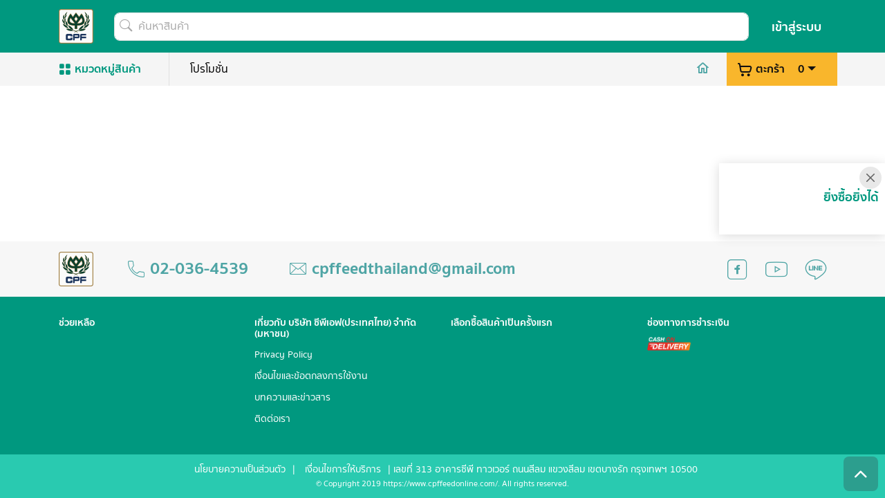

--- FILE ---
content_type: text/html; charset=utf-8
request_url: https://www.cpffeedonline.com/welcome
body_size: 64668
content:
<!DOCTYPE html><html lang=th class=html-home-page><head><title>CPFFeed Online Store. Home page title</title><meta charset=UTF-8><meta name=description content="Home page description"><meta name=keywords content=""><meta name=generator content=nopCommerce><meta name=viewport content="width=device-width, initial-scale=1"><link rel="shortcut icon" href=/icons/icons_5/favicon.ico><script>let primaryColor="#00987F",secondaryColor="#22D6A0",bodyColor="#595959",borderColour="#E0E0E0",linkColour="#4FA5A5",linkHoverColour="#4FA5A5",buttonPrimaryColour="#FFFFFF",buttonPrimaryBackgroundColour="#00987F",buttonPrimaryHoverColour="#",buttonPrimaryBackgroundHoverColour="#29CAB0",buttonSecondaryColour="#111111",buttonSecondaryBackgroundColour="#F9B62C",buttonSecondaryHoverColour="#",buttonSecondaryBackGroundHoverColour="#FFC652",marqueeColour="#",marqueeBackgroundColour="#",headerColour="#FFFFFF",headerHoverColour="#F5F5F5",headerBackgroundColour="#00987F",navigationBarBackgroundColour="#F5F5F5",navigationBarColour="#",navigationBarHoverColour="#666666",navigationBarCartButtonColour="#00987F",footerHeaderBackgroundColour="#F7F7F7",footerHeaderColour="#00987F",footerHeaderIconColour="#4FA5A5",footerBodyBackgroundColour="#00987F",footerBodyCollapseBackgroundColour="#22D6A0",footerBodyColour="#FFFFFF",footerBodyHoverColour="#E5E5E5",footerFooterBackgroundColour="#29CAB0",footerFooterColour="#FFFFFF",footerFooterHoverColour="#E5E5E5",productCardWishlistColour="#D81F33",productCardPriceColour="#000000",productCardButtonColour="#FFFFFF",productCardButtonBackgroundColour="#00987F",productCardButtonIconColour="#F9B62C",productCardButtonHoverColour="#E5E5E5",productCardButtonBackgroundHoverColour="#29CAB0",productCardButtonIconHoverColour="#FFC652",cartSummaryButtonBackgroundColour="#29CAB0",cartSummaryButtonColour="#FFFFFF";primaryColor&&primaryColor!==""&&primaryColor!=="#"&&document.documentElement.style.setProperty("--primary-color",primaryColor);secondaryColor&&secondaryColor!==""&&secondaryColor!=="#"&&document.documentElement.style.setProperty("--secondary-color",secondaryColor);bodyColor&&bodyColor!==""&&bodyColor!=="#"&&document.documentElement.style.setProperty("--body-color",bodyColor);borderColour&&borderColour!==""&&borderColour!=="#"&&document.documentElement.style.setProperty("--border-color",borderColour);linkColour&&linkColour!==""&&linkColour!=="#"&&document.documentElement.style.setProperty("--link-color",linkColour);linkHoverColour&&linkHoverColour!==""&&linkHoverColour!=="#"&&document.documentElement.style.setProperty("--link-color-hover",linkHoverColour);buttonPrimaryColour&&buttonPrimaryColour!==""&&buttonPrimaryColour!=="#"&&document.documentElement.style.setProperty("--btn-primary-color",buttonPrimaryColour);buttonPrimaryBackgroundColour&&buttonPrimaryBackgroundColour!==""&&buttonPrimaryBackgroundColour!=="#"&&document.documentElement.style.setProperty("--btn-primary-bg",buttonPrimaryBackgroundColour);buttonPrimaryHoverColour&&buttonPrimaryHoverColour!==""&&buttonPrimaryHoverColour!=="#"&&document.documentElement.style.setProperty("--btn-primary-color-hover",buttonPrimaryHoverColour);buttonPrimaryBackgroundHoverColour&&buttonPrimaryBackgroundHoverColour!==""&&buttonPrimaryBackgroundHoverColour!=="#"&&document.documentElement.style.setProperty("--btn-primary-bg-hover",buttonPrimaryBackgroundHoverColour);buttonSecondaryColour&&buttonSecondaryColour!==""&&buttonSecondaryColour!=="#"&&document.documentElement.style.setProperty("--btn-secondary-color",buttonSecondaryColour);buttonSecondaryBackgroundColour&&buttonSecondaryBackgroundColour!==""&&buttonSecondaryBackgroundColour!=="#"&&document.documentElement.style.setProperty("--btn-secondary-bg",buttonSecondaryBackgroundColour);buttonSecondaryHoverColour&&buttonSecondaryHoverColour!==""&&buttonSecondaryHoverColour!=="#"&&document.documentElement.style.setProperty("--btn-secondary-color-hover",buttonSecondaryHoverColour);buttonSecondaryBackGroundHoverColour&&buttonSecondaryBackGroundHoverColour!==""&&buttonSecondaryBackGroundHoverColour!=="#"&&document.documentElement.style.setProperty("--btn-secondary-bg-hover",buttonSecondaryBackGroundHoverColour);marqueeColour&&marqueeColour!==""&&marqueeColour!=="#"&&document.documentElement.style.setProperty("--marquee-color",marqueeColour);marqueeBackgroundColour&&marqueeBackgroundColour!==""&&marqueeBackgroundColour!=="#"&&document.documentElement.style.setProperty("--marquee-bg",marqueeBackgroundColour);headerColour&&headerColour!==""&&headerColour!=="#"&&document.documentElement.style.setProperty("--header-color",headerColour);headerHoverColour&&headerHoverColour!==""&&headerHoverColour!=="#"&&document.documentElement.style.setProperty("--header-color-hover",headerHoverColour);headerBackgroundColour&&headerBackgroundColour!==""&&headerBackgroundColour!=="#"&&document.documentElement.style.setProperty("--header-bg",headerBackgroundColour);navigationBarBackgroundColour&&navigationBarBackgroundColour!==""&&navigationBarBackgroundColour!=="#"&&document.documentElement.style.setProperty("--navbar-bg",navigationBarBackgroundColour);navigationBarColour&&navigationBarColour!==""&&navigationBarColour!=="#"&&document.documentElement.style.setProperty("--navbar-color",navigationBarColour);navigationBarHoverColour&&navigationBarHoverColour!==""&&navigationBarHoverColour!=="#"&&document.documentElement.style.setProperty("--navbar-color-hover",navigationBarHoverColour);navigationBarCartButtonColour&&navigationBarCartButtonColour!==""&&navigationBarCartButtonColour!=="#"&&document.documentElement.style.setProperty("--navbar-cart-button-color",navigationBarCartButtonColour);footerHeaderBackgroundColour&&footerHeaderBackgroundColour!==""&&footerHeaderBackgroundColour!=="#"&&document.documentElement.style.setProperty("--footer-header-bg",footerHeaderBackgroundColour);footerHeaderColour&&footerHeaderColour!==""&&footerHeaderColour!=="#"&&document.documentElement.style.setProperty("--footer-header-color",footerHeaderColour);footerHeaderIconColour&&footerHeaderIconColour!==""&&footerHeaderIconColour!=="#"&&document.documentElement.style.setProperty("--footer-header-icon-color",footerHeaderIconColour);footerBodyBackgroundColour&&footerBodyBackgroundColour!==""&&footerBodyBackgroundColour!=="#"&&document.documentElement.style.setProperty("--footer-body-bg",footerBodyBackgroundColour);footerBodyCollapseBackgroundColour&&footerBodyCollapseBackgroundColour!==""&&footerBodyCollapseBackgroundColour!=="#"&&document.documentElement.style.setProperty("--footer-body-collapse-bg",footerBodyCollapseBackgroundColour);footerBodyColour&&footerBodyColour!==""&&footerBodyColour!=="#"&&document.documentElement.style.setProperty("--footer-body-color",footerBodyColour);footerBodyHoverColour&&footerBodyHoverColour!==""&&footerBodyHoverColour!=="#"&&document.documentElement.style.setProperty("--footer-body-hover-color",footerBodyHoverColour);footerFooterBackgroundColour&&footerFooterBackgroundColour!==""&&footerFooterBackgroundColour!=="#"&&document.documentElement.style.setProperty("--footer-footer-bg",footerFooterBackgroundColour);footerFooterColour&&footerFooterColour!==""&&footerFooterColour!=="#"&&document.documentElement.style.setProperty("--footer-footer-color",footerFooterColour);footerFooterHoverColour&&footerFooterHoverColour!==""&&footerFooterHoverColour!=="#"&&document.documentElement.style.setProperty("--footer-footer-hover-color",footerFooterHoverColour);productCardWishlistColour&&productCardWishlistColour!==""&&productCardWishlistColour!=="#"&&document.documentElement.style.setProperty("--product-card-wishlist-color",productCardWishlistColour);productCardPriceColour&&productCardPriceColour!==""&&productCardPriceColour!=="#"&&document.documentElement.style.setProperty("--product-card-price-color",productCardPriceColour);productCardButtonColour&&productCardButtonColour!==""&&productCardButtonColour!=="#"&&document.documentElement.style.setProperty("--product-card-button-color",productCardButtonColour);productCardButtonBackgroundColour&&productCardButtonBackgroundColour!==""&&productCardButtonBackgroundColour!=="#"&&document.documentElement.style.setProperty("--product-card-button-bg",productCardButtonBackgroundColour);productCardButtonIconColour&&productCardButtonIconColour!==""&&productCardButtonIconColour!=="#"&&document.documentElement.style.setProperty("--product-card-button-icon-color",productCardButtonIconColour);productCardButtonHoverColour&&productCardButtonHoverColour!==""&&productCardButtonHoverColour!=="#"&&document.documentElement.style.setProperty("--product-card-button-color-hover",productCardButtonHoverColour);productCardButtonBackgroundHoverColour&&productCardButtonBackgroundHoverColour!==""&&productCardButtonBackgroundHoverColour!=="#"&&document.documentElement.style.setProperty("--product-card-button-bg-hover",productCardButtonBackgroundHoverColour);productCardButtonIconHoverColour&&productCardButtonIconHoverColour!==""&&productCardButtonIconHoverColour!=="#"&&document.documentElement.style.setProperty("--product-card-button-icon-color-hover",productCardButtonIconHoverColour);cartSummaryButtonBackgroundColour&&cartSummaryButtonBackgroundColour!==""&&cartSummaryButtonBackgroundColour!=="#"&&document.documentElement.style.setProperty("--cart-summary-button-bg",cartSummaryButtonBackgroundColour);cartSummaryButtonColour&&cartSummaryButtonColour!==""&&cartSummaryButtonColour!=="#"&&document.documentElement.style.setProperty("--cart-summary-button-color",cartSummaryButtonColour)</script><input type=hidden id=isPartnershipInstalled value=True><script async src='https://www.googletagmanager.com/gtag/js?id=UA-0000000-0'></script><script>function gtag(){dataLayer.push(arguments)}window.dataLayer=window.dataLayer||[];gtag("js",new Date);gtag("config","UA-0000000-0")</script><link href="/Themes/CPP/Content/fonts/Sukhumvit/stylesheet.css?v=1769706142" rel=stylesheet><link href="/Themes/CPP/Content/css/jquery.mCustomScrollbar.min.css?v=1769706142" rel=stylesheet><link href="/Themes/CPP/Content/fonts/icons/style.css?v=1769706142" rel=stylesheet><link href="/Themes/CPP/Content/css/owl.carousel.min.css?v=1769706142" rel=stylesheet><link href="/Themes/CPP/Content/css/slideshow.css?v=1769706142" rel=stylesheet><link href="/Themes/CPP/Content/css/style.min.css?v=1769706142" rel=stylesheet><script src="/Themes/CPP/Content/js/bootstrap.bundle.min.js?v=1769706142"></script><script src="https://cdn.jsdelivr.net/npm/jquery@3.6.4/dist/jquery.min.js?v=1769706142"></script><script src="/Themes/CPP/Content/js/owl.carousel.min.js?v=1769706142"></script><script src="/Themes/CPP/Content/js/owl.carousel.coordinate.js?v=1769706142"></script><script async src="/Themes/CPP/Content/js/liff-login.js?v=1769706142"></script><script async src="https://static.line-scdn.net/liff/edge/2/sdk.js?v=1769706142"></script><script src="https://cdn.jsdelivr.net/npm/jquery-validation@1.19.5/dist/jquery.validate.min.js?v=1769706142"></script><script src="https://cdn.jsdelivr.net/npm/jquery-ui@1.13.3/dist/jquery-ui.min.js?v=1769706142"></script><script src="/Themes/CPP/Content/js/slick.min.js?v=1769706142"></script><body class="d-flex flex-column h-100 html-home-page"><div id=anti-token><input name=__RequestVerificationToken type=hidden value=CfDJ8H7aG_K279ZJt6ryFjEj1s3hzVbYevptLsvB46vF9dFwyYhVJcDINrqVe3ORqz8nx6gX1tJU-A2Z_mbaoaGDi7uBAJMYAuZr7LoKDgAkOb1uxTznSmpdY9fGIluEHcc9AbaurFX1tJB_3oyizILc11A></div><div class=ajax-loading-block-window style=display:none></div><div id=dialog-notifications-success title=แจ้งเตือน style=display:none></div><div id=dialog-notifications-error title=ข้อผิดพลาด style=display:none></div><div id=dialog-notifications-warning title=คำเตือน style=display:none></div><div id=bar-notification class="bar-notification-container d-none" data-close=ปิด></div><!--[if lte IE 8]><div style=clear:both;height:59px;text-align:center;position:relative><a href=http://www.microsoft.com/windows/internet-explorer/default.aspx target=_blank> <img src=/Themes/CPP/Content/images/ie_warning.jpg height=42 width=820 alt="You are using an outdated browser. For a faster, safer browsing experience, upgrade for free today."> </a></div><![endif]--><div class="modal fade lv-d" id=lvDModal tabindex=-1 aria-labelledby=exampleModalLabel aria-hidden=true><div class="modal-dialog modal-dialog-scrollable modal-xl"><div class=modal-content><div class=modal-header><nav class=breadcrumb-wrap style="--bs-breadcrumb-divider:'•'" aria-label=breadcrumb><ol class=breadcrumb><li class=breadcrumb-item><a breadcrumb-item=home href="/"> <span>หน้าแรก</span> </a><li class="breadcrumb-item active" aria-current=page cr-text-binding=productDetail.name>{{Name}}</ol></nav> <button type=button data-bs-toggle=modal data-bs-target=#basketModal class="btn btn-secondary btn-basket"> <i class=icon-cart></i><span class=cart-qty cr-text-binding=productDetail.cart.total>{{cart.total}}</span> </button> <button type=button class=btn-close data-bs-dismiss=modal aria-label=Close></button></div><div id=m-body class=modal-body><div class=product-details-wrap><div class=slideshow><div id=section-prod-tags></div><div class="slider-for slider"></div><div class="slider-nav slider"></div></div><div class=product-details><div class="d-flex ju"><h3 cr-text-binding=productDetail.name>{{Name}}</h3><div class="wish-list product-wishlist-render" id=product-wishlist-button data-addtowishlistlink=/AddProductBoxToCart/2/productId/productAttributeId/selectedProductAttributeValueId/1 data-removewishlistlink=/RemoveWishlistFromProductBoxToCart/productId/productAttributeId/selectedProductAttributeValueId></div></div><div class=product-price><h4><span cr-text-binding=productDetail.productPrice.displayPrice>{{Price}}</span></h4><del cr-text-binding=productDetail.productPrice.oldPrice>{{OldPrice}}</del></div><div id=m-prod-variant class="product-variant product-attributes-render" style=top:65px></div><div class=add-to-cart id=sec-add-to-cart-id><div class=customer-entered-price id=customer-entered-price-sec><div class=price-input></div><div class=price-range></div></div><div class=min-qty-notification id=min-qty-notification-id></div><div class=add-to-cart-panel id=add-to-cart-panel-id><div class=add-to-cart-wrap><div class=add-to-cart><div class=product-add-wrap><div class=product-add id=section-add-to-cart><div class=product-add-amout-wrap><h5>จำนวน</h5></div><div class=input-group><button class="btn btn-link minus" type=button onclick="productDetailQtyPanel.onClickMinus(&#34;section-add-to-cart&#34;)" data-cy=btn-decreaseproductoty> <i class=icon-dash></i> </button> <input type=text class="form-control mt-2" value=1 data-old-value=0 onkeypress="onKeyPressOnlyNumberValidate(event);addProductByEnter(event,&#34;section-add-to-cart&#34;)" onchange="productDetailQtyPanel.onChangeInput(&#34;section-add-to-cart&#34;)"> <button class="btn btn-link plus" type=button onclick="productDetailQtyPanel.onClickPlus(&#34;section-add-to-cart&#34;)"> <i class=icon-plus></i> </button></div></div><div class="product-add sec-add-to-cart"><button type=button class="btn btn-primary add-to-cart-button" onclick="productDetailQtyPanel.onClickAddToCart(&#34;section-add-to-cart&#34;)"><center class=addtocart><i class=icon-loading></i>เพิ่มลงตะกร้า</center><center class=update><i class=icon-loading></i>แก้ไข</center></button></div></div></div></div></div></div></div></div><div class=product-description><h4>รายละเอียด</h4><div cr-html-binding=productDetail.fullDescription></div></div><div class=landing-section id=product-related-list></div></div></div></div></div><script>function getHeaderHeight(){var n=$("#js-fixed-top").height(),t=$("main").css("margin-top",n+`px`)}$(document).ready(function(){var n=$("header").hasClass("fixed-top");n&&($(".impersonate-banner").css("position","fixed"),$(".impersonate-banner").css("top","0"))});$("#js-close-marquee").click(function(){setTimeout(()=>{getHeaderHeight()},300)})</script><header class="fixed-top not-login"><div class=navbar-warp><nav class="navbar navbar-expand-lg navbar-dark"><div class=container><button class=navbar-toggler type=button data-bs-toggle=collapse data-bs-target=#navbarCollapse aria-controls=navbarCollapse aria-expanded=false aria-label="Toggle navigation"> <span class=navbar-toggler-icon></span> </button> <a class=navbar-brand href="/"> <img alt="CPF Feed" src=https://www.cpffeedonline.com/images/thumbs/0004524_0002856_Rectangle.png> </a><div class=reverse><div class=search><form method=get id=small-search-box-form action=/search><input type=search class=form-control id=small-searchterms autocomplete=off name=q placeholder=ค้นหาสินค้า aria-label=ค้นหาสินค้า data-cy=inp-searchproduct></form></div></div><div class="collapse navbar-collapse"><input class=shopping-item-amount-header data-amount=0 hidden><div class="d-none d-lg-block d-xl-block"><ul class="navbar-nav user-account d-flex"><li class=nav-item><a class=nav-link aria-current=page href="/login?returnUrl=%2Fwelcome">เข้าสู่ระบบ</a></ul></div><div class="nav-account d-flex d-lg-none d-xl-none"><a href="/login?returnUrl=%2Fwelcome" class="btn btn-light">เข้าสู่ระบบ</a></div></div></div></nav> <nav class="navbar navbar-expand-lg navigation"><div class=container><div class=navbar-wrap><ul class="navbar-nav me-auto"><li class="nav-item nav-categories"><span class=btn-categories data-cy=list-menucategories><i class=icon-Grid-fill></i> หมวดหมู่สินค้า</span><ul class=nav-categories-menu data-cy=list-sub-menucategories><li class=nav-categories><span onclick="window.location.href=&#34;/%E0%B8%AD%E0%B8%B2%E0%B8%AB%E0%B8%B2%E0%B8%A3%E0%B9%82%E0%B8%84&#34;">&#xE2D;&#xE32;&#xE2B;&#xE32;&#xE23;&#xE42;&#xE04;</span><ul class=nav-categories-menu><li><a class=nav-categories href=/%E0%B8%AD%E0%B8%B2%E0%B8%AB%E0%B8%B2%E0%B8%A3%E0%B8%A5%E0%B8%81%E0%B8%A7%E0%B8%A7>&#xE2D;&#xE32;&#xE2B;&#xE32;&#xE23;&#xE25;&#xE39;&#xE01;&#xE27;&#xE31;&#xE27;</a><li><a class=nav-categories href=/%E0%B8%AD%E0%B8%B2%E0%B8%AB%E0%B8%B2%E0%B8%A3%E0%B8%A7%E0%B8%A7%E0%B8%82%E0%B8%99>&#xE2D;&#xE32;&#xE2B;&#xE32;&#xE23;&#xE27;&#xE31;&#xE27;&#xE02;&#xE38;&#xE19;</a><li><a class=nav-categories href=/%E0%B8%AD%E0%B8%B2%E0%B8%AB%E0%B8%B2%E0%B8%A3%E0%B8%A7%E0%B8%A7%E0%B8%99%E0%B8%A1>&#xE2D;&#xE32;&#xE2B;&#xE32;&#xE23;&#xE27;&#xE31;&#xE27;&#xE19;&#xE21;</a><li><a class=nav-categories href=/%E0%B8%AD%E0%B8%B2%E0%B8%AB%E0%B8%B2%E0%B8%A3%E0%B8%A7%E0%B8%A7%E0%B8%9E%E0%B8%99%E0%B8%98-2>&#xE2D;&#xE32;&#xE2B;&#xE32;&#xE23;&#xE27;&#xE31;&#xE27;&#xE1E;&#xE31;&#xE19;&#xE18;&#xE38;&#xE4C;</a><li><a class=nav-categories href=/%E0%B8%AD%E0%B8%B2%E0%B8%AB%E0%B8%B2%E0%B8%A3%E0%B8%A7%E0%B8%A7%E0%B9%80%E0%B8%99%E0%B8%AD>&#xE2D;&#xE32;&#xE2B;&#xE32;&#xE23;&#xE27;&#xE31;&#xE27;&#xE40;&#xE19;&#xE37;&#xE49;&#xE2D;</a></ul><li><a class=nav-categories href=/%E0%B8%99%E0%B9%89%E0%B8%B3%E0%B9%80%E0%B8%8A%E0%B8%B7%E0%B9%89%E0%B8%AD%E0%B9%82%E0%B8%84>&#xE19;&#xE49;&#xE33;&#xE40;&#xE0A;&#xE37;&#xE49;&#xE2D;&#xE42;&#xE04;</a><li><a class=nav-categories href=/%E0%B8%AD%E0%B8%B2%E0%B8%AB%E0%B8%B2%E0%B8%A3%E0%B8%81%E0%B8%A3%E0%B8%B0%E0%B8%9A%E0%B8%B7%E0%B8%AD>&#xE2D;&#xE32;&#xE2B;&#xE32;&#xE23;&#xE01;&#xE23;&#xE30;&#xE1A;&#xE37;&#xE2D;</a><li class=nav-categories><span onclick="window.location.href=&#34;/%E0%B8%AD%E0%B8%B2%E0%B8%AB%E0%B8%B2%E0%B8%A3%E0%B8%AB%E0%B8%A1%E0%B8%B9&#34;">&#xE2D;&#xE32;&#xE2B;&#xE32;&#xE23;&#xE2B;&#xE21;&#xE39;</span><ul class=nav-categories-menu><li><a class=nav-categories href=/%E0%B8%AD%E0%B8%B2%E0%B8%AB%E0%B8%B2%E0%B8%A3%E0%B8%AB%E0%B8%A1%E0%B8%99%E0%B8%A1>&#xE2D;&#xE32;&#xE2B;&#xE32;&#xE23;&#xE2B;&#xE21;&#xE39;&#xE19;&#xE21;</a><li><a class=nav-categories href=/%E0%B8%AD%E0%B8%B2%E0%B8%AB%E0%B8%B2%E0%B8%A3%E0%B8%AB%E0%B8%A1%E0%B8%AD%E0%B8%AD%E0%B8%99>&#xE2D;&#xE32;&#xE2B;&#xE32;&#xE23;&#xE2B;&#xE21;&#xE39;&#xE2D;&#xE48;&#xE2D;&#xE19;</a><li><a class=nav-categories href=/%E0%B8%AD%E0%B8%B2%E0%B8%AB%E0%B8%B2%E0%B8%A3%E0%B8%AB%E0%B8%A1%E0%B8%82%E0%B8%99>&#xE2D;&#xE32;&#xE2B;&#xE32;&#xE23;&#xE2B;&#xE21;&#xE39;&#xE02;&#xE38;&#xE19;</a><li><a class=nav-categories href=/%E0%B8%AD%E0%B8%B2%E0%B8%AB%E0%B8%B2%E0%B8%A3%E0%B8%AB%E0%B8%A1%E0%B8%9E%E0%B8%99%E0%B8%98>&#xE2D;&#xE32;&#xE2B;&#xE32;&#xE23;&#xE2B;&#xE21;&#xE39;&#xE1E;&#xE31;&#xE19;&#xE18;&#xE38;&#xE4C;</a><li><a class=nav-categories href=/%E0%B8%AD%E0%B8%B2%E0%B8%AB%E0%B8%B2%E0%B8%A3%E0%B8%AB%E0%B8%A1>&#xE2D;&#xE32;&#xE2B;&#xE32;&#xE23;&#xE2B;&#xE21;&#xE39;</a><li><a class=nav-categories href=/%E0%B8%AD%E0%B8%B2%E0%B8%AB%E0%B8%B2%E0%B8%A3%E0%B8%AB%E0%B8%A1%E0%B9%80%E0%B8%A5%E0%B8%81>&#xE2D;&#xE32;&#xE2B;&#xE32;&#xE23;&#xE2B;&#xE21;&#xE39;&#xE40;&#xE25;&#xE47;&#xE01;</a><li><a class=nav-categories href=/%E0%B8%AD%E0%B8%B2%E0%B8%AB%E0%B8%B2%E0%B8%A3%E0%B8%AB%E0%B8%A1%E0%B8%A3%E0%B8%99>&#xE2D;&#xE32;&#xE2B;&#xE32;&#xE23;&#xE2B;&#xE21;&#xE39;&#xE23;&#xE38;&#xE48;&#xE19;</a><li><a class=nav-categories href=/%E0%B8%AD%E0%B8%B2%E0%B8%AB%E0%B8%B2%E0%B8%A3%E0%B8%AB%E0%B8%A1%E0%B9%83%E0%B8%AB%E0%B8%8D>&#xE2D;&#xE32;&#xE2B;&#xE32;&#xE23;&#xE2B;&#xE21;&#xE39;&#xE43;&#xE2B;&#xE0D;&#xE48;</a><li><a class=nav-categories href=/%E0%B8%AD%E0%B8%B2%E0%B8%AB%E0%B8%B2%E0%B8%A3%E0%B8%AB%E0%B8%A1%E0%B9%81%E0%B8%A3%E0%B8%81%E0%B9%80%E0%B8%81%E0%B8%94>&#xE2D;&#xE32;&#xE2B;&#xE32;&#xE23;&#xE2B;&#xE21;&#xE39;&#xE41;&#xE23;&#xE01;&#xE40;&#xE01;&#xE34;&#xE14;</a><li><a class=nav-categories href=/%E0%B8%AD%E0%B8%B2%E0%B8%AB%E0%B8%B2%E0%B8%A3%E0%B8%AB%E0%B8%A1%E0%B8%A3%E0%B8%A7%E0%B8%A1>&#xE2D;&#xE32;&#xE2B;&#xE32;&#xE23;&#xE2B;&#xE21;&#xE39;&#xE23;&#xE27;&#xE21;</a></ul><li class=nav-categories><span onclick="window.location.href=&#34;/%E0%B8%AD%E0%B8%B2%E0%B8%AB%E0%B8%B2%E0%B8%A3%E0%B9%84%E0%B8%81%E0%B9%88&#34;">&#xE2D;&#xE32;&#xE2B;&#xE32;&#xE23;&#xE44;&#xE01;&#xE48;</span><ul class=nav-categories-menu><li><a class=nav-categories href=/%E0%B8%AD%E0%B8%B2%E0%B8%AB%E0%B8%B2%E0%B8%A3%E0%B9%84%E0%B8%81%E0%B8%9E%E0%B8%99%E0%B9%80%E0%B8%A1%E0%B8%AD%E0%B8%87>&#xE2D;&#xE32;&#xE2B;&#xE32;&#xE23;&#xE44;&#xE01;&#xE48;&#xE1E;&#xE37;&#xE49;&#xE19;&#xE40;&#xE21;&#xE37;&#xE2D;&#xE07;</a><li><a class=nav-categories href=/%E0%B8%AD%E0%B8%B2%E0%B8%AB%E0%B8%B2%E0%B8%A3%E0%B9%84%E0%B8%81%E0%B9%84%E0%B8%82>&#xE2D;&#xE32;&#xE2B;&#xE32;&#xE23;&#xE44;&#xE01;&#xE48;&#xE44;&#xE02;&#xE48;</a><li><a class=nav-categories href=/%E0%B8%AD%E0%B8%B2%E0%B8%AB%E0%B8%B2%E0%B8%A3%E0%B9%84%E0%B8%81%E0%B9%80%E0%B8%99%E0%B8%AD>&#xE2D;&#xE32;&#xE2B;&#xE32;&#xE23;&#xE44;&#xE01;&#xE48;&#xE40;&#xE19;&#xE37;&#xE49;&#xE2D;</a></ul><li><a class=nav-categories href=/%E0%B8%AD%E0%B8%B2%E0%B8%AB%E0%B8%B2%E0%B8%A3%E0%B9%84%E0%B8%81%E0%B8%8A%E0%B8%99>&#xE2D;&#xE32;&#xE2B;&#xE32;&#xE23;&#xE44;&#xE01;&#xE48;&#xE0A;&#xE19;</a><li><a class=nav-categories href=/%E0%B8%AD%E0%B8%B2%E0%B8%AB%E0%B8%B2%E0%B8%A3%E0%B8%99%E0%B8%81%E0%B8%81%E0%B8%A3%E0%B8%B0%E0%B8%97%E0%B8%B2>&#xE2D;&#xE32;&#xE2B;&#xE32;&#xE23;&#xE19;&#xE01;&#xE01;&#xE23;&#xE30;&#xE17;&#xE32;</a><li><a class=nav-categories href=/%E0%B8%AD%E0%B8%B2%E0%B8%AB%E0%B8%B2%E0%B8%A3%E0%B9%80%E0%B8%9B%E0%B8%94%E0%B9%84%E0%B8%82>&#xE2D;&#xE32;&#xE2B;&#xE32;&#xE23;&#xE40;&#xE1B;&#xE47;&#xE14;&#xE44;&#xE02;&#xE48;</a><li><a class=nav-categories href=/%E0%B8%AD%E0%B8%B2%E0%B8%AB%E0%B8%B2%E0%B8%A3%E0%B8%88%E0%B8%87%E0%B8%AB%E0%B8%A3%E0%B8%94>&#xE2D;&#xE32;&#xE2B;&#xE32;&#xE23;&#xE08;&#xE34;&#xE49;&#xE07;&#xE2B;&#xE23;&#xE35;&#xE14;</a><li><a class=nav-categories href=/%E0%B8%AD%E0%B8%B2%E0%B8%AB%E0%B8%B2%E0%B8%A3%E0%B8%81%E0%B8%A3%E0%B8%B0%E0%B8%95%E0%B8%B2%E0%B8%A2>&#xE2D;&#xE32;&#xE2B;&#xE32;&#xE23;&#xE01;&#xE23;&#xE30;&#xE15;&#xE48;&#xE32;&#xE22;</a><li><a class=nav-categories href=/%E0%B8%AD%E0%B8%B2%E0%B8%AB%E0%B8%B2%E0%B8%A3%E0%B9%81%E0%B8%9E%E0%B8%B0>&#xE2D;&#xE32;&#xE2B;&#xE32;&#xE23;&#xE41;&#xE1E;&#xE30;</a><li><a class=nav-categories href=/%E0%B8%AD%E0%B8%B2%E0%B8%AB%E0%B8%B2%E0%B8%A3%E0%B8%8A%E0%B8%B2%E0%B8%87>&#xE2D;&#xE32;&#xE2B;&#xE32;&#xE23;&#xE0A;&#xE49;&#xE32;&#xE07;</a></ul><li class=nav-item><a class="nav-link categories-item" aria-current=page href=/promotion/all>โปรโมชั่น</a></ul></div><div class=btn-area><a class="nav-link buy-again" id=vendorName href=# data-bs-toggle=modal data-bs-target=#selectShopModal data-cy=btn-vendorname><em class=icon-home></em></a> <button type=button class="btn btn-basket header-links" data-bs-toggle=modal data-bs-target=#basketModal data-cy=btn-shoppingcart><i class=icon-cart></i> <b>ตะกร้า</b> <span class=cart-qty id=amount-value data-cy=txt-shoppingcartqty>0</span></button></div></div></nav><div class="collapse navbar-collapse nav-mobile" id=navbarCollapse><div class=nav-header><button class="navbar-toggler btn-close nav-mobile-toggler" type=button data-bs-toggle=collapse data-bs-target=#navbarCollapse aria-controls=navbarCollapse aria-expanded=false aria-label="Toggle navigation"></button><h3>เมนู</h3></div><input class=shopping-item-amount-header data-amount=0 hidden><div class="d-none d-lg-block d-xl-block"><ul class="navbar-nav user-account d-flex"><li class=nav-item><a class=nav-link aria-current=page href="/login?returnUrl=%2Fwelcome">เข้าสู่ระบบ</a></ul></div><div class="nav-account d-flex d-lg-none d-xl-none"><a href="/login?returnUrl=%2Fwelcome" class="btn btn-light">เข้าสู่ระบบ</a></div><div class=nav-lv-c-menu><div class=accordion id=accordionExample><div class=accordion-item><a class="accordion-button collapsed" href=# data-bs-toggle=collapse data-bs-target=#collapse0 aria-expanded=true aria-controls=collapse0> &#xE2D;&#xE32;&#xE2B;&#xE32;&#xE23;&#xE42;&#xE04; </a><div id=collapse0 class="accordion-collapse collapse" aria-labelledby=headingOne data-bs-parent=#accordionExample><div class=accordion-body><a href=/%E0%B8%AD%E0%B8%B2%E0%B8%AB%E0%B8%B2%E0%B8%A3%E0%B8%A5%E0%B8%81%E0%B8%A7%E0%B8%A7> &#xE2D;&#xE32;&#xE2B;&#xE32;&#xE23;&#xE25;&#xE39;&#xE01;&#xE27;&#xE31;&#xE27;</a> <a href=/%E0%B8%AD%E0%B8%B2%E0%B8%AB%E0%B8%B2%E0%B8%A3%E0%B8%A7%E0%B8%A7%E0%B8%82%E0%B8%99> &#xE2D;&#xE32;&#xE2B;&#xE32;&#xE23;&#xE27;&#xE31;&#xE27;&#xE02;&#xE38;&#xE19;</a> <a href=/%E0%B8%AD%E0%B8%B2%E0%B8%AB%E0%B8%B2%E0%B8%A3%E0%B8%A7%E0%B8%A7%E0%B8%99%E0%B8%A1> &#xE2D;&#xE32;&#xE2B;&#xE32;&#xE23;&#xE27;&#xE31;&#xE27;&#xE19;&#xE21;</a> <a href=/%E0%B8%AD%E0%B8%B2%E0%B8%AB%E0%B8%B2%E0%B8%A3%E0%B8%A7%E0%B8%A7%E0%B8%9E%E0%B8%99%E0%B8%98-2> &#xE2D;&#xE32;&#xE2B;&#xE32;&#xE23;&#xE27;&#xE31;&#xE27;&#xE1E;&#xE31;&#xE19;&#xE18;&#xE38;&#xE4C;</a> <a href=/%E0%B8%AD%E0%B8%B2%E0%B8%AB%E0%B8%B2%E0%B8%A3%E0%B8%A7%E0%B8%A7%E0%B9%80%E0%B8%99%E0%B8%AD> &#xE2D;&#xE32;&#xE2B;&#xE32;&#xE23;&#xE27;&#xE31;&#xE27;&#xE40;&#xE19;&#xE37;&#xE49;&#xE2D;</a></div></div></div><a href=/%E0%B8%99%E0%B9%89%E0%B8%B3%E0%B9%80%E0%B8%8A%E0%B8%B7%E0%B9%89%E0%B8%AD%E0%B9%82%E0%B8%84 class="btn-link False"> &#xE19;&#xE49;&#xE33;&#xE40;&#xE0A;&#xE37;&#xE49;&#xE2D;&#xE42;&#xE04; </a> <a href=/%E0%B8%AD%E0%B8%B2%E0%B8%AB%E0%B8%B2%E0%B8%A3%E0%B8%81%E0%B8%A3%E0%B8%B0%E0%B8%9A%E0%B8%B7%E0%B8%AD class="btn-link False"> &#xE2D;&#xE32;&#xE2B;&#xE32;&#xE23;&#xE01;&#xE23;&#xE30;&#xE1A;&#xE37;&#xE2D; </a><div class=accordion-item><a class="accordion-button collapsed" href=# data-bs-toggle=collapse data-bs-target=#collapse3 aria-expanded=true aria-controls=collapse3> &#xE2D;&#xE32;&#xE2B;&#xE32;&#xE23;&#xE2B;&#xE21;&#xE39; </a><div id=collapse3 class="accordion-collapse collapse" aria-labelledby=headingOne data-bs-parent=#accordionExample><div class=accordion-body><a href=/%E0%B8%AD%E0%B8%B2%E0%B8%AB%E0%B8%B2%E0%B8%A3%E0%B8%AB%E0%B8%A1%E0%B8%99%E0%B8%A1> &#xE2D;&#xE32;&#xE2B;&#xE32;&#xE23;&#xE2B;&#xE21;&#xE39;&#xE19;&#xE21;</a> <a href=/%E0%B8%AD%E0%B8%B2%E0%B8%AB%E0%B8%B2%E0%B8%A3%E0%B8%AB%E0%B8%A1%E0%B8%AD%E0%B8%AD%E0%B8%99> &#xE2D;&#xE32;&#xE2B;&#xE32;&#xE23;&#xE2B;&#xE21;&#xE39;&#xE2D;&#xE48;&#xE2D;&#xE19;</a> <a href=/%E0%B8%AD%E0%B8%B2%E0%B8%AB%E0%B8%B2%E0%B8%A3%E0%B8%AB%E0%B8%A1%E0%B8%82%E0%B8%99> &#xE2D;&#xE32;&#xE2B;&#xE32;&#xE23;&#xE2B;&#xE21;&#xE39;&#xE02;&#xE38;&#xE19;</a> <a href=/%E0%B8%AD%E0%B8%B2%E0%B8%AB%E0%B8%B2%E0%B8%A3%E0%B8%AB%E0%B8%A1%E0%B8%9E%E0%B8%99%E0%B8%98> &#xE2D;&#xE32;&#xE2B;&#xE32;&#xE23;&#xE2B;&#xE21;&#xE39;&#xE1E;&#xE31;&#xE19;&#xE18;&#xE38;&#xE4C;</a> <a href=/%E0%B8%AD%E0%B8%B2%E0%B8%AB%E0%B8%B2%E0%B8%A3%E0%B8%AB%E0%B8%A1> &#xE2D;&#xE32;&#xE2B;&#xE32;&#xE23;&#xE2B;&#xE21;&#xE39;</a> <a href=/%E0%B8%AD%E0%B8%B2%E0%B8%AB%E0%B8%B2%E0%B8%A3%E0%B8%AB%E0%B8%A1%E0%B9%80%E0%B8%A5%E0%B8%81> &#xE2D;&#xE32;&#xE2B;&#xE32;&#xE23;&#xE2B;&#xE21;&#xE39;&#xE40;&#xE25;&#xE47;&#xE01;</a> <a href=/%E0%B8%AD%E0%B8%B2%E0%B8%AB%E0%B8%B2%E0%B8%A3%E0%B8%AB%E0%B8%A1%E0%B8%A3%E0%B8%99> &#xE2D;&#xE32;&#xE2B;&#xE32;&#xE23;&#xE2B;&#xE21;&#xE39;&#xE23;&#xE38;&#xE48;&#xE19;</a> <a href=/%E0%B8%AD%E0%B8%B2%E0%B8%AB%E0%B8%B2%E0%B8%A3%E0%B8%AB%E0%B8%A1%E0%B9%83%E0%B8%AB%E0%B8%8D> &#xE2D;&#xE32;&#xE2B;&#xE32;&#xE23;&#xE2B;&#xE21;&#xE39;&#xE43;&#xE2B;&#xE0D;&#xE48;</a> <a href=/%E0%B8%AD%E0%B8%B2%E0%B8%AB%E0%B8%B2%E0%B8%A3%E0%B8%AB%E0%B8%A1%E0%B9%81%E0%B8%A3%E0%B8%81%E0%B9%80%E0%B8%81%E0%B8%94> &#xE2D;&#xE32;&#xE2B;&#xE32;&#xE23;&#xE2B;&#xE21;&#xE39;&#xE41;&#xE23;&#xE01;&#xE40;&#xE01;&#xE34;&#xE14;</a> <a href=/%E0%B8%AD%E0%B8%B2%E0%B8%AB%E0%B8%B2%E0%B8%A3%E0%B8%AB%E0%B8%A1%E0%B8%A3%E0%B8%A7%E0%B8%A1> &#xE2D;&#xE32;&#xE2B;&#xE32;&#xE23;&#xE2B;&#xE21;&#xE39;&#xE23;&#xE27;&#xE21;</a></div></div></div><div class=accordion-item><a class="accordion-button collapsed" href=# data-bs-toggle=collapse data-bs-target=#collapse4 aria-expanded=true aria-controls=collapse4> &#xE2D;&#xE32;&#xE2B;&#xE32;&#xE23;&#xE44;&#xE01;&#xE48; </a><div id=collapse4 class="accordion-collapse collapse" aria-labelledby=headingOne data-bs-parent=#accordionExample><div class=accordion-body><a href=/%E0%B8%AD%E0%B8%B2%E0%B8%AB%E0%B8%B2%E0%B8%A3%E0%B9%84%E0%B8%81%E0%B8%9E%E0%B8%99%E0%B9%80%E0%B8%A1%E0%B8%AD%E0%B8%87> &#xE2D;&#xE32;&#xE2B;&#xE32;&#xE23;&#xE44;&#xE01;&#xE48;&#xE1E;&#xE37;&#xE49;&#xE19;&#xE40;&#xE21;&#xE37;&#xE2D;&#xE07;</a> <a href=/%E0%B8%AD%E0%B8%B2%E0%B8%AB%E0%B8%B2%E0%B8%A3%E0%B9%84%E0%B8%81%E0%B9%84%E0%B8%82> &#xE2D;&#xE32;&#xE2B;&#xE32;&#xE23;&#xE44;&#xE01;&#xE48;&#xE44;&#xE02;&#xE48;</a> <a href=/%E0%B8%AD%E0%B8%B2%E0%B8%AB%E0%B8%B2%E0%B8%A3%E0%B9%84%E0%B8%81%E0%B9%80%E0%B8%99%E0%B8%AD> &#xE2D;&#xE32;&#xE2B;&#xE32;&#xE23;&#xE44;&#xE01;&#xE48;&#xE40;&#xE19;&#xE37;&#xE49;&#xE2D;</a></div></div></div><a href=/%E0%B8%AD%E0%B8%B2%E0%B8%AB%E0%B8%B2%E0%B8%A3%E0%B9%84%E0%B8%81%E0%B8%8A%E0%B8%99 class="btn-link False"> &#xE2D;&#xE32;&#xE2B;&#xE32;&#xE23;&#xE44;&#xE01;&#xE48;&#xE0A;&#xE19; </a> <a href=/%E0%B8%AD%E0%B8%B2%E0%B8%AB%E0%B8%B2%E0%B8%A3%E0%B8%99%E0%B8%81%E0%B8%81%E0%B8%A3%E0%B8%B0%E0%B8%97%E0%B8%B2 class="btn-link False"> &#xE2D;&#xE32;&#xE2B;&#xE32;&#xE23;&#xE19;&#xE01;&#xE01;&#xE23;&#xE30;&#xE17;&#xE32; </a> <a href=/%E0%B8%AD%E0%B8%B2%E0%B8%AB%E0%B8%B2%E0%B8%A3%E0%B9%80%E0%B8%9B%E0%B8%94%E0%B9%84%E0%B8%82 class="btn-link False"> &#xE2D;&#xE32;&#xE2B;&#xE32;&#xE23;&#xE40;&#xE1B;&#xE47;&#xE14;&#xE44;&#xE02;&#xE48; </a> <a href=/%E0%B8%AD%E0%B8%B2%E0%B8%AB%E0%B8%B2%E0%B8%A3%E0%B8%88%E0%B8%87%E0%B8%AB%E0%B8%A3%E0%B8%94 class="btn-link False"> &#xE2D;&#xE32;&#xE2B;&#xE32;&#xE23;&#xE08;&#xE34;&#xE49;&#xE07;&#xE2B;&#xE23;&#xE35;&#xE14; </a> <a href=/%E0%B8%AD%E0%B8%B2%E0%B8%AB%E0%B8%B2%E0%B8%A3%E0%B8%81%E0%B8%A3%E0%B8%B0%E0%B8%95%E0%B8%B2%E0%B8%A2 class="btn-link False"> &#xE2D;&#xE32;&#xE2B;&#xE32;&#xE23;&#xE01;&#xE23;&#xE30;&#xE15;&#xE48;&#xE32;&#xE22; </a> <a href=/%E0%B8%AD%E0%B8%B2%E0%B8%AB%E0%B8%B2%E0%B8%A3%E0%B9%81%E0%B8%9E%E0%B8%B0 class="btn-link False"> &#xE2D;&#xE32;&#xE2B;&#xE32;&#xE23;&#xE41;&#xE1E;&#xE30; </a> <a href=/%E0%B8%AD%E0%B8%B2%E0%B8%AB%E0%B8%B2%E0%B8%A3%E0%B8%8A%E0%B8%B2%E0%B8%87 class="btn-link False"> &#xE2D;&#xE32;&#xE2B;&#xE32;&#xE23;&#xE0A;&#xE49;&#xE32;&#xE07; </a></div></div><div class=nav-menu><a href=/promotion/all>โปรโมชั่น</a></div></div></div></header><main><div class="page home-page"><div class=page-body><script>$(document).ready(function(){$("#owl-promotions").owlCarousel({loop:!1,margin:0,autoWidth:!0,nav:!0})})</script><div class="alert alert-dismissible floating-icon floating-banner fade show" role=alert style=bottom:70px><button type=button class=btn-close data-bs-dismiss=alert aria-label=Close></button> <button type=button class="btn btn-link btn-full-screen" data-bs-toggle=modal data-bs-target=#youtubeModal data-cy=btn-floatingicon-youtube></button><div class="ratio ratio-16x9 banner-img"><iframe class=embed-responsive-item src=https://www.youtube.com/embed/PfYIKurV6SA title="YouTube video player" frameborder=0 allow="accelerometer; autoplay; clipboard-write; encrypted-media; gyroscope; picture-in-picture" allowfullscreen></iframe></div><div class=banner-text><h5>&#xE22;&#xE34;&#xE48;&#xE07;&#xE0B;&#xE37;&#xE49;&#xE2D;&#xE22;&#xE34;&#xE48;&#xE07;&#xE44;&#xE14;&#xE49;</h5><h4></h4></div></div><div class="modal fade" id=youtubeModal tabindex=-1 aria-labelledby=exampleModalLabel style=display:none aria-hidden=true><div class="modal-dialog modal-xl modal-dialog-centered youTube-modal"><div class=modal-content><div class=modal-body><button type=button class=btn-close data-bs-dismiss=modal aria-label=Close></button><div class="ratio ratio-16x9 banner-img"><iframe id=youtubePlayer class=embed-responsive-item src=https://www.youtube.com/embed/PfYIKurV6SA title="YouTube video player" frameborder=0 allow="accelerometer; autoplay; clipboard-write; encrypted-media; gyroscope; picture-in-picture" allowfullscreen></iframe></div></div></div></div></div><script>$(document).ready(function(){$("#youtubeModal").on("hidden.bs.modal",function(){$("#youtubePlayer").attr("src",$("#youtubePlayer").attr("src"))})})</script></div></div></main><div class="modal fade right shopping-cart" id=basketModal tabindex=-1 aria-labelledby=basketModal aria-hidden=true data-cart-url=/cart><div class="modal-dialog modal-fullscreen"><div class=modal-content><div class=modal-header><h3 class=modal-title>ตะกร้าสินค้าของคุณ</h3><button type=button class=btn-close data-bs-dismiss=modal aria-label=Close></button></div><div class=modal-body></div><div class=modal-total></div></div><div class=ajax-loading-block-window></div></div></div><script>$(document).ready(function(){$("#shoppingCartCustomerLogout").on("click",function(){$("#basketModal").modal("hide");$("#logoutModal").modal("show")})})</script><div class="modal fade" id=logoutModal tabindex=-1 aria-labelledby=logoutModalLabel aria-hidden=true><div class="modal-dialog modal-dialog-centered error-message-sm-modal"><div class=modal-content><div class=modal-body><h4>ออกจากระบบ</h4><p>คุณต้องการออกจากระบบใช่หรือไม่</div><div class=modal-footer><button type=button class="btn btn-primary" data-bs-dismiss=modal>ยกเลิก</button> <a href=/logout class="btn btn-light">ยืนยัน</a></div></div></div></div><div class="modal fade" id=selectShopModal tabindex=-1 aria-labelledby=selectShopModalLabel style=display:none aria-hidden=true><div class="modal-dialog modal-lg modal-dialog-centered modal-dialog-scrollable modal-form"><div class=modal-content><div class=modal-header><h4 class=modal-title>เลือกร้านค้าในเขตพื้นที่ของคุณ</h4><button type=button class=btn-close data-bs-dismiss=modal aria-label=Close></button></div><div class=modal-body><div id=shop-list class=shop-list data-currentselectedvendorid=0 data-cy=list-shopname><div class=content-body><div id=carouselShopsControl class="carousel slide" data-bs-touch=false data-bs-interval=false data-carouselitemrows=""><div class=carousel-inner></div><div id=carouselButtonControl><button class="carousel-control-prev carousel-shops-control-prev p-0 w-auto" type=button data-bs-target=#carouselShopsControl data-bs-slide=prev> <span class=carousel-control-prev-icon aria-hidden=true data-cy=btn-prevshoplist></span> <span class=visually-hidden>Previous</span> </button> <button class="carousel-control-next carousel-shops-control-next p-0 w-auto" type=button data-bs-target=#carouselShopsControl data-bs-slide=next> <span class=carousel-control-next-icon aria-hidden=true data-cy=btn-nextshoplist></span> <span class=visually-hidden>Next</span> </button></div></div><div id=selection-shops-mob></div></div></div></div><div class=modal-footer><div class=btn-area><button id=btnCancelSelectAddress type=button class="btn btn-primary" onclick="$(&#34;#selectShopModal&#34;).modal(&#34;hide&#34;)" data-cy=btn-cancelselectshop>ยกเลิก</button> <button id=btnSelectAddress type=button class="btn btn-primary" onclick=checkOrderList() disabled data-cy=btn-confirmselectshop>ยืนยัน</button></div></div></div></div></div><div id=venderIdValue data-currentvenderid="" hidden></div><div id=venderNameValue data-currentvendername="" hidden></div><div id=redirectPage data-redirectpage="" hidden></div><div class="modal fade" id=confirmClearOrder tabindex=-1 aria-labelledby=errorMessageModalLabel aria-hidden=true><div class="modal-dialog modal-dialog-centered error-message-sm-modal"><div class=modal-content><div class=modal-header><button type=button class=btn-close data-bs-dismiss=modal aria-label=Close data-cy=btn-modalclose></button></div><div class=modal-body><em id=modal-icon class="icon-exclamation text-danger"></em><h4 id=modal-title data-cy=txt-modaltitle>รายการสินค้าในตะกร้าปัจจุบัน<br>ของคุณจะถูกยกเลิกอัตโนมัติ</h4><p id=modal-content data-cy=txt-modaldescription>กรุณายืนยันสินค้าในตะกร้าปัจจุบันก่อน และสั่งชื้อสินค้าอื่นๆในคำสั่งชื้อถัดไป</div><div class=modal-footer><button type=button class="btn btn-light" data-bs-dismiss=modal data-cy=btn-modalleft> &#xE22;&#xE01;&#xE40;&#xE25;&#xE34;&#xE01; </button> <button type=button class="btn btn-primary" data-bs-dismiss=modal onclick=clearOrderInCart() data-cy=btn-modalright> &#xE22;&#xE37;&#xE19;&#xE22;&#xE31;&#xE19; </button></div></div></div></div><footer><button class="btn btn-go-to-top" onclick="$(&#34;html,body&#34;).scrollTop(0)"><i class=icon-chevron-up></i></button><div class=footer-header><div class=container><div class=footer-logo><img src=https://www.cpffeedonline.com/images/thumbs/0004525_0002856_Rectangle.png alt=""></div><div class=contact><a href=tel:02-036-4539><i class=icon-call></i><span>02-036-4539</span></a></div><div class=contact><a href=mailto:cpffeedthailand@gmail.com><i class=icon-mail></i><span>cpffeedthailand@gmail.com</span></a></div><div class="social first"><a href=https://www.facebook.com/cpffeed><i class=icon-facebook></i></a></div><div class=social><a href="https://www.youtube.com/channel/UC2Q_TqHAMMYhYZar02aSr9A?view_as=subscriber"><i class=icon-youtube></i></a></div><div class=social><a href="https://page.line.me/858pscjr?openQrModal=true"><i class=icon-line></i></a></div></div></div><div class=footer-body><div class=container><div class=row><div class=col-lg-3><h6 class=collapsed data-bs-toggle=collapse href=#collapseFooter1 role=button aria-expanded=true aria-controls=collapseFooter1>ช่วยเหลือ</h6><div class=collapse id=collapseFooter1></div></div><div class=col-lg-3><h6 class=collapsed data-bs-toggle=collapse href=#collapseFooter2 role=button aria-expanded=true aria-controls=collapseFooter2>เกี่ยวกับ &#xE1A;&#xE23;&#xE34;&#xE29;&#xE31;&#xE17; &#xE0B;&#xE35;&#xE1E;&#xE35;&#xE40;&#xE2D;&#xE1F;(&#xE1B;&#xE23;&#xE30;&#xE40;&#xE17;&#xE28;&#xE44;&#xE17;&#xE22;) &#xE08;&#xE33;&#xE01;&#xE31;&#xE14; (&#xE21;&#xE2B;&#xE32;&#xE0A;&#xE19;)</h6><div class=collapse id=collapseFooter2><a href=/%E0%B8%99%E0%B9%82%E0%B8%A2%E0%B8%9A%E0%B8%B2%E0%B8%A2%E0%B8%84%E0%B8%A7%E0%B8%B2%E0%B8%A1%E0%B9%80%E0%B8%9B%E0%B9%87%E0%B8%99%E0%B8%AA%E0%B9%88%E0%B8%A7%E0%B8%99%E0%B8%95%E0%B8%B1%E0%B8%A7>Privacy Policy</a> <a href=/%E0%B9%80%E0%B8%87%E0%B8%B7%E0%B9%88%E0%B8%AD%E0%B8%99%E0%B9%84%E0%B8%82%E0%B9%81%E0%B8%A5%E0%B8%B0%E0%B8%82%E0%B9%89%E0%B8%AD%E0%B8%95%E0%B8%81%E0%B8%A5%E0%B8%87%E0%B8%81%E0%B8%B2%E0%B8%A3%E0%B9%83%E0%B8%8A%E0%B9%89%E0%B8%87%E0%B8%B2%E0%B8%99>&#xE40;&#xE07;&#xE37;&#xE48;&#xE2D;&#xE19;&#xE44;&#xE02;&#xE41;&#xE25;&#xE30;&#xE02;&#xE49;&#xE2D;&#xE15;&#xE01;&#xE25;&#xE07;&#xE01;&#xE32;&#xE23;&#xE43;&#xE0A;&#xE49;&#xE07;&#xE32;&#xE19;</a> <a href=/blog>บทความและข่าวสาร</a> <a href=/contactus>ติดต่อเรา</a></div></div><div class=col-lg-3><h6 class=collapsed data-bs-toggle=collapse href=#collapseFooter3 role=button aria-expanded=true aria-controls=collapseFooter3>เลือกซื้อสินค้าเป็นครั้งแรก</h6><div class=collapse id=collapseFooter3></div></div><div class=col-lg-3><h6 class=no-collapsed>ช่องทางการชำระเงิน</h6><img class="mr-2 mb-2" height=20 src=https://www.cpffeedonline.com/images/thumbs/0004143_logo-03.png alt=""></div></div></div></div><div class=footer-footer><div class=container><span> <a href=#>นโยบายความเป็นส่วนตัว</a>| <a href=#>เงื่อนไขการให้บริการ</a>| &#xE40;&#xE25;&#xE02;&#xE17;&#xE35;&#xE48; 313 &#xE2D;&#xE32;&#xE04;&#xE32;&#xE23;&#xE0B;&#xE35;&#xE1E;&#xE35; &#xE17;&#xE32;&#xE27;&#xE40;&#xE27;&#xE2D;&#xE23;&#xE4C; &#xE16;&#xE19;&#xE19;&#xE2A;&#xE35;&#xE25;&#xE21; &#xE41;&#xE02;&#xE27;&#xE07;&#xE2A;&#xE35;&#xE25;&#xE21; &#xE40;&#xE02;&#xE15;&#xE1A;&#xE32;&#xE07;&#xE23;&#xE31;&#xE01; &#xE01;&#xE23;&#xE38;&#xE07;&#xE40;&#xE17;&#xE1E;&#xE2F; 10500 </span> <small>© Copyright 2019 https://www.cpffeedonline.com/. All rights reserved.</small></div></div></footer><div class="modal fade" id=addressShippingModal tabindex=-1 aria-labelledby=addressShippingModalLabel aria-hidden=true data-allowsearchlocation=False><div class="modal-dialog modal-lg modal-dialog-centered modal-dialog-scrollable modal-form modal-shipping-address"><div class=modal-content><div class=modal-header><h4 class=modal-title data-display-mode=add>เพิ่มที่อยู่ใหม่</h4><h4 class="modal-title d-none" data-display-mode=edit>แก้ไขที่อยู่จัดส่ง</h4><button type=button class=btn-close data-bs-dismiss=modal aria-label=Close></button></div><div class=modal-body><div class=form-body><h4>ข้อมูลทั่วไป</h4><div id=address-location-section><div class="row gy-3 gx-3"><div class="form-floating col-md-6"><input type=text class=form-control init id=address-firstname maxlength=50 required placeholder="ชื่อ *"> <label for=address-firstname>ชื่อ *</label><div class="invalid-feedback display"><span class=field-validation-error data-valmsg-for=address-firstname data-valmsg-replace=true> <span id=address-firstname-error>กรุณากรอกชื่อ</span> </span></div></div><div class="form-floating col-md-6"><input type=text class=form-control init id=address-lastname maxlength=50 required placeholder="นามสกุล *"> <label for=address-lastname>นามสกุล *</label><div class="invalid-feedback display"><span class=field-validation-error data-valmsg-for=address-lastname data-valmsg-replace=true> <span id=address-lastname-error>กรุณากรอกนามสกุล</span> </span></div></div><div class="form-floating col-md-6"><input type=tel class=form-control init id=address-phoneNumber required placeholder="เบอร์โทร *" minlength=9 maxlength=10 onkeypress=onKeyPressOnlyNumberValidate(event) onpaste=onKeyPressOnlyNumberValidate(event)> <label for=address-phoneNumber>หมายเลขโทรศัพท์ *</label><div class="invalid-feedback display"><span class=field-validation-error data-valmsg-for=address-phoneNumber data-valmsg-replace=true> <span id=address-phoneNumber-error data-required=กรุณากรอกหมายเลขโทรศัพท์ data-invalid=หมายเลขโทรศัพท์ไม่ถูกต้อง> กรุณากรอกหมายเลขโทรศัพท์ </span> </span></div></div></div><h4>ที่อยู่การจัดส่ง</h4><div class="row gy-3 gx-3"><div class=col-12><div class=search><input id=location-search class=form-control type=text placeholder=ค้นหาที่อยู่ของคุณ aria-label=Search> <input id=fullAddress type=hidden> <input id=map-latitude type=hidden value=13.7563> <input id=map-longitude type=hidden value=100.5018> <input id=map-country type=hidden> <input id=map-country-name type=hidden></div></div><div class=col-12><div class=map><div id=map class=w-100></div></div></div><div class="form-floating col-12"><input type=text class=form-control init id=prefixAddress required placeholder="ที่อยู่ *"> <label for=prefixAddress>ที่อยู่ *</label><div class="invalid-feedback display"><span class=field-validation-error data-valmsg-for=prefixAddress data-valmsg-replace=true> <span id=prefixAddress-error>กรุณากรอกที่อยู่</span> </span></div></div><div class="form-floating col-md-6"><input type=text class=form-control id=province disabled required> <label for=province>จังหวัด *</label><div class="invalid-feedback display"><span class=field-validation-error data-valmsg-for=province data-valmsg-replace=true> <span id=province-error>กรุณากรอกจังหวัด</span> </span></div></div><div class="form-floating col-md-6"><input type=text class=form-control id=district disabled required> <label for=district>เขต/อำเภอ *</label><div class="invalid-feedback display"><span class=field-validation-error data-valmsg-for=district data-valmsg-replace=true> <span id=district-error>กรุณากรอกเขต/อำเภอ</span> </span></div></div><div class="form-floating col-md-6"><input type=text class=form-control id=subDistrict disabled> <label for=subDistrict>แขวง/ตำบล</label></div><div class="form-floating col-md-6"><input type=tel class=form-control id=postalCode disabled required maxlength=5> <label for=postalCode>รหัสไปรษณีย์ *</label><div class="invalid-feedback display"><span class=field-validation-error data-valmsg-for=postalCode data-valmsg-replace=true> <span id=postalCode-error data-required=กรุณากรอกรหัสไปรษณีย์ data-invalid=รหัสไปรษณีย์ไม่ถูกต้อง> กรุณากรอกรหัสไปรษณีย์ </span> </span></div></div><div class="form-floating col-12 d-none"><div class=form-check><input class=form-check-input type=checkbox checked required id=customerAcknowledge> <label class=form-check-label for=customerAcknowledge><span>ตกลงยอมรับเงื่อนไข <a href="" target=_blank></a> และ <a href=/นโยบายความเป็นส่วนตัว target=_blank>Privacy Policy</a></span></label></div></div></div></div></div><div class=btn-area><button type=button class="btn btn-primary" data-display-mode=add btn-confirm-shipping-address onclick=addShippingAddress()>ยืนยัน</button> <button type=button class="btn btn-primary d-none" data-display-mode=edit btn-confirm-shipping-address onclick=editShippingAddressById()>ยืนยัน</button></div></div></div></div></div><div class="modal fade" id=shippingAddressErrorMessageModal tabindex=-1 aria-labelledby=errorMessageModalLabel aria-hidden=true><div class="modal-dialog modal-dialog-centered error-message-sm-modal"><div class=modal-content><div class=modal-header><button type=button class=btn-close data-bs-dismiss=modal aria-label=Close></button></div><div class=modal-body><i class="icon-exclamation text-danger"></i><h4 class=narrow-margin-bottom>พื้นที่ของคุณ</h4><h4>อยู่นอกเขตพื้นที่ให้บริการ</h4><b> กรุณาเลือกที่อยู่ใหม่ อีกครั้ง </b><p><a href=#><b>สอบถามข้อมูล โทร 02-036-4539</b></a></div><div class=modal-footer><button type=button class="btn btn-light" data-bs-dismiss=modal>ยกเลิก</button> <button type=button class="btn btn-primary" data-display-mode=add data-bs-dismiss=modal onclick=showUpdateShippingAddress()>เลือกที่อยู่ใหม่</button> <button type=button class="btn btn-primary d-none" data-display-mode=edit data-bs-dismiss=modal onclick=editShippingAddress()>เลือกที่อยู่ใหม่</button></div></div></div></div><div class="modal fade" id=outOfAreaCommonModal tabindex=-1 aria-labelledby=errorMessageModalLabel aria-hidden=true style=z-index:99999><div class="modal-dialog modal-dialog-centered error-message-sm-modal"><div class=modal-content><div class=modal-header><button type=button class=btn-close data-bs-dismiss=modal aria-label=Close onclick="$(&#34;#pills-shipping-address-tab&#34;).click()"></button></div><div class=modal-body><i class="icon-exclamation text-danger"></i><h4 class=narrow-margin-bottom>พื้นที่ของคุณ</h4><h4>อยู่นอกเขตพื้นที่ให้บริการ</h4><b> กรุณาเลือกที่อยู่ใหม่ อีกครั้ง </b><p><a href=#><b>สอบถามข้อมูล โทร 02-036-4539</b></a></div><div class=modal-footer><button type=button class="btn btn-primary" data-display-mode=add data-bs-dismiss=modal onclick="$(&#34;#pills-shipping-address-tab&#34;).click()">เลือกที่อยู่ใหม่</button></div></div></div></div><script>let shippingAddressMode="Manage",defaultLocation={lat:13.7563,lng:100.5018}</script><div class="modal fade" id=addressTaxModal tabindex=-1 aria-labelledby=addressBillingModalLabel aria-hidden=true><div class="modal-dialog modal-lg modal-dialog-centered modal-dialog-scrollable modal-form modal-shapping-address"><div class=modal-content><div class=modal-header><h4 class=modal-title data-display-mode=add>ที่อยู่จัดส่งใบกำกับภาษีใหม่</h4><h4 class="modal-title d-none" data-display-mode=edit>แก้ไขที่อยู่จัดส่งใบกำกับภาษี</h4><button type=button class=btn-close data-bs-dismiss=modal aria-label=Close></button></div><div class=modal-body><div class=form-body><p>กรอกข้อมูลด้านล่าง เพื่อเพิ่มใบเสร็จรับเงิน/ใบกำกับภาษีของรายการปัจจุบัน เพื่อประโยชน์ของท่าน โปรดตรวจสอบความถูกต้องของที่อยู่ในการออกใบเสร็จรับเงิน<h4>ข้อมูลบริษัท</h4><div class="row gy-3 gx-3"><div class="form-floating col-md-12"><select class=form-select id=type-of-billing-address aria-label="Floating label"><option selected value=Corporate>นิติบุคคล<option value=Personal>บุคคลธรรมดา</select> <label for=type-of-billing-address>ออกใบเสร็จในนาม*</label></div></div><div class="row gy-3 gx-3 pt-3 fade show" tab-billing-address-type=Corporate><div class="form-floating col-md-6"><input type=text class=form-control init required id=billing-address-corporate-name placeholder=ชื่อบริษัท*> <label for=billing-address-corporate-name>ชื่อบริษัท*</label><div class="invalid-feedback display"><span class=field-validation-error data-valmsg-for=billing-address-corporate-name data-valmsg-replace=true> <span id=billing-address-corporate-name-error>กรุณากรอกบริษัท</span> </span></div></div><div class="form-floating col-md-6"><input type=text class=form-control init required id=billing-address-corporate-branch placeholder=สาขา*> <label for=billing-address-corporate-branch>สาขา*</label><div class="invalid-feedback display"><span class=field-validation-error data-valmsg-for=billing-address-corporate-branch data-valmsg-replace=true> <span id=billing-address-corporate-branch-error>กรุณากรอกชื่อสาขา</span> </span></div></div></div><div class="row gy-3 gx-3 pt-3 fade show" tab-billing-address-type=Personal style=display:none><div class="form-floating col-md-6"><input type=text class=form-control init required id=billing-address-personal-firstname placeholder=ชื่อ*> <label for=billing-address-personal-firstname>ชื่อ*</label><div class="invalid-feedback display"><span class=field-validation-error data-valmsg-for=billing-address-personal-firstname data-valmsg-replace=true> <span id=billing-address-personal-firstname-error>กรุณากรอกชื่อ</span> </span></div></div><div class="form-floating col-md-6"><input type=text class=form-control init required id=billing-address-personal-lastname placeholder=นามสกุล*> <label for=billing-address-personal-lastname>นามสกุล*</label><div class="invalid-feedback display"><span class=field-validation-error data-valmsg-for=billing-address-personal-lastname data-valmsg-replace=true> <span id=billing-address-personal-lastname-error>กรุณากรอกนามสกุล</span> </span></div></div><div class="form-floating col-md-12"><input type=text class=form-control id=billing-address-personal-company-name placeholder=ชื่อบริษัท> <label for=billing-address-personal-company-name>ชื่อบริษัท</label></div></div><div class="row gy-3 gx-3 pt-3" section-billing-address-required><div class="form-floating col-md-6"><input type=tel class=form-control init required minlength=13 maxlength=13 id=billing-address-taxId onkeypress=onKeyPressOnlyNumberValidate(event) placeholder="หมายเลขประจำตัวผู้เสียภาษี 13 หลัก*"> <label for=billing-address-taxId>หมายเลขประจำตัวผู้เสียภาษี 13 หลัก*</label><div class="invalid-feedback display"><span class=field-validation-error data-valmsg-for=billing-address-taxId data-valmsg-replace=true> <span id=billing-address-taxId-error data-required=กรุณากรอกหมายเลขประจำตัวผู้เสียภาษี data-invalid=หมายเลขไม่ถูกต้อง> กรุณากรอกหมายเลขประจำตัวผู้เสียภาษี</span> </span></div></div><div class="form-floating col-md-6"><input type=tel class=form-control init required minlength=9 maxlength=10 id=billing-address-contact-number onkeypress=onKeyPressOnlyNumberValidate(event) placeholder=เบอร์โทรศัพท์ติดต่อ*> <label for=billing-address-contact-number>เบอร์โทรศัพท์ติดต่อ*</label><div class="invalid-feedback display"><span class=field-validation-error data-valmsg-for=billing-address-contact-number data-valmsg-replace=true> <span id=billing-address-contact-number-error data-required=กรุณากรอกเบอร์โทรศัพท์ติดต่อ data-invalid=เบอร์โทรศัพท์ติดต่อไม่ถูกต้อง> กรุณากรอกเบอร์โทรศัพท์ติดต่อ</span> </span></div></div></div><h4>ที่อยู่บริษัท</h4><div class="row gy-3 gx-3" section-company-address><div class="form-floating col-12"><input type=text class=form-control init required id=billing-address-company-address placeholder="ที่อยู่ *"> <label for=billing-address-company-address>ที่อยู่ *</label><div class="invalid-feedback display"><span class=field-validation-error data-valmsg-for=billing-address-company-address data-valmsg-replace=true> <span id=billing-address-company-address-error>กรุณากรอกที่อยู่</span> </span></div></div><div class="form-floating col-md-6"><input type=text class=form-control init required id=billing-address-subDistrict placeholder="แขวง/ตำบล *"> <label for=billing-address-subDistrict>แขวง/ตำบล *</label><div class="invalid-feedback display"><span class=field-validation-error data-valmsg-for=billing-address-subDistrict data-valmsg-replace=true> <span id=billing-address-subDistrict-error>กรุณากรอกแขวง/ตำบล</span> </span></div></div><div class="form-floating col-md-6"><input type=text class=form-control init required id=billing-address-district placeholder="เขต/อำเภอ *"> <label for=billing-address-district>เขต/อำเภอ *</label><div class="invalid-feedback display"><span class=field-validation-error data-valmsg-for=billing-address-district data-valmsg-replace=true> <span id=billing-address-district-error>กรุณากรอกเขต/อำเภอ</span> </span></div></div><div class="form-floating col-md-6"><input type=text class=form-control init required id=billing-address-province placeholder="จังหวัด *"> <label for=billing-address-province>จังหวัด *</label><div class="invalid-feedback display"><span class=field-validation-error data-valmsg-for=billing-address-province data-valmsg-replace=true> <span id=billing-address-province-error>กรุณากรอกจังหวัด</span> </span></div></div><div class="form-floating col-md-6"><input type=tel class=form-control init required minlength=5 maxlength=5 id=billing-address-postalCode onkeypress=onKeyPressOnlyNumberValidate(event) placeholder="รหัสไปรษณีย์ *"> <label for=billing-address-postalCode>รหัสไปรษณีย์ *</label><div class="invalid-feedback display"><span class=field-validation-error data-valmsg-for=billing-address-postalCode data-valmsg-replace=true> <span id=billing-address-postalCode-error data-required=กรุณากรอกรหัสไปรษณีย์ data-invalid=รหัสไปรษณีย์ไม่ถูกต้อง> กรุณากรอกรหัสไปรษณีย์</span> </span></div></div></div></div><div class=btn-area><button type=button class="btn btn-primary" data-display-mode=add btn-confirm-billing-address onclick=confirmAddBillingAddress()>ยืนยัน</button> <button type=button class="btn btn-primary d-none" data-display-mode=edit btn-confirm-billing-address onclick=editBillingAddressById()>ยืนยัน</button></div></div></div></div></div><div class="modal fade" id=selectAddressModal tabindex=-1 aria-labelledby=selectAddressModalLabel aria-hidden=true><div class="modal-dialog modal-lg modal-dialog-centered modal-dialog-scrollable modal-form select-address-modal"><div class=modal-content><div class=modal-header><h4 class=modal-title>เลือกที่อยู่ของคุณ</h4><button type=button class=btn-close data-bs-dismiss=modal aria-label=Close></button></div><ul class="nav nav-pills mb-3" role=tablist><li class=nav-item role=presentation><button class="nav-link active" id=pills-shipping-address-tab data-bs-toggle=pill data-bs-target=#pills-shipping-address type=button role=tab aria-controls=pills-shipping-address aria-selected=true>ที่อยู่จัดส่ง</button><li class=nav-item role=presentation><button class=nav-link id=pills-billing-address-tab data-bs-toggle=pill data-bs-target=#pills-billing-address type=button role=tab aria-controls=pills-billing-address aria-selected=false>ที่อยู่จัดส่งใบกำกับภาษี</button></ul><div class=modal-body><div class=address><div class=tab-content id=pills-tabContent><div class="tab-pane fade show active" id=pills-shipping-address role=tabpanel aria-labelledby=pills-shipping-address-tab data-address-id=""><div class=address-list id=shipping-address-list><div class=no-address><img alt=.. src=/Themes/CPP/Content/images/pin-icon.png><h4>ไม่มีที่อยู่จัดส่ง</h4><button type=button class="btn btn-primary" onclick=addNewShippingAddressFromModal()>เลือกที่อยู่</button></div></div></div><div class="tab-pane fade" id=pills-billing-address role=tabpanel aria-labelledby=pills-billing-address-tab><div class=address-list id=billing-address-list><div class=no-address><img alt=.. src=/Themes/CPP/Content/images/pin-icon.png><h4>ไม่มีที่อยู่จัดส่งใบกำกับภาษี</h4><button type=button class="btn btn-primary" onclick=addNewBillingAddressFromModal()>เลือกที่อยู่</button></div></div></div></div></div></div><div class=modal-footer><div class=btn-area><button type=button class="btn btn-light" data-bs-dismiss=modal>ยกเลิก</button> <button id=btn-confirm-selected-address type=button class="btn btn-primary" onclick=confirmSelectedAddress()>ยืนยัน</button></div></div></div></div></div><div class="modal fade lv-c-confirm-modal" id=deleteLvcConfirmModal tabindex=-1 aria-labelledby=confirmModalLabel aria-hidden=true><div class="modal-dialog modal-dialog-centered error-message-sm-modal"><div class=modal-content><div class=modal-body><em class=icon-trash></em><h4>ลบสินค้าออกจากตะกร้า</h4><p>คุณต้องการลบรายการสินค้าออกจากตะกร้า ใช่หรือไม่</div><div class=modal-footer><button id=btnCancelRemoveProduct type=button class="btn btn-light" data-bs-dismiss=modal>ยกเลิก</button> <button id=btnConfirmRemoveProduct type=button class="btn btn-primary" data-bs-dismiss=modal>ยืนยัน</button></div></div></div></div><script>$(document).ready(function(){var n=$("#deleteLvcConfirmModal");n.on("show.bs.modal",function(){$(".modal-backdrop").last().addClass("lv-c-confirm-modal-bd")});n.on("hide.bs.modal",function(){$(".lv-c-confirm-modal-bd").last().removeClass("lv-c-confirm-modal-bd")})})</script><script src="/Themes/CPP/Content/js/addresses-management.js?v=1769706142"></script><script src="/Themes/CPP/Content/js/shipping-address-location-management.js?v=1769706142"></script><script src="/Themes/CPP/Content/js/billing-address-management.js?v=1769706142"></script><script src="/Themes/CPP/Content/js/product-detail-popup.js?v=1769706142"></script><script src="/Themes/CPP/Content/js/product-category.js?v=1769706142"></script><script src="/Themes/CPP/Content/js/google-location-mapper.js?v=1769706142"></script><script src="/Themes/CPP/Content/js/header.js?v=1769706142"></script><script src="/Themes/CPP/Content/js/public.ajaxcart.custom.js?v=1769706142"></script><script src="/Themes/CPP/Content/js/common.addtocart.js?v=1769706142"></script><script src="/Themes/CPP/Content/js/common.js?v=1769706142"></script><script src="/Themes/CPP/Content/js/jquery.mCustomScrollbar.concat.min.js?v=1769706142"></script><script src="/Themes/CPP/Content/js/shoppingcart.itemlist.js?v=1769706142"></script><script src="/Themes/CPP/Content/js/shoppingcart.js?v=1769706142"></script><script src="/Themes/CPP/Content/js/account-profile.js?v=1769706142"></script><script src="/lib_npm/jquery-validation-unobtrusive/jquery.validate.unobtrusive.min.js?v=1769706142"></script><script src="/js/public.common.js?v=1769706142"></script><script src="/js/public.ajaxcart.js?v=1769706142"></script><script src="/js/public.countryselect.js?v=1769706142"></script><script src="/Plugins/WeCPG.CorePlatform/Scripts/floatingicon.js?v=1769706142"></script><script src="/Plugins/WeShops.Customers.PartnershipApplications/Scripts/selection-shops.js?v=1769706142"></script><script async src="https://maps.googleapis.com/maps/api/js?key=AIzaSyAy1Q3HB4pnQl_m9RyEQidXE66mq1Fmigs&amp;language=th&amp;region=TH&amp;libraries=places&amp;callback=initMap"></script><script src="/Plugins/WeCPG.CorePlatform/Scripts/splash-content.js?v=1769706142"></script><script src=/Themes/CPP/Content/js/jquery.mCustomScrollbar.concat.min.js></script><script src=/Themes/CPP/Content/js/owl.carousel.min.js></script><script src=/Themes/CPP/Content/js/owl.carousel.coordinate.js></script><script src=/Themes/CPP/Content/js/slick.min.js></script><script></script><script>var localized_data={AjaxCartFailure:"ไม่สามารถเพิ่มสินค้าได้ โปรดรีเฟรชหน้านี้และลองอีกครั้ง"};AjaxCart.init(!1,".header-links .cart-qty",".header-links .wishlist-qty","#flyout-cart",localized_data)</script>

--- FILE ---
content_type: text/css
request_url: https://www.cpffeedonline.com/Themes/CPP/Content/fonts/Sukhumvit/stylesheet.css?v=1769706142
body_size: 181
content:
@font-face {
    font-family: 'Sukhumvit Set';
    src: url('hinted-SukhumvitSet-Bold.eot');
    src: url('hinted-SukhumvitSet-Bold.eot?#iefix') format('embedded-opentype'),
        url('hinted-SukhumvitSet-Bold.woff2') format('woff2'),
        url('hinted-SukhumvitSet-Bold.woff') format('woff'),
        url('hinted-SukhumvitSet-Bold.ttf') format('truetype');
    font-weight: bold;
    font-style: normal;
    font-display: swap;
}

@font-face {
    font-family: 'Sukhumvit Set';
    src: url('hinted-SukhumvitSet-Medium.eot');
    src: url('hinted-SukhumvitSet-Medium.eot?#iefix') format('embedded-opentype'),
        url('hinted-SukhumvitSet-Medium.woff2') format('woff2'),
        url('hinted-SukhumvitSet-Medium.woff') format('woff'),
        url('hinted-SukhumvitSet-Medium.ttf') format('truetype');
    font-weight: 500;
    font-style: normal;
    font-display: swap;
}



--- FILE ---
content_type: text/css
request_url: https://www.cpffeedonline.com/Themes/CPP/Content/fonts/icons/style.css?v=1769706142
body_size: 842
content:
@font-face {
  font-family: 'icomoon';
  src:  url('fonts/icomoon.eot?ehro3w');
  src:  url('fonts/icomoon.eot?ehro3w#iefix') format('embedded-opentype'),
  url('fonts/icomoon.ttf?ehro3w') format('truetype'),
  url('fonts/icomoon.woff?ehro3w') format('woff'),
  url('fonts/icomoon.svg?ehro3w#icomoon') format('svg');
  font-weight: normal;
  font-style: normal;
  font-display: block;
}

[class^="icon-"], [class*=" icon-"] {
  /* use !important to prevent issues with browser extensions that change fonts */
  font-family: 'icomoon' !important;
  speak: never;
  font-style: normal;
  font-weight: normal;
  font-variant: normal;
  text-transform: none;
  line-height: 1;

  /* Better Font Rendering =========== */
  -webkit-font-smoothing: antialiased;
  -moz-osx-font-smoothing: grayscale;
}

.icon-Arrow-repeat:before {
  content: "\e935";
}
.icon-Check-circle:before {
  content: "\e930";
}
.icon-merchant:before {
  content: "\e931";
}
.icon-dropdown:before {
  content: "\e932";
}
.icon-home:before {
  content: "\e933";
}
.icon-export:before {
  content: "\e934";
}
.icon-Pencil-square:before {
  content: "\e900";
}
.icon-user:before {
  content: "\e937";
}
.icon-shop:before {
  content: "\e938";
}
.icon-Download:before {
  content: "\e92f";
}
.icon-calendar:before {
  content: "\e92c";
}
.icon-pencil:before {
  content: "\e92a";
}
.icon-check-circle:before {
  content: "\e927";
}
.icon-eye:before {
  content: "\e929";
}
.icon-menu:before {
  content: "\e928";
}
.icon-exclamation:before {
  content: "\e926";
}
.icon-current-location:before {
  content: "\e925";
}
.icon-check-bold:before {
  content: "\e921";
}
.icon-coupon:before {
  content: "\e922";
}
.icon-time:before {
  content: "\e923";
}
.icon-add-to-cart:before {
  content: "\e924";
}
.icon-pen:before {
  content: "\e91f";
}
.icon-cart1:before {
  content: "\e920";
}
.icon-check:before {
  content: "\e91e";
}
.icon-loading:before {
  content: "\e91d";
}
.icon-trash:before {
  content: "\e91c";
}
.icon-bold-left:before {
  content: "\e918";
}
.icon-bold-right:before {
  content: "\e919";
}
.icon-bold-down:before {
  content: "\e91a";
}
.icon-bold-up:before {
  content: "\e91b";
}
.icon-filter:before {
  content: "\e917";
}
.icon-call:before {
  content: "\e908";
}
.icon-youtube:before {
  content: "\e910";
}
.icon-facebook:before {
  content: "\e911";
}
.icon-line:before {
  content: "\e912";
}
.icon-mail:before {
  content: "\e913";
}
.icon-search:before {
  content: "\e90b";
}
.icon-map-pin:before {
  content: "\e90c";
}
.icon-account:before {
  content: "\e90d";
}
.icon-close:before {
  content: "\e90e";
}
.icon-Grid-fill:before {
  content: "\e90f";
}
.icon-dash:before {
  content: "\e909";
}
.icon-cart:before {
  content: "\e907";
}
.icon-heart:before {
  content: "\e905";
}
.icon-heart-line:before {
  content: "\e904";
}
.icon-chevron-down:before {
  content: "\e901";
}
.icon-chevron-left:before {
  content: "\e902";
}
.icon-arrow-left:before {
  content: "\e92d";
}
.icon-chevron-right:before {
  content: "\e903";
}
.icon-arrow-right:before {
  content: "\e92e";
}
.icon-chevron-up:before {
  content: "\e906";
}
.icon-plus:before {
  content: "\e90a";
}
.icon-left:before {
  content: "\e914";
}
.icon-right:before {
  content: "\e915";
}
.icon-up:before {
  content: "\e916";
}
.icon-down:before {
  content: "\e92b";
}
.icon-upload:before {
  content: "\e936";
}


--- FILE ---
content_type: text/css
request_url: https://www.cpffeedonline.com/Themes/CPP/Content/css/slideshow.css?v=1769706142
body_size: 659
content:
/*********************************
* Slideshow Styling
*********************************/
.slideshow {
	width: 100%;
	height: 100%;
	margin: 100px auto;

    position:relative;

    overflow: hidden;
}
	.slideshow.fullscreen {
		position: fixed;
		top: 0;
		left: 0;

		width: 100%;
		height: 100%;
		margin: 0;
		padding: 0;

		overflow: hidden;
	}
	.img-wrapper {
	    min-width: 100%;
	    min-height: 100%;
		
		position: absolute;
		top: 0;
	    bottom: 0;
	    left: 0;
	    right: 0;

	    margin: auto;
	    overflow: hidden;
	    
	    z-index:8;

	    background-size: cover;
	    background-position: center center;
	}
		.slideshow .img-wrapper.active {
		    z-index:10;
		}

		.slideshow .img-wrapper.last-active {
		    z-index:9;
		}

	/*********************************
	* Thumbnail Styling
	*********************************/
	.thumbs-container {
		width: 100%;
		height: 140px;
		position: absolute;
		left: 0;

		z-index: 11;

		background: #222222;
		opacity: .9;
	}
		.thumbs-container.top {
			top: 0;
		}
		.thumbs-container.bottom {
			bottom: 0;
		}
		.prev, .next {
			width: 3%;
			min-width: 40px;
			height: 48px;
			padding: 46px 1%;

			color: #999999;
			cursor: pointer;
		}
		.prev { float: left; }
		.next { float: right; }
			.prev:hover, .next:hover {
				color: #555555;
			}
		ul.thumbs {
			position: absolute;
			top: 0;
			left: 5%;
			right: 5%;
			height: 140px;
			padding: 0;
			margin: 0 5%;
			overflow: hidden;
			white-space: nowrap;
			text-align: center;
		}
			.thumb {
				display: inline-block;
				width: 120px;
				height: 120px;
				margin: 10px;

				overflow: hidden;
				background-size: cover;
	    		background-position: center center;

	    		cursor: pointer;
			}
				.thumb:first-of-type {
					margin-left: 0px;
				}
			.thumb.active {
				width: 116px;
				height: 116px;
				border: 2px solid #FFF;
			}

--- FILE ---
content_type: text/javascript
request_url: https://www.cpffeedonline.com/Plugins/WeCPG.CorePlatform/Scripts/floatingicon.js?v=1769706142
body_size: 218
content:
function floatingIcon() {
  var winScroll = $(window).height() + $(window).scrollTop();
  var footerHeight = $('footer').height();
  var goToTopHeight = $('.btn-go-to-top').height();
  var docHeight = $(document).height();

  if (winScroll > (docHeight - footerHeight + goToTopHeight)) {
    var top = (winScroll - docHeight) + footerHeight + 10;
    $('.floating-icon').css("bottom", top);
  }
  else {
    $('.floating-icon').css("bottom", "70px");
  }
}
$(document).ready(function () {
  floatingIcon();
});
$(window).scroll(function (event) {
  floatingIcon();
});

--- FILE ---
content_type: text/javascript
request_url: https://maps.googleapis.com/maps-api-v3/api/js/63/13/intl/th_ALL/geocoder.js
body_size: 1584
content:
google.maps.__gjsload__('geocoder', function(_){var pOa=function(a){const b=_.Sm({address:_.$s,bounds:_.bn(_.to),location:_.bn(_.un),language:_.$s,region:_.$s,latLng:_.bn(_.un),country:_.$s,partialmatch:_.at,newForwardGeocoder:_.at,newReverseGeocoder:_.at,extraComputations:_.bn(_.Wm(_.Vm(oOa))),fulfillOnZeroResults:_.at,componentRestrictions:_.bn(_.Sm({route:_.bn(_.bt),locality:_.bn(_.bt),administrativeArea:_.bn(_.bt),postalCode:_.bn(_.bt),country:_.bn(_.bt)})),placeId:_.$s});return _.an(c=>b(c),function(c){if(c.placeId){if(c.address)throw _.Qm("cannot set both placeId and address");
if(c.latLng)throw _.Qm("cannot set both placeId and latLng");if(c.location)throw _.Qm("cannot set both placeId and location");if(c.componentRestrictions)throw _.Qm("cannot set both placeId and componentRestrictions");}return c})(a)},qOa=function(a){function b(c){if(typeof c==="object"&&c!==null)for(const d in c)if(d==="display_name"){const e=c.display_name,f=Object.keys(e);f.length===2&&f.includes("text")&&f.includes("language_code")&&(c.display_name=e.text,c.display_name_language_code=e.language_code)}else b(c[d])}
b(a)},rOa=function(a,b){_.hM(a,_.iM);_.hM(a,_.lFa);qOa(a);b(a)},sOa=function(a){switch(a){case "OK":case "ZERO_RESULTS":return 0;case "INVALID_REQUEST":return 3;case "OVER_QUERY_LIMIT":return 8;case "REQUEST_DENIED":return 7;case "ERROR":case "UNKNOWN_ERROR":return 14;default:return 2}},uOa=function(a,b,c,d){tOa(a,_.lI(_.Gz,_.$r,_.IB+"/maps/api/js/GeocodeService.Search",e=>(0,_.Zr)(e,d?.key)),b,c)},tOa=function(a,b,c,d){function e(h={sG:!1}){d&&_.Wl(d,h.sG?4:10);c(null,"ERROR",null,null)}function f(h){if(h&&
h.error_message){_.Fm(h.error_message);if(h.error_message!==""&&d){const k=sOa(h.status);k===3||k===7||k===8?_.Xl(d):k===0?_.Wl(d,11):k===14?_.Wl(d,12):_.Wl(d,9)}delete h.error_message}rOa(h,k=>{const m=k.results,p=k.status,r=k.address_descriptor;k=k.plus_code;if(d)try{vOa(m)}catch(t){_.Wl(d,15)}c(m,p,r,k)})}const g=wOa(a);_.zI(_.nC,()=>{const h=_.jj(g,xOa());b(h,f,e,!0)},()=>{d&&_.Xl(d)})},wOa=function(a){const b=new yOa;var c=a.address;c&&b.setQuery(c);if(c=a.location||a.latLng){var d=_.$f(b,_.rA,
5);_.ix(_.gx(d,c.lat()),c.lng())}var e=a.bounds;if(e){d=_.$f(b,_.sA,6);c=e.getSouthWest();e=e.getNorthEast();const g=_.$f(d,_.rA,1);d=_.$f(d,_.rA,2);_.ix(_.gx(g,c.lat()),c.lng());_.ix(_.gx(d,e.lat()),e.lng())}d=_.ml.nh();e=d.nh();c=d.ph();(e=a.language||e)&&b.Ti(e);d=d.qh();(e=a.region)?_.Hg(b,7,e):c&&!d&&_.Hg(b,7,c);c=a.componentRestrictions;for(var f in c){if(f!=="route"&&f!=="locality"&&f!=="administrativeArea"&&f!=="postalCode"&&f!=="country")continue;e=f;f==="administrativeArea"&&(e="administrative_area");
f==="postalCode"&&(e="postal_code");c[f]&&(d=_.Cf(b,8,zOa),d=_.Hg(d,1,e),_.Hg(d,2,c[f]))}(f=a.placeId)&&_.Hg(b,14,f);"newReverseGeocoder"in a&&(a.newReverseGeocoder?_.Jg(b,106,3):_.Jg(b,106,1));if(a.extraComputations&&a.extraComputations.length>0)for(const g of a.extraComputations)a=AOa[g],a!==void 0&&_.vv(b,100,a);return b},oOa={ADDRESS_DESCRIPTORS:"ADDRESS_DESCRIPTORS"};var BOa={types:_.Wm(_.bt),formatted_address:_.bt,place_id:_.an(_.$s,a=>{if(!a||/^[\w-]+$/.test(a))return a;throw _.Qm("invalid place Id");}),address_components:_.Wm(_.Sm({short_name:_.$s,long_name:_.bt,types:_.Wm(_.$s)})),partial_match:_.at,postcode_localities:_.bn(_.Wm(_.bt)),plus_code:_.bn(_.Sm({global_code:_.bt,compound_code:_.$s})),geometry:_.Sm({location:_.un,location_type:_.Vm(_.Pfa),viewport:_.to,bounds:_.bn(_.to)}),address_descriptor:_.bn(_.Sm({areas:_.Wm(_.Sm({containment:_.Vm({WITHIN:"WITHIN",
OUTSKIRTS:"OUTSKIRTS",NEAR:"NEAR"}),display_name:_.$s,display_name_language_code:_.$s,place_id:_.$s})),landmarks:_.Wm(_.Sm({display_name:_.$s,display_name_language_code:_.$s,place_id:_.$s,types:_.Wm(_.bt),travel_distance_meters:_.Zs,straight_line_distance_meters:_.Zs,spatial_relationship:_.Vm({NEAR:"NEAR",WITHIN:"WITHIN",BESIDE:"BESIDE",ACROSS_THE_ROAD:"ACROSS_THE_ROAD",DOWN_THE_ROAD:"DOWN_THE_ROAD",AROUND_THE_CORNER:"AROUND_THE_CORNER",BEHIND:"BEHIND"})}))}))},COa=_.Sm(BOa),vOa=_.Wm(function(a){if(a){const b=
Object.keys(BOa);for(const c of Object.keys(a))b.includes(c)||delete a[c]}return COa(a)});var AOa={dP:0,ADDRESS_DESCRIPTORS:1,QO:2,LP:3,rP:4};var zOa=class extends _.M{constructor(a){super(a)}getType(){return _.K(this,1)}getName(){return _.K(this,2)}};var yOa=class extends _.M{constructor(a){super(a)}getQuery(){return _.K(this,4)}setQuery(a){return _.Hg(this,4,a)}Ti(a){return _.Hg(this,9,a)}Ok(){return _.lv(this,9)}};var xOa=_.li(yOa,[0,3,_.X,_.QM,_.RM,_.X,_.Y,[0,_.X,-1],_.X,_.V,_.As,_.Cs,1,_.X,_.R,1,_.R,_.X,-1,4,_.Hoa,_.X,74,_.iA,4,_.V,_.Z,7,_.X,2,_.V,6,_.V,-1]);var DOa=class{geocode(a,b,c,d){_.jM(b);if(a.extraComputations)throw Error("google.maps.GeocodeRequest with extraComputations is not available in this version of the Google Maps JavaScript API. Please switch to the beta channel to use this feature. https://developers.google.com/maps/documentation/javascript/versions#beta-channel");if(b)try{pOa(a)}catch(f){_.Rm(f)}const e=new Promise((f,g)=>{try{a=pOa(a)}catch(h){throw c&&_.Xl(c),h;}uOa(a,(h,k,m,p)=>{if(c){var r=sOa(k);[0,14,2].includes(r)?_.Wl(c,r):
_.Xl(c)}a:switch(k){case "OK":r=!0;break a;case "ZERO_RESULTS":r=!!a.fulfillOnZeroResults;break a;default:r=!1}if(r)b&&b(h,k),f({results:h,address_descriptor:m,plus_code:p});else{b&&b(null,k);a:{switch(k){case "ZERO_RESULTS":h="No result was found for this GeocoderRequest.";break;case "INVALID_REQUEST":h="This GeocoderRequest was invalid.";break;case "OVER_QUERY_LIMIT":h="The webpage has gone over the requests limit in too short a period  of time.";break;case "REQUEST_DENIED":h="The webpage is not allowed to use the geocoder.";
break;default:k=new _.es("A geocoding request could not be processed due to a server error. The request may succeed if you try again.","GEOCODER_GEOCODE",k);break a}k=new _.ds(h,"GEOCODER_GEOCODE",k)}g(k)}},c,d)});b&&e.catch(()=>{});return e}};_.Rl("geocoder",new DOa);});


--- FILE ---
content_type: text/javascript
request_url: https://www.cpffeedonline.com/Themes/CPP/Content/js/shoppingcart.js?v=1769706142
body_size: 1462
content:
var cancelRemove;
var prodAttrList = [];
var productIdToRemove;
$(document).ready(function () {

  $("#basketModal").on('show.bs.modal', function () {
    $('#lvDModal').modal('hide');
    getShoppingCartContent();
  });

  $("#basketModal").on("submit", "#shopping-cart-form", function (e) {
    e.preventDefault();
    prodAttrList = [];

    var element = $(e.target).find('input:checkbox:checked').filter((index, element) => {
      return $(element).attr('checked') == 'checked';
    }).closest(".product-card");

    var productId = $(element).attr("data-productId");
    var attributeId = $(element).attr("data-attributeId");
    var attributeValue = $(element).attr("data-attributeValue");

    productIdToRemove = productId;

    prodAttrList.push({
        prodAttrId :  attributeId,
        optionValue : attributeValue
    });

    showPopup("deleteLvcConfirmModal");

  });

  $("#btnConfirmRemoveProduct").on("click", function () {
    var cart = $("#shopping-cart-form");
    confirmRemove(cart);
  });

  $("#btnCancelRemoveProduct").on("click", function () {
    getShoppingCartContent();
  });

  $("#basketModal").on("click", ".btn-edit,.product-name", function (e) {
    $('#basketModal .btn-close').click();
    var productId = $(this).closest(".product-card").attr("data-productId");
    var shoppingCartId = $(this).closest(".product-card").attr("data-shoppingcartid");
    //viewProductDetail(productId, shoppingCartId);
  });

  function confirmRemove(param) {

    var unindexed_array = $(param).closest("form").serializeArray();
    var url = $(param).closest("form").attr("action");

    $.ajax({
      url: url,
      type: "POST",
      data: unindexed_array,
      success: function (response) {
        getShoppingCartContent();
        let attributeValue = 0;
        if (prodAttrList[0]) attributeValue = prodAttrList[0].optionValue;
        
        const productAttributeSelected = getProductAttributeSelected(productIdToRemove, attributeValue)
        const productAttributeDefault = GetProductAttrValue(productIdToRemove);
        if (productAttributeDefault != null) {
          if (productAttributeSelected === parseInt(productAttributeDefault)) {
            const prop = `qty-${productIdToRemove}-${productAttributeDefault}`;
            if (objectQtyPanel.hasOwnProperty(prop)) {
              objectQtyPanel[prop].onSyncQuantity(productIdToRemove, 0, prodAttrList);
            }
          } else {
            let prop = `qty-${productIdToRemove}-${productAttributeSelected}`;
            if (!objectQtyPanel.hasOwnProperty(prop)) {
              prop = `qty-${productIdToRemove}-${productAttributeDefault}`;
            }
            objectQtyPanel[prop].onSyncQuantity(productIdToRemove, 0, prodAttrList);
          }
        } else {//lv-d page
          if (typeof productPageQtyPanel !== 'undefined' && productPageQtyPanel?.objProductDetail) {
            productPageQtyPanel.onUpdateQtyInCart(productIdToRemove, attributeValue, 1, true);
          }
        }
      }
    });
  }
  
});

function getShoppingCartContent() {
  var url = $("#basketModal").attr("data-cart-url");
  $("#basketModal .ajax-loading-block-window").show();
  $.ajax({
    url: url,
    type: "GET",
    success: function (response) {
      var html = $.parseHTML(response);

      $.each(html, function (i, el) {

        if (el.className == "modal-header") {
          $("#basketModal .modal-content .modal-header").html(el.innerHTML);
        }
        else if (el.className == "modal-body") {
          $("#basketModal .modal-content .modal-body").html(el.innerHTML);
        }
        else if (el.className == "order-total") {
          $("#basketModal .modal-content .modal-total").html(el.innerHTML);
        }

      });

      var totalItem = $("#basketModal .modal-content .product-card").length;
      $("#basketModal .modal-content .modal-footer button").prop("disabled", totalItem == 0);
      var totalAmount = getShoppingCartAmount();
      $("#amount-value").text(totalAmount > 99 ? "99+" : totalAmount);
      $("#basketModal .ajax-loading-block-window").hide();
    }
  });

}

function getShoppingCartAmount() {
  var totalAmount = 0;

  var items = $("#shopping-cart-form").find(".product-card");
  items.each(function (index) {
    var qty = $(this).find(".qty").val();
    totalAmount += parseInt(qty);
  });

  return totalAmount;
}

--- FILE ---
content_type: text/javascript
request_url: https://www.cpffeedonline.com/Themes/CPP/Content/js/public.ajaxcart.custom.js?v=1769706142
body_size: 1766
content:
$(document).ready(function () {
  var numberPattern = /\d+/g;
  const shoppingCartProductList = $("#basketModal .modal-content .modal-body");
  const disabledColor = '#ffffff !important';
  AjaxCart.success_process = function (response) {
    if ($('#basketModal').hasClass('show')) {
      getShoppingCartContent();
    }
    if ($(`.sec-add-to-cart button`).length) {
      $(`.sec-add-to-cart button`).removeClass('loading');
      if (response.carttype == 'shoppingcart') {
        updateTextOnCartButton(true);
      }
    }
    if ($('#lvD-sec-add-to-cart button').length)
      $('#lvD-sec-add-to-cart button').removeClass('loading');
    
    if (response.updatetopcartsectionhtml) {  
      $(AjaxCart.topcartselector).html(response.updatetopcartsectionhtml);
      $('.cart-qty').html(response.updatetopcartsectionhtml);
      var qty = response.updatetopcartsectionhtml.match(numberPattern).join('');
      if (qty > 99) {
        $(AjaxCart.topcartselector).html('99+');
      }

    }
    if (response.updatetopwishlistsectionhtml) {
      $(AjaxCart.topwishlistselector).html(response.updatetopwishlistsectionhtml);
    }
    if (response.updateflyoutcartsectionhtml) {
      $(AjaxCart.flyoutcartselector).replaceWith(response.updateflyoutcartsectionhtml);
    }
    if (response.message) {
      //display notification
      if (response.success === true) {
        //success
        if (AjaxCart.usepopupnotifications === true) {
          displayPopupNotification(response.message, 'success', true);
        }
        else {
          //specify timeout for success messages
          displayBarNotification(response.message, 'success', 3500);
        }
      }
      else {
        //error
        if (AjaxCart.usepopupnotifications === true) {
          displayPopupNotification(response.message, 'error', true);
        }
        else {
          //no timeout for errors
          displayBarNotification(response.message, 'error', 0);
        }
      }
      if (response.success) {
        if (typeof productPageQtyPanel !== 'undefined' && productPageQtyPanel?.objProductDetail) {
          if (response.carttype != 'wishlist') {
            if (!response.quantity) {
              //delete case
              productPageQtyPanel.onUpdateQtyInCart(response.productId, response.productAttributeValue, 1, true);
            } else {
              productPageQtyPanel.onUpdateQtyInCart(response.productId, response.productAttributeValue, response.quantity);
            }
            productPageQtyPanel.onAddToCartSuccess();
          }
        }
      } else {
        if (typeof productPageQtyPanel !== 'undefined' && productPageQtyPanel?.objProductDetail) {
          productPageQtyPanel.onAddToCartFailed();
        }
        alert(response.message);
        if (response.redirect) {
          location.href = response.redirect;
          return true;
        }
      }
      return false;
    }
    if (response.redirect) {
      location.href = response.redirect;
      return true;
    }
    return false;
  }

  AjaxCart.addProductToCartFromDetail = function (urladd, data, prodAttrList, isDeleted, productBoxElementId = '') {
    if (this.loadWaiting !== false) 
      return;
    this.setLoadWaiting(true);
    if ($(`.sec-add-to-cart button`).length) 
      $(`.sec-add-to-cart button`).addClass('loading');

    if ($('#lvD-sec-add-to-cart button').length)
      $('#lvD-sec-add-to-cart button').addClass('loading');
   
    var promise = new Promise(function (resolve, reject) {
      $.ajax({
        cache: false,
        url: urladd,
        data: data,
        type: "POST",
        headers:
          {
            "RequestVerificationToken":$('#anti-token input').val()

          },
        success: function (data) {
          resolve(data)
        },
        error: function (error) {
          reject(error)
        }
      });
    });
    promise.then(function (res) {
      AjaxCart.success_process(res);
      AjaxCart.resetLoadWaiting();
      const quantity = isDeleted ? 0 : data.quantity;
      if (objectQtyPanel[productBoxElementId]) {
        objectQtyPanel[productBoxElementId].onSyncQuantity(data.productId, quantity, prodAttrList);
      }
      if (isDeleted) {
        if (typeof productPageQtyPanel !== 'undefined' && productPageQtyPanel?.objProductDetail) {
          productPageQtyPanel.updateTextCartButton(false);
          productPageQtyPanel.onAddToCartSuccess();
        }
      }
    }).catch(function (res) {
      AjaxCart.ajaxFailure();
    });
  }

  AjaxCart.addproducttocart_catalog = function (urladd) {
    //we use debounce for prevent dupplicate request
    this.setLoadWaiting(true);

    $.ajax({
      cache: false,
      url: urladd,
      type: "POST",
      headers:
      {
        "RequestVerificationToken": $('#anti-token input').val()

      },
      success: this.success_process,
      complete: this.resetLoadWaiting,
      error: this.ajaxFailure
    });
  }

  AjaxCart.addproducttocomparelist = function (urladd) {
    if (this.loadWaiting !== false) {
      return;
    }
    this.setLoadWaiting(true);

    $.ajax({
      cache: false,
      url: urladd,
      type: "POST",
      headers:
      {
        "RequestVerificationToken": $('#anti-token input').val()

      },
      success: this.success_process,
      complete: this.resetLoadWaiting,
      error: this.ajaxFailure
    });
  }
  
  AjaxCart.setLoadWaiting  = function (display) {
    displayAjaxLoading(display);
    this.loadWaiting = display;
    //disable shopping cart input and button
    shoppingCartProductList.find(`input, button`)
      .prop('disabled', true)
      .attr('style', `background-color: ${disabledColor}; border-color: ${disabledColor}`);
  }

  AjaxCart.resetLoadWaiting  = function () {
    AjaxCart.setLoadWaiting(false);
    //it will re-enable shopping cart input and button from success html response
  }
  AjaxCart.ajaxFailure = function () {
    alert(this.localized_data.AjaxCartFailure);
    //re-enable shopping cart input and button on failure
    shoppingCartProductList.find(`input, button`)
      .prop('disabled', false)
      .removeAttr('style');
  }
});




--- FILE ---
content_type: text/javascript
request_url: https://www.cpffeedonline.com/Themes/CPP/Content/js/shoppingcart.itemlist.js?v=1769706142
body_size: 1497
content:
const execAddToShoppingCart = (prop, url,productAttributeValue = 0) =>{
  let quantity = $(`[data-cartproductelement="shopping-${prop}"]`).val();
  if (Number.isNaN(quantity)) quantity = 0;
  url = url.replace('selectedProductAttributeValueId', productAttributeValue);
  url = url.replace('quantity', quantity);
  AjaxCart.addproducttocart_catalog(url);
}


const IsSyncQtyToProductBox = (productId,productAttributeValue) => {
  const prop = `qty-${productId}-${productAttributeValue}`;
  const productDefaultAttributeValue = GetProductAttrValue(productId);
  
  let currentAttributeDropdown = $(`[data-select-attribute-id="selector-product-${productId}-${productDefaultAttributeValue}"] option:selected:last`).val()
  if (!currentAttributeDropdown)
    currentAttributeDropdown = 0;
  return objectQtyPanel.hasOwnProperty(prop) && productDefaultAttributeValue === parseInt(productAttributeValue) && productDefaultAttributeValue === parseInt(currentAttributeDropdown);
}

const onShoppingCartClickMinus = (productId, productAttributeValue,addToCartLink) =>{
  const prop = `qty-${productId}-${productAttributeValue}`;
  const $qty = getCurrentQtyEle(prop);
  const currentVal = parseInt($qty.val());
  if (currentVal == 1) {
    return;
  }
  if (!isNaN(currentVal)) {
    let qtyVal = currentVal <= 1 ? 1 : currentVal - 1;
    $qty.val(qtyVal);
  }

  if (IsSyncQtyToProductBox(productId,productAttributeValue)){
    const selector = `selector-product-${productId}-${productAttributeValue}`
    objectQtyPanel[prop].onClickMinus(prop, selector, productId, parseInt($qty.val()) + 1);
  } else {
    enqueueTask(this, prop, execAddToShoppingCart, [prop, addToCartLink, productAttributeValue]);
    debounceFucntion(() => dequeueAndExecuteTask());
    syncQtyProductByShopingCart(productId, $qty.val(), productAttributeValue);
  }
}


const onShoppingClickPlus = (productId, productAttributeValue, addToCartLink) => {
  const prop = `qty-${productId}-${productAttributeValue}`;
  const $qty = getCurrentQtyEle(prop);
  const currentVal = parseInt($qty.val());
  if (!isNaN(currentVal)) {
    $qty.val(currentVal + 1);
  }

  if (IsSyncQtyToProductBox(productId,productAttributeValue)) {
    objectQtyPanel[prop].onClickPlus(prop, productId, parseInt($qty.val()) - 1);
  } else {
    enqueueTask(this, prop, execAddToShoppingCart, [prop, addToCartLink, productAttributeValue]);
    debounceFucntion(() => dequeueAndExecuteTask());
    syncQtyProductByShopingCart(productId, $qty.val(), productAttributeValue);
  }
}

const onShoppingCartHasChangeInput = (prop, addToCartLink, selector, productId, productAttributeValue) => {
  const $qty = getCurrentQtyEle(prop);
  const currentVal = parseInt($qty.val());
  const isLvDPage = typeof productPageQtyPanel !== 'undefined' && productPageQtyPanel?.objProductDetail;
  if (IsSyncQtyToProductBox(productId, productAttributeValue)) {
    objectQtyPanel[prop].onChangeInput(prop, addToCartLink, selector, productId, productAttributeValue, currentVal);
  } else if ((isNaN(currentVal) || currentVal == 0) && isLvDPage) {
    if (currentVal == 0) {
      //remove
      const removeUrl = $qty.closest(`[data-productboxitem=${prop}]`).data('remove-url');
      AjaxCart.addproducttocart_catalog(removeUrl);
    } else {
      //set to old value
      $qty.val($qty.data('old-value'));
    }
  } else {
    execAddToShoppingCart(prop, addToCartLink, productAttributeValue);
    syncQtyProductByShopingCart(productId, $qty.val(), productAttributeValue);
  }
}

function getCurrentQtyEle(prop) {
  return $(`[data-cartproductelement="shopping-${prop}"]`);
}

function syncQtyProductByShopingCart(productId, qty, productAttributeValue) {

  const productDefaultAttributeValue = GetProductAttrValue(productId);
  const productAttributeSelected = $(event.target).closest('.product-card').data('attributevalue');
  let prop = `qty-${productId}-${productDefaultAttributeValue}`;    
  let cardInWishList = $(`[data-productid=${productId}][data-product-default-attr-value=${productAttributeSelected}]:last`);
  if (cardInWishList.length > 0) {
    let isWishlist = cardInWishList.data('iswishlistpage');
    if (isWishlist)
      prop = `qty-${productId}-${productAttributeValue}`;
  }
  const productBox = $(`[data-productboxitem=${prop}]:not(.shopping-cart-item)`);
  $.each(productBox, function (i, obj) {
    const $obj = $(obj);
    const productCard = $obj.closest('.product-card');
    let attrSelected = productCard.data('product-attr-selected');
    if (attrSelected == productAttributeSelected) {
      $obj.find('input').val(qty);//sync qty
      syncTrashIconProductBox($obj, qty);
    }
  });
}

function syncTrashIconProductBox($ele, qty) {
  //sync display trash icon
  const $iconMinusElement = $ele.find('.minus em');
  if (qty == 1)
    $iconMinusElement.removeClass('icon-dash').addClass('icon-trash');
  else
    $iconMinusElement.removeClass('icon-trash').addClass('icon-dash');
}

--- FILE ---
content_type: text/javascript
request_url: https://www.cpffeedonline.com/Themes/CPP/Content/js/product-detail-popup.js?v=1769706142
body_size: 5610
content:
$(document).ready(function () {
  $(".btn-variant-toggle").click(function () {
    $(".modal-body").toggleClass("product-variant-active");
    $(".add-to-cart-deck").hide();
    //$(".add-to-cart-moblie").show();
    setTimeout(showHideProductVariant(true), 100);
  });
  //$("#owl-promotions").owlCarousel({
  //  loop: false,
  //  margin: 0,
  //  autoWidth: true,
  //  nav: true,
  //});
  $(window).resize(function () {
    detectMobileSize();
  });
});

function viewProductDetail(productId, updatecartitemid = 0, attributevalue = 0, wishlistpage = '',) {
  displayAjaxLoading(true);
  loadComponent('#product-related-list', 'ProductRelated', productId);
  $.ajax({
    cache: false,
    type: "GET",
    url: "/PlatformProduct/ProductDetails?productId=" + productId + "&updatecartitemid=" + updatecartitemid + "&attributevalue=" + attributevalue + "&wishlistpage=" + wishlistpage,
    success: function (data, textStatus, jqXHR) {
      displayAjaxLoading(false);
      if (data.CustomProperties['RedirectLinkDueToCrossVendor']) {
        let redirectUrl = data.CustomProperties['RedirectLinkDueToCrossVendor'];        
        window.location.href = redirectUrl;
        return;
      }
      productDetailPopup.mapProductDetail(data);
      productDetailQtyPanel.onInit(data);
      bindingAndRenderProductDetail();
      $('#sec-add-to-cart-id').css('touch-action', 'manipulation');
    },
    error: function (jqXHR, textStatus, errorThrown) {
      displayAjaxLoading(false);
      alert("Something went wrong.");
    }
  });
}

var productDetail = {
  id: 0,
  name: "",
  fullDescription: "",
  breadcrumb: {
  },
  AddToCart: {},
  productPrice: {
    oldPrice: 0,
    price: 0,
    displayPrice: 0,
    tierPrices: [],
    customProperties: {
      productUnit: "",
      referenceUnit: ""
    }
  },
  ProductAttributes: [],
  cart: {
    total: 0
  },
  CustomProperties: {},
  productPictures: [],
  ProductAttributesValuesQtyInCart: [],
  ProductAttributesWishList: [],
  weight: 0,
  existingWishlist: false,
  onwishlistpage: false,
  attributevalue: 0
};

function bindingAndRenderProductDetail() {
  objectBindingText();
  objectBindingHtml()
  productDetailPopup.renderProductBreadcrumb(productDetail.breadcrumb);
  productDetailPopup.renderProductImages(productDetail.productPictures);
  productDetailPopup.renderProductAttributesOptions(productDetail.ProductAttributes);
  productDetailPopup.renderProductWishlist(productDetail);
  showHideProductVariant(true);
  productDetailPopup.displayProductDetailModal();
  updateWishListButton();
}

var productDetailPopup = {
  getProductPrice: function (obj) {
    var oldPrice = "";
    var price = "";
    if (obj.ProductPrice.BasePricePAngV) {
      price = obj.ProductPrice.BasePricePAngV
      oldPrice = obj.ProductPrice.OldPricePAngV
    }
    else {
      if (obj.ProductPrice.PriceWithDiscount) {
        price = obj.ProductPrice.PriceWithDiscount;
        oldPrice = obj.ProductPrice.Price;
      }
      else {
        price = obj.ProductPrice.Price;
        if (obj.ProductPrice.OldPrice) {
          oldPrice = obj.ProductPrice.OldPrice;
        }
      }
    }
    return {
      oldPrice: oldPrice,
      price: price
    };
  },
  mapProductDetail: function (obj) {
    productDetail.id = obj.Id;
    productDetail.name = obj.Name;
    productDetail.fullDescription = obj.FullDescription;
    productDetail.ProductAttributesValuesQtyInCart = obj.ProductAttributesValuesQtyInCart;
    productDetail.ProductAttributesWishList = obj.ProductAttributesWishList;
    productDetail.AddToCart = obj.AddToCart;
    productDetail.CustomProperties = obj.CustomProperties;
    productDetail.existingWishlist = obj.ExistingWishlist;
    productDetail.attributevalue = obj.AttributeValue;
    productDetail.onwishlistpage = obj.IsOnWishlist;
    var productPrice = productDetailPopup.getProductPrice(obj);
    productDetail.productPrice = {
      oldPrice: productPrice.oldPrice,
      price: productPrice.price,
      displayPrice: productPrice.price,
      tierPrices: obj.TierPrices,
      customProperties: obj.ProductPrice.CustomProperties
    };
    productDetail.weight = obj.Weight;
    var displayPrice = getPriceByTierPrice(productDetail.productPrice, obj.AddToCart.TotalInCart)
    productDetail.productPrice.displayPrice = displayPrice;
    productDetail.ProductAttributes = obj.ProductAttributes;
    productDetail.breadcrumb = obj.Breadcrumb;
    productDetail.cart.total = obj.AddToCart.TotalInCart
    if (obj.PictureModels && obj.PictureModels.length > 1) {
      productDetail.productPictures = obj.PictureModels;
    }
    else {
      productDetail.productPictures = [obj.DefaultPictureModel];
    }

    weightCalculation();
    detectMobileSize();
    $(".modal-body").removeClass("product-variant-active");
    if (productDetail.ProductAttributes.length == 0) {
      $(".add-to-cart-deck").show();
      //$(".add-to-cart-moblie").hide();
    }

    if (productDetail.weight <= 0) {
      $(".product-details .product-variant-weight").hide();
    }
    else {
      $(".product-details .product-variant-weight").show();
    }

    let promise = loadWidget("productdetails_top", obj.Id);
    promise.then(function (data) {
      $('#section-prod-tags').html(data);
    }).catch(function (jqXHR, textStatus, errorThrown) {
      console.log("Something went wrong.");
    });
  },
  initialSlick: function () {
    $('.slideshow .slider-for').not('.slick-initialized').slick({
      asNavFor: '.slider-nav',
      slidesToShow: 1,
      slidesToScroll: 1,
      arrows: false,
      fade: true
    });

    var items = productDetail.productPictures ? productDetail.productPictures.length : 1;
    $('.slideshow .slider-nav').not('.slick-initialized').slick({
      asNavFor: '.slider-for',
      centerMode: true,
      focusOnSelect: true,
      infinite: false,
      slidesToShow: 1,
      slidesToScroll: items,
      variableWidth: true
    });
  },
  renderProductAttributesOptions: function (productAttributes) {
    $("#lvDModal .product-details .product-attributes-render").html("");
    if (productAttributes && productAttributes.length > 0) {
      var html = '<div>';

      productAttributes.forEach((pAttr) => {
        var attrTextPrompt = pAttr.TextPrompt ? pAttr.TextPrompt : pAttr.Name;
        html += '<h5>' + attrTextPrompt + '</h5>';
        var options = pAttr.Values;
        if (options && options.length > 0) {

          if (pAttr.CustomProperties['ProductWeight'] == null)
            html += '<div class="product-variant-list">';
          else
            html += `<div class="product-variant-list" id="product-weight-attribute-id" data-prodattrid="${pAttr.ProductAttributeId}"  data-attrname="product-attr-options-${pAttr.Id}" data-isonwishlistpage="${productDetail.onwishlistpage}">`;
          var isSelected = true;
          options.forEach((item) => {
            if (productDetail.onwishlistpage && productDetail.attributevalue > 0) {
              if (productDetail.attributevalue == item.Id) {
                isSelected = true;
              } else {
                isSelected = false;
              }
            }
            var weightAdjustment = item.CustomProperties["WeightAdjustment"];
            var inputHtml = '<input type="radio" data-weightadjustment="' + weightAdjustment + '" class="btn-check"  onclick="handleClick(\'' + pAttr.Id + '\',\'' + item.Id + '\');" name="product-attr-options-' + pAttr.Id + '" data-product-attr-id="' + pAttr.Id + '" data-attr-id="' + item.Id + '" id="product-attr-' + item.Id + '" autocomplete="off" ' + (item.IsPreSelected || isSelected ? 'checked' : '') + ' ' + (productDetail.onwishlistpage ? 'disabled' : '') + '>';
            var labelHtml = '<label class="btn btn-light" for="' + 'product-attr-' + item.Id + '">' + item.Name + '</label>';
            html += inputHtml + labelHtml;
            isSelected = false;
          });
          html += '</div>';
        }
      });

      html += '</div>';
      $("#lvDModal .product-details .product-attributes-render").append(html);
    }
  },
  renderProductWishlist: function (product) {
    var productAttributeId = 0;
    if (product.ProductAttributes && product.ProductAttributes.length > 0) {
      productAttributeId = product.ProductAttributes[0].Id;
    }

    var addtowishlistlink = $(`#product-wishlist-button`).attr('data-addtowishlistlink');
    addtowishlistlink = addtowishlistlink.replace('productId', product.id);
    addtowishlistlink = addtowishlistlink.replace('productAttributeId', productAttributeId);

    var removewishlistlink = $(`#product-wishlist-button`).attr('data-removewishlistlink');
    removewishlistlink = removewishlistlink.replace('productId', product.id);
    removewishlistlink = removewishlistlink.replace('productAttributeId', productAttributeId);

    $("#lvDModal .product-details .d-flex .product-wishlist-render").html("");
    var inputHtml = '<input type = "checkbox" class="btn-check" id="btn-check-wishlist" onclick = "addProductToWishlist(\'' + addtowishlistlink + '\',\'' + removewishlistlink + '\',\'product-attr-options-' + productAttributeId + '\',\'' + product.id + '\',\'' + productAttributeId + '\')' + ';" autocomplete = "off">';
    var labelHtml = '<label class="btn" for="btn-check-wishlist"></label>';
    var html = inputHtml + labelHtml;
    $("#lvDModal .product-details .d-flex .product-wishlist-render").append(html);
  },
  renderProductImages: function (pictureModels) {
    $(".product-details-wrap .slideshow").html('<div id="section-prod-tags"></div><div class="slider-for slider"></div><div class="slider-nav slider"></div>');
    var slideFor = $(".product-details-wrap .slideshow .slider-for");
    var slideNav = $(".product-details-wrap .slideshow .slider-nav");
    var html = "";
    if (pictureModels && pictureModels.length > 0) {
      let index = 0;
      pictureModels.forEach((item) => {
        if (index == 0) {
          $('#m-image').attr('src', item.ImageUrl);
          index = 1;
        }
        html += '<div class="pre-render"><img class="pre-render" alt="' + item.AlternateText + '" src="' + item.ImageUrl + '" title="' + item.Title + '"></div>';
      });
    }
    slideFor.html(html);
    slideNav.html(html);
  },
  renderProductBreadcrumb: function (breadcrumb) {
    $(".breadcrumb-wrap .breadcrumb li.breadcrumb-rendered").remove();
    var html = '';
    var homehref = $("[breadcrumb-item=home]").attr("href");
    var href = homehref == "/" ? "" : homehref + "/";
    if (breadcrumb && breadcrumb.CategoryBreadcrumb && breadcrumb.CategoryBreadcrumb.length > 0) {
      breadcrumb.CategoryBreadcrumb.forEach((item) => {
        html += '<li class="breadcrumb-item breadcrumb-rendered"><a href="' + href + item.SeName + '">' + item.Name + '</a></li>';
      });
    }
    $(".breadcrumb-item.active").before(html);
  },
  displayProductDetailModal: function () {
    if ($('#lvDModal').hasClass('show')) {
      productDetailPopup.initialSlick();
    }
    else {
      $('#lvDModal').modal('show');
    }

    $('#lvDModal').on('shown.bs.modal', function (event) {
      $(this).removeClass('opacity');
      productDetailPopup.initialSlick();
    });

    $('#lvDModal').on('hidden.bs.modal', function (event) {
      $(this).removeClass('opacity');
      $('.slideshow .slider-for').slick('unslick');
      $('.slideshow .slider-nav').slick('unslick');
    });
    detectMobileSize();
  }
};

function addProductToWishlist(url, removewishlistlink, productAttributeName, productId, productAttributeId) {
  var selectProductVariant = $('input[name="' + productAttributeName + '"]:checked').attr('data-attr-id');
  if (typeof selectProductVariant !== 'undefined') {
    url = url.replace('selectedProductAttributeValueId', selectProductVariant);
    removewishlistlink = removewishlistlink.replace('selectedProductAttributeValueId', selectProductVariant);
  }

  var isWishList = $('#btn-check-wishlist').is(':checked');
  var isExisting = false;

  if (isWishList) {
    AjaxCart.addproducttocart_catalog(url);
    isExisting = true;
  } else {
    AjaxCart.addproducttocart_catalog(removewishlistlink);
  }

  if (productDetail.ProductAttributesWishList.length > 0) {
    var objIndex = productDetail.ProductAttributesWishList.findIndex(obj => obj.AttributeValue[productAttributeId] == selectProductVariant);
    if (objIndex >= 0) {
      productDetail.ProductAttributesWishList[objIndex].ExistingWishList = isExisting;
    }
  }

  let itemSelected = $(`.btn-check[data-checkproductid="${productId}"]`);
  for (let i = 0; i < itemSelected.length; i++) {
    const defaultAttrVal = $(itemSelected[i].closest(`#product-${productId}`)).data('product-default-attr-value');
    const selectorId = `selector-product-${productId}-${defaultAttrVal}`;
    const currentSelectDropdown = $(`#${selectorId} option:selected`).val();
    if (currentSelectDropdown == selectProductVariant)
      itemSelected[i].checked = isExisting;
  }
}

function handleClick(pAttr, value) {
  var quantity = 1;
  var isInCart = false;
  for (var i = 0; i < productDetail.ProductAttributesValuesQtyInCart.length; i++) {

    var ele = productDetail.ProductAttributesValuesQtyInCart[i];
    var pAttrValue = ele.AttributeValue[pAttr];

    if (pAttrValue && pAttrValue == value) {
      quantity = ele.Quantity;
      isInCart = true;
    }
  }
  $(`#section-add-to-cart .btn-add-to-cart`).hide();

  weightCalculation();
  updateTextOnCartButton();
  updateWishListButton();
  if (isInCart) {
    $(`#section-add-to-cart .btn-add-to-cart`).hide();
    $(`#section-add-to-cart .panel-add-to-cart`).show();
  } else {
    $(`#section-add-to-cart .btn-add-to-cart`).show();
    $(`#section-add-to-cart .panel-add-to-cart`).hide();
  }
  $('#section-add-to-cart input').val(quantity);//.trigger('change');
  productDetailQtyPanel.onCheckMinusIcon();

}

function weightCalculation() {
  setTimeout(function () {
    var text = '';
    if (productDetail.ProductAttributes.length > 0) {
      var name = $("#product-weight-attribute-id").data("attrname");
      var weightAdjustment = $(`input[name="${name}"]:checked`).data("weightadjustment");
      var quantity = parseInt($('#section-add-to-cart input').val());
      text = `${quantity * weightAdjustment} ${productDetail.productPrice.customProperties.ReferenceUnit}`;
      $(`#product-add-amout-unit`).text(`${text}`);
    }
    $(`#product-add-amout-unit`).text(text)
  }, 100);
}

function updateTextOnCartButton(isAddToCartSuccess = false) {
  $(`.sec-add-to-cart center`).hide();
  var currentAttr = false;
  var attrInCart = productDetail.ProductAttributesValuesQtyInCart.length;
  if (attrInCart) {
    for (var i = 0; i < productDetail.ProductAttributesValuesQtyInCart.length; i++) {
      var ele = productDetail.ProductAttributesValuesQtyInCart[i];
      var keyValue = Object.keys(ele.AttributeValue)[0];
      var attrId = $(`input[name="product-attr-options-${keyValue}"]:checked`).data('attr-id');
      var items = productDetail.ProductAttributesValuesQtyInCart.filter(e => e.AttributeValue[keyValue] == attrId);
      if (items.length > 0) {
        $(`.sec-add-to-cart .update`).show();
        currentAttr = true;
        return false;
      }
    }
  }
  if (isAddToCartSuccess) {
    $(`.sec-add-to-cart .update`).show();
    return false;
  }
  var hasAttrInCart = attrInCart > 0 && currentAttr;

  if (productDetail.AddToCart.UpdatedShoppingCartItemId > 0 && (hasAttrInCart || productDetail.ProductAttributes.length == 0)) {      //2039
    $(`.sec-add-to-cart .update`).show();
    return false;
  }
  if (productDetail.ProductAttributes.length == 0 && productDetail.CustomProperties['IsInCart']) {
    $(`.sec-add-to-cart .update`).show();
    return false;
  }
  $(`.sec-add-to-cart .addtocart`).show();
}

function updateWishListButton() {
  if (productDetail.ProductAttributesWishList.length > 0) {
    for (var i = 0; i < productDetail.ProductAttributesWishList.length; i++) {
      var ele = productDetail.ProductAttributesWishList[i];
      var keyValue = Object.keys(ele.AttributeValue)[0];
      var attrId = $(`input[name="product-attr-options-${keyValue}"]:checked`).data('attr-id');
      var items = productDetail.ProductAttributesWishList.filter(e => e.AttributeValue[keyValue] == attrId);
      if (items.length > 0) {
        $("#btn-check-wishlist").prop("checked", items[0].ExistingWishList);
        return false;
      }
    }
  } else {
    $("#btn-check-wishlist").prop("checked", productDetail.existingWishlist);
  }
}

function moblieShowHideSection(isShow = true) {
  $(".add-to-cart-deck").show();
  //$(".add-to-cart-moblie").hide();
  $(".modal-body").toggleClass("product-variant-active");
  showHideProductVariant(false)
}

function detectMobileSize() {
  var viewportWidth = window.innerWidth || document.documentElement.clientWidth || document.body.clientWidth; // JS better consistency with Media Queries
  /*Mobile view*/
  if ((viewportWidth <= 600) || (viewportWidth > 776) && (viewportWidth < 921)) {
    //Setup Markup to add attribute requirements for mobile
    $(".add-to-cart-deck").hide();
    //$(".add-to-cart-moblie").show();
    showHideProductVariant(false);
  }
  /*Descktop view */
  else {
    showHideProductVariant(false);
    $(".add-to-cart-deck").show();
    //$(".add-to-cart-moblie").hide();
  }
}

function showHideProductVariant(isShowDetail) {
  if (productDetail.ProductAttributes.length > 0) {
    if (isShowDetail) {
      $('#m-prod-variant .m-prod-detail').hide();
      $('#m-prod-variant').hide();
      $('#m-prod-variant').removeClass('product-variant');
    } else {
      $('#m-prod-variant').addClass('product-variant');
      $('#m-prod-variant').show();
      $('#m-prod-variant .m-prod-detail').show();
    }
  } else {
    $('#m-prod-variant .m-prod-detail').hide();
    $('#m-prod-variant').removeClass('product-variant');
  }
}

function loadWidget(widget, productId) {
  let url = `/PlatformCommon/AjaxGetWidgetById?widgetZone=${widget}&id=${productId}`
  return ajax({ url: url, cache: false });
}


--- FILE ---
content_type: text/javascript
request_url: https://www.cpffeedonline.com/js/public.common.js?v=1769706142
body_size: 2488
content:
/*
** nopCommerce custom js functions
*/



function OpenWindow(query, w, h, scroll) {
    var l = (screen.width - w) / 2;
    var t = (screen.height - h) / 2;

    winprops = 'resizable=0, height=' + h + ',width=' + w + ',top=' + t + ',left=' + l + 'w';
    if (scroll) winprops += ',scrollbars=1';
    var f = window.open(query, "_blank", winprops);
}

function setLocation(url) {
    window.location.href = url;
}

function displayAjaxLoading(display) {
    if (display) {
        $('.ajax-loading-block-window').show();
    }
    else {
        $('.ajax-loading-block-window').hide('slow');
    }
}

function displayPopupNotification(message, messagetype, modal) {
    //types: success, error, warning
    var container;
    if (messagetype == 'success') {
        //success
        container = $('#dialog-notifications-success');
    }
    else if (messagetype == 'error') {
        //error
        container = $('#dialog-notifications-error');
    }
    else if (messagetype == 'warning') {
        //warning
        container = $('#dialog-notifications-warning');
    }
    else {
        //other
        container = $('#dialog-notifications-success');
    }

    //we do not encode displayed message
    var htmlcode = '';
    if ((typeof message) == 'string') {
        htmlcode = '<p>' + message + '</p>';
    } else {
        for (var i = 0; i < message.length; i++) {
            htmlcode = htmlcode + '<p>' + message[i] + '</p>';
        }
    }

    container.html(htmlcode);

    var isModal = (modal ? true : false);
    container.dialog({
        modal: isModal,
        width: 350
    });
}
function displayJoinedPopupNotifications(notes) {
    if (Object.keys(notes).length === 0) return;

    var container = $('#dialog-notifications-success');
    var htmlcode = document.createElement('div');

    for (var note in notes) {
        if (notes.hasOwnProperty(note)) {
            var messages = notes[note];

            for (var i = 0; i < messages.length; ++i) {
                var elem = document.createElement("div");
                elem.innerHTML = messages[i];
                elem.classList.add('popup-notification');
                elem.classList.add(note);

                htmlcode.append(elem);
            }
        }
    }

    container.html(htmlcode);
    container.dialog({
        width: 350,
        modal: true
    });
}
function displayPopupContentFromUrl(url, title, modal, width) {
    var isModal = (modal ? true : false);
    var targetWidth = (width ? width : 550);
    var maxHeight = $(window).height() - 20;

    $('<div></div>').load(url)
        .dialog({
            modal: isModal,
            width: targetWidth,
            maxHeight: maxHeight,
            title: title,
            close: function(event, ui) {
                $(this).dialog('destroy').remove();
            }
        });
}

function displayBarNotification(message, messagetype, timeout) {
    var notificationTimeout;

    var messages = typeof message === 'string' ? [message] : message;
    if (messages.length === 0)
        return;

    //types: success, error, warning
    var cssclass = ['success', 'error', 'warning'].indexOf(messagetype) !== -1 ? messagetype : 'success';

    //remove previous CSS classes and notifications
    $('#bar-notification')
      .removeClass('success')
      .removeClass('error')
      .removeClass('warning');
    $('.bar-notification').remove();

    //add new notifications
    var htmlcode = document.createElement('div');

    //IE11 Does not support miltiple parameters for the add() & remove() methods
    htmlcode.classList.add('bar-notification', cssclass);
    htmlcode.classList.add(cssclass);

    //add close button for notification
    var close = document.createElement('span');
    close.classList.add('close');
    close.setAttribute('title', document.getElementById('bar-notification').dataset.close);

    for (var i = 0; i < messages.length; i++) {
        var content = document.createElement('p');
        content.classList.add('content');
        content.innerHTML = messages[i];

      htmlcode.appendChild(content);
    }
    
    htmlcode.appendChild(close);

    $('#bar-notification')
      .append(htmlcode);

    $(htmlcode)
        .fadeIn('slow')
        .on('mouseenter', function() {
            clearTimeout(notificationTimeout);
        });

    //callback for notification removing
    var removeNoteItem = function () {
        $(htmlcode).remove();
    };

    $(close).on('click', function () {
        $(htmlcode).fadeOut('slow', removeNoteItem);
    });

    //timeout (if set)
    if (timeout > 0) {
        notificationTimeout = setTimeout(function () {
            $(htmlcode).fadeOut('slow', removeNoteItem);
        }, timeout);
    }
}

function htmlEncode(value) {
    return $('<div/>').text(value).html();
}

function htmlDecode(value) {
    return $('<div/>').html(value).text();
}


// CSRF (XSRF) security
function addAntiForgeryToken(data) {
    //if the object is undefined, create a new one.
    if (!data) {
        data = {};
    }
    //add token
    var tokenInput = $('input[name=__RequestVerificationToken]');
    if (tokenInput.length) {
        data.__RequestVerificationToken = tokenInput.val();
    }
    return data;
};

// Copies a string to the clipboard. Must be called from within an
// event handler such as click. May return false if it failed, but
// this is not always possible. Browser support for Chrome 43+,
// Firefox 42+, Safari 10+, Edge and Internet Explorer 10+.
// Internet Explorer: The clipboard feature may be disabled by
// an administrator. By default a prompt is shown the first
// time the clipboard is used (per session).
function copyToClipboard(text) {
  if (window.clipboardData && window.clipboardData.setData) {
    // Internet Explorer-specific code path to prevent textarea being shown while dialog is visible.
    return window.clipboardData.setData("Text", text);

  }
  else if (document.queryCommandSupported && document.queryCommandSupported("copy")) {
    let textarea = document.createElement("textarea");
    textarea.textContent = text;
    textarea.style.position = "fixed";  // Prevent scrolling to bottom of page in Microsoft Edge.
    document.body.appendChild(textarea);
    textarea.select();
    try {
      return document.execCommand("copy");  // Security exception may be thrown by some browsers.
    }
    catch (ex) {
      console.warn("Copy to clipboard failed.", ex);
      return false;
    }
    finally {
      document.body.removeChild(textarea);
    }
  }
}

--- FILE ---
content_type: text/javascript
request_url: https://www.cpffeedonline.com/Plugins/WeShops.Customers.PartnershipApplications/Scripts/selection-shops.js?v=1769706142
body_size: 2302
content:
$(document).ready(function () {
  applyCallbackSelectedAddressEvent();
  let redirectElement = document.getElementById('redirectPage');
  let urlPage = $(redirectElement).attr('data-redirectPage');
  if (urlPage) {
    window.location.href = urlPage;
  }
  let element = document.getElementById('venderNameValue');
  if (element) {
    let shopName = $(element).attr('data-currentVenderName');
    $('#vendorName').html(`<em class="icon-home"></em> ${shopName}`);
  }

  $("#btnSelectAddress").prop("disabled", true);
  disableCloseModal(false);

  initCarouselControlButton();
  resizingSelectionShops();

  $("#carouselShopsControl").on("slid.bs.carousel", function (e) {
    initCarouselControlButton();
  });

});

$(window).resize(function () {
  resizingSelectionShops();
});

function resizingSelectionShops() {
  var windowsize = $(window).width();
  var currentVendorId = $("#shop-list").attr("data-currentSelectedVendorId");
  if (windowsize <= 768) {
    $("#selection-shops-mob").show();
    $("#carouselShopsControl").hide();
    if (currentVendorId > 0) {
      $("#shopRadio_M_" + currentVendorId).prop("checked", true);
    }
    $(".shop-page .btn-area").addClass("pb-4");
  }
  else {
    $("#selection-shops-mob").hide();
    $("#carouselShopsControl").show();
    if (currentVendorId > 0) {
      $("#shopRadio_" + currentVendorId).prop("checked", true)
    }
    $(".shop-page .btn-area").removeClass("pb-4");
  }
}

function initCarouselControlButton() {
  var carouselItemRows = $("#carouselShopsControl").attr("data-carouselitemrows");
  var elementActiveId = $("#carouselShopsControl").find('.active');
  var index = 0;
  if (typeof elementActiveId == 'undefined' || elementActiveId.length == 0) {
    $("#carousel-item-0").addClass("active");
  }
  else {
    index = $("#" + elementActiveId[0].id).attr("data-carouselIndex");
  }

  if (carouselItemRows > 1) {
    if (index == 0) {
      $(".carousel-shops-control-prev").hide();
      $(".carousel-shops-control-next").show();
    }
    else if (index == (carouselItemRows - 1)) {
      $(".carousel-shops-control-prev").show();
      $(".carousel-shops-control-next").hide();
    }
    else if (index > 0 && index < (carouselItemRows - 1)) {
      $(".carousel-shops-control-prev").show();
      $(".carousel-shops-control-next").show();
    }
  }
  else {
    $(".carousel-shops-control-prev").hide();
    $(".carousel-shops-control-next").hide();
  }

}

function checkOrderList() {
  let token = $('[name=__RequestVerificationToken]').val();
  let headers = {};
  headers['__RequestVerificationToken'] = token;
  displayAjaxLoading(true);
  $.ajax({
    cache: false,
    url: '/PartnershipApplications/IsAnyOrderinCart',
    contentType: "application/json; charset=utf-8",
    type: "POST",
    headers: headers,
    success: function (data, textStatus, jqXHR) {
      let currentSelected = $(".shop-details input[type='radio']:checked").val();
      $("#confirmClearOrder").attr("data-id", currentSelected);
      if (data.success && data.isanyorderincart) {
        $('#selectShopModal').modal('hide');
        showPopup("confirmClearOrder");
      } else {
        clearOrderInCart();
      }
    },
    error: function (jqXHR, textStatus, errorThrown) {
      alert("Something went wrong. Please try again");
    },
    complete: function () {
      displayAjaxLoading(false);
    }
  });
}

function disableSubmitButton() {
  let currentVendorId = $(document.getElementById('venderIdValue')).attr('data-currentVenderId');
  let currentSelected = $(".shop-details input[type='radio']:checked").val();
  if (currentVendorId == currentSelected) {
    $("#btnSelectAddress").prop("disabled", true);
  } else {
    $("#btnSelectAddress").prop("disabled", false);
  }
}

$('input[type=radio][name=vendorId]').change(function () {
  disableSubmitButton();
});

$('#selectShopModal').on('hidden.bs.modal', function () {
  let currentVendorId = $(document.getElementById('venderIdValue')).attr('data-currentVenderId');
  $.each($('input[name="vendorId"]'), function (index, value) {
    if ($(this).prop('value') == currentVendorId) {
      $(this).prop('checked', true);
    }
  });
  disableSubmitButton();
});

function showSelectVendor() {
  //fetch new shop selection list by address id
  let shippingAddressId = getCookie("selectedShippingAddress");  
  let token = $('[name=__RequestVerificationToken]').val();
  let headers = {};
  headers['__RequestVerificationToken'] = token;
  displayAjaxLoading(true);
  $.ajax({
    cache: false,
    url: '/PartnershipApplications/GetShopSelectionListModalView',
    contentType: "application/json; charset=utf-8",
    type: "Get",
    headers: headers,
    data: {
      addressId: shippingAddressId
    },
    success: function (data, textStatus, jqXHR) {
      if (data.success) {
        console.log("Get Shops Success");
        $("#shop-list").html(data.contentHtml);
        initCarouselControlButton();
        resizingSelectionShops();
        disableCloseModal(true);
        $('#selectShopModal').modal('show');
      } else {        
        if (data.redirectPage) {
          window.location.href = data.redirectPage;
        }
      }
      
    },
    error: function (jqXHR, textStatus, errorThrown) {
      alert("Something went wrong. Please try again");
    },
    complete: function () {
      displayAjaxLoading(false);
      $("#carouselControl").on("slid.bs.carousel", function (e) {
        initCarouselControlButton();
      });
      console.log("complete");
    }
  });
}

function applyCallbackSelectedAddressEvent() {
  $("#show-select-address-dropdown").prop("onclick", null).off("click");
  $("#show-select-address-dropdown").click(function () {
    showSelectAddress(showSelectVendor);
  });
  applyCallbackUpdateDefaultShippingAddress(showSelectVendor);
}

function clearOrderInCart() {
  let token = $('[name=__RequestVerificationToken]').val();
  let headers = {};
  let id = $("#confirmClearOrder").attr("data-id");
  headers['__RequestVerificationToken'] = token;
  displayAjaxLoading(true);
  $.ajax({
    cache: false,
    url: '/PartnershipApplications/ClearItemInCartAndChangeShop?venderId=' + id,
    contentType: "application/json; charset=utf-8",
    type: "POST",
    headers: headers,
    success: function (data, textStatus, jqXHR) {
      if (data.success) {
        $('#confirmClearOrder').modal('hide');
        setTimeout(window.location.reload(), 500);
      } else {
        alert("Something went wrong. Please try again");
      }
    },
    error: function (jqXHR, textStatus, errorThrown) {
      alert("Something went wrong. Please try again");
    },
    complete: function () {
      displayAjaxLoading(false);
    }
  });
}

function disableCloseModal(isDisabled) {
  if (isDisabled) {
    //disable button from Selection shop modal
    $('#selectShopModal').find('button.btn-close').hide();
    $('#selectShopModal').modal({ backdrop: 'static', keyboard: false });
    //document.getElementById("btnSelectAddress").disabled = false;
    $("#btnSelectAddress").prop("disabled", false);
    //document.getElementById("btnCancelSelectAddress").disabled = true;
    $("#btnCancelSelectAddress").prop("disabled", true);
    //disable button from Confirm Clear product in cart modal
    $('#confirmClearOrder').find('button.btn-close').hide();
    $('#confirmClearOrder').find('.modal-footer button.btn.btn-light').hide();    
    $('#confirmClearOrder').modal({ backdrop: 'static', keyboard: false });
  } else {
    //show close button and enable cancel button from Selection shop modal
    $('#selectShopModal').find('button.btn-close').show();    
    $('#selectShopModal').modal({ backdrop: 'static', keyboard: false });
    //document.getElementById("btnCancelSelectAddress").disabled = false;
    $("#btnCancelSelectAddress").prop("disabled", false);

    //show and enable button Confirm Clear product cart modal
    $('#confirmClearOrder').find('button.btn-close').show();
    $('#confirmClearOrder').find('.modal-footer button.btn.btn-light').show();    
    $('#confirmClearOrder').modal({ backdrop: 'static', keyboard: false });
  }  
}

--- FILE ---
content_type: text/javascript
request_url: https://www.cpffeedonline.com/Themes/CPP/Content/js/addresses-management.js?v=1769706142
body_size: 4672
content:
var callbackSelectedAddressFunction;
var selectedDefaultBillingAddressId;
var selectedDefaultShippingAddressId;
var removeAddressId;
var addressIdToEdit;
let currentEditShippingAddressObj = {
  data : {},
  isEdit : false
};
let selectedDefaultShippingAddressName;
let isShippingModalShow = false;
$(function () {
  updateSelectedShippingAddress();
  updateSelectedBillingAddress();
});

function addressManagementEventHandler() {
  $('#selectAddressModal').on('hidden.bs.modal', function () {
    resetAddressSelector();
    if (selectedDefaultShippingAddressName)
      updateDataBindTextShippingAddressName(selectedDefaultShippingAddressName);
  });
}

function resetAddressSelector() {
  let checkedShippingAddressId = $('input[name=select-shipping-address]:checked').val();
  let checkedBillingAddressId = $('input[name=select-billing-address]:checked').val();
  let selectedShippingAddressId = getCookie("selectedShippingAddress");
  let selectedBillingAddressId = getCookie("selectedBillingAddress");
  if (!selectedShippingAddressId && !selectedDefaultShippingAddressId) {
    $('input[name=select-shipping-address]').attr('checked', false);
  }
  else if (selectedShippingAddressId && selectedShippingAddressId != checkedShippingAddressId) {
    $(`#select-shipping-address-${selectedShippingAddressId}`).prop("checked", true);
    reOrderSelectedShippingAddress(selectedShippingAddressId);
  }
  else if (!selectedShippingAddressId && selectedDefaultShippingAddressId && selectedDefaultShippingAddressId != checkedShippingAddressId) {
    $(`#select-shipping-address-${selectedDefaultShippingAddressId}`).prop("checked", true);
    reOrderSelectedShippingAddress(selectedDefaultShippingAddressId);
  }

  if (!selectedBillingAddressId && !selectedDefaultBillingAddressId) {
    $('input[name=select-billing-address]').attr('checked', false);
  }
  else if (selectedBillingAddressId && selectedBillingAddressId != checkedBillingAddressId) {
    $(`#select-billing-address-${selectedBillingAddressId}`).prop("checked", true);
    reOrderSelectedBillingAddress(selectedBillingAddressId);
  }
  else if (!selectedBillingAddressId && selectedDefaultBillingAddressId && selectedDefaultBillingAddressId != selectedBillingAddressId) {
    $(`#select-billing-address-${selectedDefaultBillingAddressId}`).prop("checked", true);
    reOrderSelectedBillingAddress(selectedDefaultBillingAddressId);
  }
}

function reOrderSelectedShippingAddress(selectedId) {
  if ($("[name=select-shipping-address]").length > 0) {
    if (selectedId != $("[name=select-shipping-address]:eq(0)").val()) {
      loadComponent('#shipping-address-list', 'CustomerAddressList', "Shipping");
    }
  }
}

function reOrderSelectedBillingAddress(selectedId) {
  if ($("[name=select-billing-address]").length > 0) {
    if (selectedId != $("[name=select-billing-address]:eq(0)").val()) {
      loadComponent('#billing-address-list', 'CustomerAddressList', "Billing");
    }
  }
}

function checkAddressSelected() {
  let shippingAddressValue = $('input[name=select-shipping-address]:checked').val();
  let billingAddressValue = $('input[name=select-billing-address]:checked').val();
  if (shippingAddressValue || billingAddressValue) {
    $('#btn-confirm-selected-address').removeAttr('disabled');
  }
  else {
    $('#btn-confirm-selected-address').attr('disabled', '');
  }
}

async function confirmSelectedAddress() {
  let selectedShippingAddressId = $('input[name=select-shipping-address]:checked').val();
  let check = await checkLocationByAddressId(selectedShippingAddressId);
  if (check.success && check.isFoundBranch) {
    let selectedBillingAddressId = $('input[name=select-billing-address]:checked').val();
    setCookie("selectedShippingAddress", selectedShippingAddressId);
    setCookie("selectedBillingAddress", selectedBillingAddressId);
    var selectedShippingName = $(`text-shipping-address-${selectedShippingAddressId}`).val();
    selectedDefaultShippingAddressName = selectedShippingName;
    handlerUpdatedSelectedAddress();
    
  } else {
    $(`#select-shipping-address-${selectedDefaultShippingAddressId}`).prop('checked', true);
  }
  //check method and call CPFIT cal price
  if (typeof callCalPrice === 'function') {
    callCalPrice();
  }
}

function confirmSelectedDefaultAddress() {
  let selectedShippingAddressId = $('input[name=select-shipping-address]:checked').val();
  let selectedBillingAddressId = $('input[name=select-billing-address]:checked').val();
  selectedDefaultBillingAddressId = selectedBillingAddressId;
  selectedDefaultShippingAddressId = selectedShippingAddressId;
  updateDefaultAddress(selectedShippingAddressId, selectedBillingAddressId);
  $(`input[name=select-page-shipping-address][value="${selectedShippingAddressId}"]`).attr("checked", "");
  $(`input[name=select-page-billing-address][value="${selectedBillingAddressId}"]`).attr("checked", "");
  if (!getCookie("selectedShippingAddress")) {
    updateSelectedShippingAddress();
  }
}

function prepareDefaultAddressesModel(shippingAddressId, billingAddressId, isShowError) {
  var model = {
    ShippingAddressId: shippingAddressId,
    BillingAddressId: billingAddressId,
    IsThrownIfNotFound: isShowError,
  };

  return model;
}

function updateDataBindTextShippingAddressName(shippingAddressName) {
  $("[data-bind=text-shipping-address-name]").text(shippingAddressName);
}

function updateDataBindTextDefaultShippingAddressId() {
  if (!selectedDefaultShippingAddressId) {
    let textDefault = $("[data-bind=text-shipping-address-name]").attr('data-bind-defaultvalue');
    updateDataBindTextShippingAddressName(textDefault);
  }
}

function updateSelectedShippingAddress() {
  let selectedId = $('input[name=select-shipping-address]:checked').val();
  let shippingAddressName = $(`#text-shipping-address-${selectedId}`).val();
  let fullShippingAddress = $(`[data-text-shipping-address=${selectedId}]`).text();
  updateDataBindTextShippingAddressName(shippingAddressName);
  $("#fullAddress").val(fullShippingAddress);
  $("#chekout-full-address").text(fullShippingAddress);
}

function updateSelectedBillingAddress() {
  let selectedId = $('input[name=select-billing-address]:checked').val();
  let fullBillingAddress = $(`[data-text-billing-address=${selectedId}]`).text();
  $("#chekout-billing-address").text(fullBillingAddress);
}

function handlerUpdatedDefaultAddress() {
  updateSelectedShippingAddress();
  //updateSelectedBillingAddress();
  loadUpdatedCustomerAddressList();
  $('#selectAddressModal').modal('hide');
  if (callbackSelectedAddressFunction && typeof callbackSelectedAddressFunction === 'function' && $('#page-billing-address-list').length == 0) {
    callbackSelectedAddressFunction();
  }
}

function handlerUpdatedSelectedAddress() {
  updateSelectedShippingAddress();
  updateSelectedBillingAddress();
  loadUpdatedCustomerAddressList();
  $('#selectAddressModal').modal('hide');
  if (callbackSelectedAddressFunction && typeof callbackSelectedAddressFunction === 'function') {
    callbackSelectedAddressFunction();
  }
}

function loadUpdatedCustomerAddressList() {
  loadCustomerAddressList('#shipping-address-list', "Shipping");
  loadCustomerAddressList('#billing-address-list', "Billing");
  addressMangementPage.reloadManageAddressList();
}

function updateDefaultAddress(shippingAddressId, billingAddressId, isShowError = true) {
  displayAjaxLoading(true);
  var model = prepareDefaultAddressesModel(shippingAddressId, billingAddressId, isShowError);
  $.ajax({
    cache: false,
    url: '/PlatformCustomer/SetDefaultAddress',
    data: model,
    type: "POST",
    success: function (data, textStatus, jqXHR) {
      if (shippingAddressId)
        setCookie("selectedShippingAddress", shippingAddressId);
      if (billingAddressId)
        setCookie("selectedBillingAddress", billingAddressId);
      handlerUpdatedDefaultAddress();
    },
    error: function (jqXHR, textStatus, errorThrown) {
      alert("Something went wrong. Please try again");
    },
    complete: function () {
      displayAjaxLoading(false);
    }
  });
}

function showSelectAddress(callback) {
  if (callback && typeof callback === 'function') {
    callbackSelectedAddressFunction = callback;
  }

  addressManagementEventHandler();
  checkAddressSelected();
  //resetAddressSelector();
  $("#selectAddressModal").modal('show');
}

function applyCallbackUpdateDefaultShippingAddress(callback) {
  if (callback && typeof callback === 'function' && !callbackSelectedAddressFunction && $('#page-billing-address-list').length == 0) {
    callbackSelectedAddressFunction = callback;
  }
}

function showUpdatedShippingAddressList(isShowModal) {
  loadCustomerAddressList('#shipping-address-list', "Shipping", function () {
    if (isShowModal) {
      $("#selectAddressModal").modal('show');
    }
  });
  addressMangementPage.reloadManageAddressList();
}

function showUpdatedAddNewShippingAddressList() {
  loadCustomerAddressList('#shipping-address-list', "newShipping", function () {
    $("#selectAddressModal").modal('show');
    if (lastAddedShippingAddressId) {
      $(`[name=select-shipping-address][value=${lastAddedShippingAddressId}]`).prop('checked', true);
    }
    checkAddressSelected();
  });
  addressMangementPage.reloadManageAddressList();
}

function showUpdatedBillingAddressList(isShowModal) {
  loadCustomerAddressList('#billing-address-list', "Billing", function () {
    if (isShowModal) {
      $("#selectAddressModal").modal('show');
    }
  });
  addressMangementPage.reloadManageAddressList();
}

function showUpdatedAddNewBillingAddressList() {
  loadCustomerAddressList('#billing-address-list', "newBilling", function () {
    $("#selectAddressModal").modal('show');
    if (lastAddedBillingAddressId) {
      $(`[name=select-billing-address][value=${lastAddedBillingAddressId}]`).prop('checked', true);
    }
    checkAddressSelected();
  });
  addressMangementPage.reloadManageAddressList();
}

function loadCustomerAddressList(selector, arg, callback) {
  setTimeout(() => {
    loadComponent(selector, 'CustomerAddressList', arg, callback)
  }, 700);
}

function loadCustomerMangeAddressList(selector, arg, callback) {
  setTimeout(() => {
    loadComponent(selector, 'CustomerAddressManagementList', arg, callback)
  }, 700);
}

function clearAddShippingAddressImpersonatedGuestModal() {
  $("#address-firstname, #address-lastname, #address-email, #location-search, #prefixAddress").val("");
  if (map && geocoder && marker && infoWindow) {
    navigateToCurrentLocation(map, geocoder, marker, infoWindow);
  }
}

function clearAddShippingAddressModal() {
  $("#address-firstname, #address-lastname, #address-companyname, #address-email, #address-phoneNumber, #prefixAddress").val("");
  if (map && geocoder && marker && infoWindow) {
    if (!currentEditShippingAddressObj.isEdit)
      navigateToCurrentLocation(map, geocoder, marker, infoWindow);
  }
}

function clearAddressTaxModal() {
  $('#addressTaxModal input').val("");
}

function addNewShippingAddressImpersonatedGuestFromModal() {
  setDisplayAsAddMode();
  clearAddShippingAddressImpersonatedGuestModal();
  //google map auto complete z-index to on top modal address
  $('.pac-container').css('z-index', 2000);
  $("#addressShippingModal").modal('show');
}

function addNewShippingAddressFromModal() {
  setDisplayAsAddMode();
  $("#selectAddressModal").modal('hide');
  clearAddShippingAddressModal();
  showUpdateShippingAddress(function () {
    showUpdatedAddNewShippingAddressList();
  });
}

function addNewBillingAddressFromModal() {
  setDisplayAsAddMode();
  $("#selectAddressModal").modal('hide');
  clearAddressTaxModal();
  showBillingAddressModal(function () {
    showUpdatedAddNewBillingAddressList();
  });
}

function addNewShippingAddress() {
  setDisplayAsAddMode();
  clearAddShippingAddressModal();
  showUpdateShippingAddress(function () {
    showUpdatedShippingAddressList();
  });
}

function addNewBillingAddress() {
  setDisplayAsAddMode();
  clearAddressTaxModal();
  showBillingAddressModal(function () {
    showUpdatedBillingAddressList();
  });
}

function editShippingAddress() {
  setDisplayAsEditMode();
  showUpdateShippingAddress(function () {
    showUpdatedShippingAddressList();
  });
}

function editBillingAddress() {
  setDisplayAsEditMode();
  showBillingAddressModal(function () {
    showUpdatedBillingAddressList();
  });
}

function showUpdateShippingAddressEditMode(callback) {

  showUpdateShippingAddress(callback);
}

function showBillingAddressModalEditMode(callback) {

  showBillingAddressModal(callback);
}

function switchShippingAddressTab() {
  $("#pills-shipping-address-tab").tab('show');
}

function switchBillingAddressTab() {
  $("#pills-billing-address-tab").tab('show');
}

function setDisplayAsAddMode() {
  isShippingModalShow = true;
  addressIdToEdit = '';
  presetPrefixAddress = '';
  $('[data-display-mode="edit"]').addClass('d-none');
  $('[data-display-mode="add"]').removeClass('d-none');
}
function setDisplayAsEditMode() {
  isShippingModalShow = true;
  $('[data-display-mode="add"]').addClass('d-none');
  $('[data-display-mode="edit"]').removeClass('d-none');
}

async function checkLocationByAddressId(addressId) {
  displayAjaxLoading(true);
  const response = await $.ajax({
    cache: false,
    url: isPartnershipInstalled ? `/PartnershipApplications/IsLocationFoundBranchByAddressId` : `/PlatformCustomer/CheckAvailableShippingAddressByAddressId`,
    data: { addressId: addressId },
    type: "POST",
    success: function (data, textStatus, jqXHR) {
      if (data.success && data.isFoundBranch) {
        isOutOfArea = false;      
      } else {
        $("#outOfAreaCommonModal").modal('show');
      }
    },
    error: function (jqXHR, textStatus, errorThrown) {
      isOutOfArea = true;
      $("#outOfAreaCommonModal").modal('show');
    },
    complete: function () {
      displayAjaxLoading(false);
    }
  });
  return response;
}

var addressMangementPage = {
  addressMangementPageEventHandler: function ()
  {
    $("[name=select-page-shipping-address]").on('change', async function () {
      var addressId = $('input[name=select-page-shipping-address]:checked').val();
      let check = await checkLocationByAddressId(addressId);
      if (check.success && check.isFoundBranch) {
        selectedDefaultShippingAddressId = addressId;
        $(`input[name=select-shipping-address][value="${addressId}"]`).attr("checked", "");
        confirmSelectedDefaultAddress();
      } else {
        $(`#select-page-shipping-address-${selectedDefaultShippingAddressId}`).prop('checked', true);
      }
      
    });
    $("[name=select-page-billing-address]").on('change', function () {
      var addressId = $('input[name=select-page-billing-address]:checked').val();
      selectedDefaultBillingAddressId = addressId;
      $(`input[name=select-billing-address][value="${addressId}"]`).attr("checked", "");
      confirmSelectedDefaultAddress();
    });
  },
  editAddressById: function (id) {
    $.ajax({
      cache: false,
      type: "GET",
      url: `/PlatformCustomer/GetCustomerAddressById?id=${id}`,
      success: function (data, textStatus, jqXHR) {
        addressMangementPage.popupEditAddress(data);
      },
      error: function (jqXHR, textStatus, errorThrown) {
        alert('Failed to get address infomation');
      }
    });
  },
  reloadManageAddressList: function () {
    if ($('#page-shipping-address-list').length > 0) {
      loadCustomerMangeAddressList('#page-shipping-address-list', "Shipping", function () {
        updateSelectedShippingAddress();
        addressMangementPage.addressMangementPageEventHandler();
      });
    }
    if ($('#page-billing-address-list').length > 0) {
      loadCustomerMangeAddressList('#page-billing-address-list', "Billing", function () {
        updateSelectedBillingAddress();
        addressMangementPage.addressMangementPageEventHandler();
      });
    }
  },
  setDeleteAddressId: function (id) {
    removeAddressId = id;
    showPopup("remove-address-confirmation-popup");
  },
  removeSelectedAddress: function () {
    addressMangementPage.deleteCustomerAddressById(removeAddressId);
  },
  resetDeleteAddressId: function () {
    removeAddressId = null;
  },
  popupEditAddress: function (data) {
    selectedDefaultShippingAddressId = data?.CustomProperties?.ShippingAddressId;    
    if (data.AddressType == "Shipping") {
      currentEditShippingAddressObj.data = data;
      currentEditShippingAddressObj.isEdit = true;
      clearAddShippingAddressModal();
      addressMangementPage.bindEditShippingAddress(data);
      editShippingAddress();
    }
    else if (data.AddressType == "Billing") {
      clearAddressTaxModal();
      addressMangementPage.bindEditBillingAddress(data);      
      editBillingAddress();      
    }
  },
  bindEditShippingAddress: function (data) {
    addressIdToEdit = data.Id;
    presetPrefixAddress = data.Address1;
    $('#address-firstname').val(data.FirstName);
    $('#address-lastname').val(data.LastName);
    $('#address-companyname').val(data.Company);
    $('#address-email').val(data.Email);
    $('#address-phoneNumber').val(data.PhoneNumber);
    $('#prefixAddress').val(data.Address1);
    setMarkerLocation(data.Latitude, data.Longitude);
    updateFullAddress(data);
  },
  bindEditBillingAddress: function (data) {
    addressIdToEdit = data.Id;
    $('#type-of-billing-address').val(data.BillingAddressType).trigger('change');
    $('#billing-address-company-address').val(data.Address1);
    $('#billing-address-subDistrict').val(data.SubDistrict);
    $('#billing-address-district').val(data.District);
    $('#billing-address-province').val(data.City);
    $('#billing-address-postalCode').val(data.ZipPostalCode);
    $('#billing-address-contact-number').val(data.PhoneNumber);
    $('#billing-address-email').val(data.Email);
    $('#billing-address-taxId').val(data.TaxId);
    // Corporate
    $('#billing-address-corporate-name').val(data.Company);
    $('#billing-address-corporate-branch').val(data.Branch);
    // Personal
    $('#billing-address-personal-firstname').val(data.FirstName);
    $('#billing-address-personal-lastname').val(data.LastName);
    $('#billing-address-personal-company-name').val(data.Company);
  },
  deleteCustomerAddressById: function (addressId) {
    var postData = {
      addressId: addressId
    };
    addAntiForgeryToken(postData);

    $.ajax({
      cache: false,
      type: "POST",
      url: "/Customer/AddressDelete",
      data: postData,
      dataType: "json",
      success: function (data, textStatus, jqXHR) {
        showPopup("remove-address-success");
        addressMangementPage.resetDeleteAddressId();
        loadUpdatedCustomerAddressList();
        let latestBilling = $(`input[name=select-page-billing-address]:last`).val();
        let latestShipping = $(`input[name=select-page-shipping-address]:last`).val();
        if (selectedDefaultShippingAddressId == addressId) {
          selectedDefaultShippingAddressId = '';
          updateDataBindTextDefaultShippingAddressId();
          if (latestShipping)
            updateDefaultAddress(latestShipping, latestBilling, false);
        } else if (latestBilling) {
            updateDefaultAddress(latestShipping, latestBilling, false);
        }
        
      },
      error: function (jqXHR, textStatus, errorThrown) {
        alert('Failed to delete');
      }
    });
  }
}

--- FILE ---
content_type: text/javascript
request_url: https://www.cpffeedonline.com/Themes/CPP/Content/js/product-category.js?v=1769706142
body_size: 2548
content:
var subSategory = {
  param: {
    All: 0
  }
};

function productCategory() {
  var subCategoryElement = $('.lv-c-filters-wrap');
  var mainCategory = $(".lv-c-categories");

  var allSubCategory = subCategoryElement.find("input[type='checkbox']").not("#btn-category-check-all");

  this.init = function () {
    subCategoryElement.find("input[type='checkbox']").not("#btn-category-check-all").click(function () {

      var selectedCateIds = getSelectedSubCateIds();

      subCategoryElement.find("#btn-category-check-all").prop("checked", selectedCateIds.length == 0);

      prepareSubCateQueryString(function () {
        getAllSubCategory();
      });
    });
    subCategoryElement.find("#btn-category-check-all").click(function () {

      var value = $(this).prop("checked");
      if (value) {
        allSubCategory.prop("checked", !value);
      }
      else {
        $(this).prop("checked", true);
      }

      prepareSubCateQueryString(function () {
        getAllSubCategory();
      });
    });
    mainCategory.find(".category-item .accordion-button").click(function () {
      $(".accordion-button").removeClass("active");
      $(".lv-c-categories").removeClass("none-categories");

      var ele = this.parentElement.nextElementSibling;
      if (!$(ele).hasClass("show")) {
        $(".categories-item-list").removeClass("show");
        $(ele).addClass("show");
        $(".category-item .accordion-button").addClass("collapsed");
        $(this).removeClass("collapsed");
        $(".btn-categories-toggle").text($(this).text());
      }
    });
    mainCategory.find(".btn-categories-toggle").click(function () {
      $("body").toggleClass("overflow-mobile");
      $(".categories-menu").toggleClass("show");
    });
    mainCategory.find('.category-item').click(function () {
      $(".categories-menu").removeClass("show");
      $("body").removeClass("overflow-mobile");
    });
  }

  function getSelectedSubCateIds() {

    var selectedCateIds = [];

    $.each(allSubCategory, function (key, element) {
      if ($(element).prop("checked")) {
        selectedCateIds.push($(element).val());
      }
    });
    return selectedCateIds;
  }

  function prepareSubCateQueryString(callback) {
    var selectedCateIds = getSelectedSubCateIds();
    var result = selectedCateIds.join(",");
    if ($(".lv-c-filters-wrap")[0]) {
      UpdateQueryString("subcats", result);
      //call filter search by sub category
      var urlParam = getUrlVars();
      paramCommand.pageNumber = 0;
      paramCommand.orderBy = 0;
      var orderBy = findValueInObjectIgnoreCase(urlParam, 'orderBy');
      if (orderBy) {
        paramCommand.orderBy = orderBy;
      }
      var pageNumber = findValueInObjectIgnoreCase(urlParam, 'pageNumber')
      if (pageNumber) {
        paramCommand.pageNumber = pageNumber;
      }
      searchProductBySubCategory(selectedCateIds, paramCommand, function () {
        if (callback)
          callback();
      });
    }
  }

  function searchProductBySubCategory(subCateIds, paramCommand, callback) {
    var cateWrap = $('#category-product-wrapper');
    var url = cateWrap.data('url');

    if (paramCommand.hasOwnProperty('pageNumber')) {
      if (paramCommand.pageNumber > 0)
        UpdateQueryString('pageNumber', paramCommand.pageNumber);
    }
    if (!paramCommand.hasOwnProperty('orderBy')) {
      paramCommand.orderBy = cateWrap.data('order-by');
    }
    if (subCateIds.length == 0) {
      var basePageSize = cateWrap.data('base-category-page-size');
      paramCommand.pageSize = basePageSize;
      $('.lv-c-filters-wrap input').each(function () {
        if ($(this).val() != "0") {
          subCateIds.push($(this).val());
        }
      });
    }
    var categoryIds = subCateIds.join(',');
    if (categoryIds.length == 0) return;
    paramCommand.categoryIds = categoryIds;
    $.ajax({
      cache: false,
      type: "Get",
      url: url,
      data: paramCommand,
      success: function (res) {
        $('.products-wrapper').html(res);
        addPagerHandlers();
        addEventOnClickPagination();
        var totalItemFilter = $('.product-list').data('total-item-filter');
        $('.lv-c-sorting p span').text(totalItemFilter);
        $('#product-sort-label').text(paramCommand.sortLabel);

        if (callback)
          callback();
      },
      error: function (jqXHR, textStatus, errorThrown) {
      }
    });
  }

  function addEventOnClickPagination() {
    $('[data-page]').on('click', function (e) {
      $(this).closest('li').addClass('active');
      e.preventDefault();
      var pageNumber = $(this).data('page');
      paramCommand.pageNumber = pageNumber;
      searchProductBySubCategory(getSelectedSubCateIds(), paramCommand);
      var pagination = $('div.search-pagination ul.pagination');
      pagination.find('li.current-page').removeClass('active');
      return false;
    });
  }

  function getUrlVars() {
    var vars = {};
    var parts = window.location.href.replace(/[?&]+([^=&]+)=([^&]*)/gi, function (m, key, value) {
      vars[key] = value;
    });
    return vars;
  }

  function UpdateQueryString(key, value, url, pushSatate = true) {

    if (!url) url = window.location.href;
    var re = new RegExp("([?&])" + key + "=.*?(&|#|$)(.*)", "gi"),
      hash;

    if (re.test(url)) {
      if (typeof value !== 'undefined' && value !== null) {
        url = url.replace(re, '$1' + key + "=" + value + '$2$3');
      }
      else {
        hash = url.split('#');
        url = hash[0].replace(re, '$1$3').replace(/(&|\?)$/, '');
        if (typeof hash[1] !== 'undefined' && hash[1] !== null) {
          url += '#' + hash[1];
        }

      }
    }
    else {
      if (typeof value !== 'undefined' && value !== null) {
        var separator = url.indexOf('?') !== -1 ? '&' : '?';
        hash = url.split('#');
        url = hash[0] + separator + key + '=' + value;
        if (typeof hash[1] !== 'undefined' && hash[1] !== null) {
          url += '#' + hash[1];
        }
      }

    }
    if (pushSatate)
      window.history.pushState('obj', '', url);
    return url;
  }

  this.init();
  return {
    prepareSubCateQueryString: prepareSubCateQueryString,
    getUrlVars: getUrlVars,
    UpdateQueryString: UpdateQueryString,
    searchProductBySubCategory: searchProductBySubCategory,
    getSelectedSubCateIds: getSelectedSubCateIds,

  };
}

let p = {};
let paramCommand = {};
$(window).ready(function () {
  p = productCategory();
  var urlParam = p.getUrlVars();
  if (urlParam) {
    var orderBy = findValueInObjectIgnoreCase(urlParam, 'orderBy');
    if (orderBy) {
      orderBy = orderBy.replace(/\D/g, "");
    }
    else {
      orderBy = 0;
    }
    var sortText = $('ul.dropdown-menu').find(`li[value=${orderBy}]`).text();
    paramCommand.sortLabel = sortText;
    $('#product-sort-label').text(sortText);

    //if (urlParam["subcats"]) {
    //  p.prepareSubCateQueryString();
    //}
    p.prepareSubCateQueryString();
  }
});

function findValueInObjectIgnoreCase(object, keyToFind) {
  for (const [key, value] of Object.entries(object)) {
    if (key.toLowerCase() == keyToFind.toLowerCase()) {
      return value;
    }
  }
}

function getAllSubCategory() {
  //let all = $('.lv-c-filters-wrap [type="checkbox"]:checked').val();
  //if (all == subSategory.param.All) {
  //  let url = $('.categories-item-list .active').attr('href');
  //  if (url)
  //    location.href = url;
  //  else {
  //    var locateUrl = window.location.pathname;
  //    location.href = locateUrl;
  //  }
  //}
}

--- FILE ---
content_type: text/javascript
request_url: https://www.cpffeedonline.com/Themes/CPP/Content/js/common.js?v=1769706142
body_size: 7650
content:

function addProductVariant(url, selectorId, quantity = 1, id = "", isNotUpdated = false, objectQty, productAttrSelected = 0) {

  const selectProductVariant = productAttrSelected > 0 ? productAttrSelected : getProductAttributeSelected(objectQty.productId, objectQty.elementDefaultAttrValue);
  if (typeof selectProductVariant !== 'undefined')
    url = url.replace('selectedProductAttributeValueId', selectProductVariant);
  url = url.replace('quantity', quantity);

  if (objectQty.elementQty.find('.btn-add-to-car').is(":hidden") && quantity === 0)
    objectQty.onHidePanel(objectQty.elementQtyId, selectorId);
  
  AjaxCart.addproducttocart_catalog(url);
}

function addProductVariantToWishlist(url, removewishlistlink, selectorId, checkWishListEleId, genId) {

  var selectProductVariant = $(event.target).closest('.product-card').data('product-attr-selected');//$('#' + selectorId).val();
  if (typeof selectProductVariant !== 'undefined') {
    url = url.replace('selectedProductAttributeValueId', selectProductVariant);
    removewishlistlink = removewishlistlink.replace('selectedProductAttributeValueId', selectProductVariant);
  }

  var isWishList = $('#' + checkWishListEleId).is(':checked');
  var isWishList = $('#' + genId).is(':checked');

  let itemSelected = $(`.btn-check[data-checkproductid="${checkWishListEleId}"]`);
  for (let i = 0; i < itemSelected.length; i++) {
    let card = $(itemSelected[i]).closest('.product-card');
    let currentAttr = card.data('product-attr-selected');
    if (currentAttr == selectProductVariant)
      itemSelected[i].checked = isWishList
  }

  if (isWishList) {
    AjaxCart.addproducttocart_catalog(url);
  } else {
    AjaxCart.addproducttocart_catalog(removewishlistlink);
  }

}
let taskQueue = [];
const wrapFunction = function (fn, context, params) {
  return function () {
    fn.apply(context, params);
  };
}
function dequeueAndExecuteTask() {
  while (taskQueue.length > 0) {
    taskQueue.shift().func();
  }
}

function enqueueTask(context, idTask ,taskFunc , argsArray) {
  let func = wrapFunction(taskFunc, context, argsArray);
  let item = { id: idTask, func: func };
  let index = taskQueue.findIndex(it => it['id'] === idTask);
  if (index === -1) {
    taskQueue.push(item);
  } else {//if same product-attribute then update function with new parameter value
    taskQueue[index] = item;
  }
}
/** QTY **/
var disabledClass = 'disabled';
var qtyMaximum = 1000000;

function debounce(func, timeout = 1000) {
  let timer;
  return (...args) => {
    clearTimeout(timer);
    timer = setTimeout(() => {
      func.apply(this, args);
    }, timeout);
  };
}

function GetProductAttrValue(productId) {
  if (productId > 0)
    return $(`#product-${productId}`).data("product-default-attr-value");
  return 0;
}

function GetWishlistPageStatus(productId) {
  return $(`#product-${productId}`).data("iswishlistpage");
}

function GetProductId(productId, prodAttrList) {
  var eleAttrValue = GetProductAttrValue(productId);
  var isWishlistPage = GetWishlistPageStatus(productId);
  if (isWishlistPage == "True" && prodAttrList != undefined && prodAttrList.length > 0) {
    eleAttrValue = prodAttrList[0].optionValue;
  }
  return eleAttrValue;
}

function GetEleProductId(productId, prodAttrList) {
  var eleAttrValue = GetProductId(productId, prodAttrList)
  return `qty-${productId}-${eleAttrValue}`;
}
const getProductAttributeSelected = (productId, defaultAttr) => {
  let productDefaultAttributeValue = GetProductAttrValue(productId);
  if (defaultAttr) {
    productDefaultAttributeValue = defaultAttr;
  }
  let defaultAttributeProp = `attribute-${productId}-${productDefaultAttributeValue}`;

  const attributes =  $(`[data-productboxitemattribute="${defaultAttributeProp}"]`)
  if (attributes.length === 0) return 0;
  const isOpenLvDModal = $('#lvDModal').hasClass('show');
  let selectdAttr = isOpenLvDModal ? attributes.find(`:selected`).first() : attributes.find(`:selected`).last();
  if (selectdAttr.length === 0) return 0;
  return parseInt(selectdAttr.val())
}

var debounceFucntion = debounce((func) => {
  func.apply(this)
});
const objectQtyPanel = {}
const qtyPanel = {
  elementQtyId: '',
  elementQty: {},
  productId: 0,
  elementDefaultAttrValue: 0,
  onInitial: function (id, productId, defaultAttrVal) {
    this.elementQtyId = id;
    this.elementDefaultAttrValue = defaultAttrVal;
    this.productId = productId;
    this.elementQty = $(`[data-productboxitem="${id}"]`).not('.shopping-cart-item');
  },
  onShowPanel: function (productId, url, selectorId) {
    const currentProductBox = $(event.target).closest('.product-card');
    const $eleQty = $(currentProductBox.find('.product-add'));
    const currentAttrSelected = this.getCurrentAttributeSelected(currentProductBox);
    const $thisObj = this;
    $.each(this.elementQty, function (i, eleQty) {
      let $obj = $(eleQty).closest('.product-card');
      let attr = $obj.data('product-attr-selected');
      if (currentAttrSelected == attr) {
        const $objEleQty = $obj.find('.product-add');
        const $currentEle = $eleQty.find('input');
        $objEleQty.find('.panel-add-to-cart').show();
        $objEleQty.find('.btn-add-to-cart').hide();
        const inputElement = $objEleQty.find("input");
        let value = inputElement.val();

        if (value == 0) {
          value = 1;
          inputElement.val(1);
        } else {
          if ($(`#${selectorId} option:selected`).length) {
            let quantity = parseInt($(`#${selectorId} option:selected`).data('quantity'));
            inputElement.val(1);
          }
        }

        let $iconElement = $objEleQty.find(".minus em");
        if (value > 1)
          $iconElement.removeClass('icon-trash').addClass('icon-dash');
        else
          $iconElement.removeClass('icon-dash').addClass('icon-trash');

        enqueueTask(this, `taskId-${selectorId}-${currentAttrSelected}`, addProductVariant, [url, selectorId, value, '', false, $thisObj, currentAttrSelected]);
      }
    });    
    debounceFucntion(() => dequeueAndExecuteTask());
  },
  onHidePanel: function (id, selectorId) {
    this.elementQty.find('.panel-add-to-cart').hide();
    this.elementQty.find('.btn-add-to-cart').show();
    this.elementQty.find(".minus em").first().removeClass('icon-dash').addClass('icon-trash');
    let quantity = parseInt($(`#${selectorId} option:selected`).data('quantity'));

    const inputElement = this.elementQty.find("input");
    if (!Number.isNaN(quantity)) inputElement.val(quantity)
    else inputElement.val(1);
  },
  updatePriceByTierPrice: function (id, val, prodAttrList) {
    const productId = this.elementQty.data("productid");
    const eleAttrValue = GetEleProductId(productId, prodAttrList);
    const price = this.elementQty.data("price");
    const tierPrice = this.elementQty.data("tierprice");
    const productPrice = $(`[data-productid=${productId}] [binding=product-price]`);
    if (tierPrice && tierPrice.length > 0) {
      const expectedTierPrice = tierPrice.filter(x => x.Quantity <= val).sort(function (a, b) {
        return b.Quantity - a.Quantity
      })[0];
      if (expectedTierPrice) {
        let unit = this.elementQty.data('unit');
        if (unit) productPrice.text(expectedTierPrice.Price + " / 1 " + unit);
        else productPrice.text(expectedTierPrice.Price);

        return;
      }
    }
    productPrice.text(price);
  },
  onClickPlus: function (id, productId, overrideQty = 0) {
    const currentProductBox = $(event.target).closest('.product-card');
    const $eleQty = $(currentProductBox.find('.product-add'));
    const $ele = $eleQty.find("input");
    const $minusIconElement = $eleQty.find(".minus em");
    const $plusIconElement = $eleQty.find('.plus');
    const value = overrideQty > 0 ? overrideQty : parseInt($ele.val());
    if (value < qtyMaximum) {
      if ($minusIconElement.hasClass(disabledClass)) {
        $minusIconElement.removeClass(disabledClass);
      }
      $ele.val(value + 1).trigger('change');
    } else {
      $ele.val(qtyMaximum).trigger('change');
      $plusIconElement.addClass(disabledClass);
    }
    $ele.data('old-value', $ele.val());
    this.updatePriceByTierPrice(id, value + 1);
  },
  onClickMinus: function (id, selectorId, productId, overrideQty = 0) {
    const currentProductBox = $(event.target).closest('.product-card');
    const $eleQty = $(currentProductBox.find('.product-add'));
    const currentValInput = $eleQty.find('input').val();
    const currentAttrSelected = this.getCurrentAttributeSelected(currentProductBox);
    const $thisObj = this;
    $.each(this.elementQty, function (i, eleQty) {
      let $obj = $(eleQty).closest('.product-card');
      let attr = $obj.data('product-attr-selected');
      if (currentAttrSelected == attr) {
        const $objEleQty = $obj.find('.product-add');
        const $ele = $objEleQty.find('input');
        const $minusIconElement = $objEleQty.find(".minus em");
        const $plusIconElement = $objEleQty.find(".plus");
        const value = overrideQty > 0 ? overrideQty : parseInt(currentValInput);

        const disabledTrash = $objEleQty.attr('data-disabletrash');
        if (value === 1 && disabledTrash) return;

        const newValue = value - 1;

        if ($minusIconElement.hasClass('icon-trash') && overrideQty == 0 && newValue == 0) {//if has trash icon and event not trigger from shopping cart
          const url = $objEleQty.data('remove-url');
          if (url !== '') {
            enqueueTask(this, `taskId-${selectorId}-${currentAttrSelected}`, addProductVariant, [url, selectorId, newValue, '', false, $thisObj, currentAttrSelected]);
          }
          $objEleQty.find('.panel-add-to-cart').hide();
          $objEleQty.find('.btn-add-to-cart').show();
          showWeight(productId, selectorId, false);
          return;
        }
        if (newValue > 1) {
          if ($plusIconElement.hasClass(disabledClass))
            $plusIconElement.removeClass(disabledClass);
          $ele.val(newValue).trigger('change');
        } else if (newValue == 1) {
          if (disabledTrash != "true") {
            $minusIconElement.removeClass('icon-dash').addClass('icon-trash');
          } else {
            $minusIconElement.addClass('icon-dash');
          }

          $ele.val(newValue).trigger('change');
        } else {
          $ele.val(1).trigger('change');
        }

        $ele.data('old-value', $ele.val());
        $thisObj.updatePriceByTierPrice(id, value - 1);
      }
    });
    debounceFucntion(() => dequeueAndExecuteTask());
  },
  onChangeInput: function (id, url, selectorId, productId = '', attributeId = '', overideQty = 0) {
    const currentProductBox = $(event.target).closest('.product-card');
    const $eleQty = $(currentProductBox.find('.product-add'));
    const currentAttrSelected = this.getCurrentAttributeSelected(currentProductBox);
    const $thisObj = this;
    $.each(this.elementQty, function (i, eleQty) {
      let $obj = $(eleQty).closest('.product-card');
      let attr = $obj.data('product-attr-selected');
      if (currentAttrSelected == attr) {        
        const $objEleQty = $obj.find('.product-add');
        let disabledTrash = $objEleQty.data('disabletrash') === 'true';
        const $ele = $objEleQty.find('input');
        const $currentEle = $eleQty.find('input');
        let value = overideQty > 0 ? overideQty : parseInt($currentEle.val());
        const prev = parseInt($currentEle.data('old-value'));
        if (productId !== '')
          id = `qty-${productId}`;
        const $iconMinusElement = $objEleQty.find('.minus em')
        const $iconPlusElement = $objEleQty.find('.plus')

        if (Number.isNaN(value)) {
          $ele.val(prev);
          value = prev;
        } else
          $ele.val(value);

        if (value >= qtyMaximum) {
          $ele.val(qtyMaximum);
          $iconPlusElement.addClass(disabledClass);
        }
        if (value >= 0 && value <= qtyMaximum) {
          if ($iconPlusElement.hasClass(disabledClass)) $iconPlusElement.removeClass(disabledClass);

          if (value === 1)
            $iconMinusElement.removeClass('icon-dash').addClass('icon-trash');
          else
            $iconMinusElement.removeClass('icon-trash').addClass('icon-dash');

        }
        if (value === 0) {
          const url = $objEleQty.data('remove-url');
          if (url !== '') {
            enqueueTask(this, `taskId-${selectorId}-${currentAttrSelected}`, addProductVariant, [url, selectorId, value, id, false, $thisObj, currentAttrSelected]);
            if (!disabledTrash) $ele.val(1)
          }

          if (!disabledTrash) {
            $objEleQty.find(".panel-add-to-cart").hide();
            $objEleQty.find(".btn-add-to-cart").show();
          }

        } else {
          $objEleQty.data('old-value', $objEleQty.val());

          if (attributeId !== '') {
            if (currentAttrSelected === parseInt(attributeId)) disabledTrash = false;
          } else disabledTrash = false;

          //enqueue qty function for execute add to cart
          enqueueTask(this, `taskId-${selectorId}-${currentAttrSelected}`, addProductVariant, [url, selectorId, value, id, disabledTrash, $thisObj, currentAttrSelected]);
        }
      }
    })
    debounceFucntion(() => dequeueAndExecuteTask());
  },
  onProductAttributeHasChanged: function (event, prodId, productAttributeId, productAttributeValueId) {
    const productAttributeValue = event.target.value;
    const selectorId = `selector-product-${prodId}-${productAttributeValueId}`;
    const selectorElement = $(event.target);
    let currentProductBox = selectorElement.closest('.product-card');
    currentProductBox.data('product-attr-selected', productAttributeValue);    
    selectorElement.val(productAttributeValue);
    selectorElement.attr('selected', true);
    
    let itemSelected = $(`.btn-check[data-checkproductid="${prodId}"]`);
    const quantity = parseInt($(event.currentTarget).data('quantity'));
    const $eleQty = $(currentProductBox.find('.product-add'));
    if (!Number.isNaN(quantity)) {
      $eleQty.find('input').val(quantity);
      if (quantity > 1)
        $eleQty.find('.minus em').addClass('icon-dash').removeClass('icon-trash');
      else
        $eleQty.find('.minus em').removeClass('icon-dash').addClass('icon-trash');
    } else
      $eleQty.find('input').val(1);

    var obj = {
      ProductId: prodId,
      ProductAttributeId: productAttributeId,
      ProductAttributeValue: productAttributeValue
    };
    var promise = ajax({
      cache: false,
      url: '/ShoppingCart/IsExistingInCart',
      data: obj,
      type: "POST",
      headers:
        {
          "RequestVerificationToken": $('#anti-token input').val()
        }
    });
    promise.then((response) => {
      let isShow = false;
      if (response.isExisting) {
        $eleQty.find('.panel-add-to-cart').show();
        $eleQty.find('.btn-add-to-cart').hide();
        isShow = true;
      } else {
        $eleQty.find('.panel-add-to-cart').hide();
        $eleQty.find('.btn-add-to-cart').show();
      }

      $eleQty.find('input').val(response.quantity);

      if (response.quantity > 1)
        $eleQty.find('.minus em').addClass('icon-dash').removeClass('icon-trash');
      for (let i = 0; i < itemSelected.length; i++) {
        let card = $(itemSelected[i]).closest('.product-card');
        let currentAttr = card.data('product-attr-selected');
        if (currentAttr == response.currentProductAttribue)
          itemSelected[i].checked = response.existingWishlist;
      }
      showWeight(prodId, selectorId, isShow);
    });
  },
  onSyncQuantity: function (productId, quantity, prodAttrList = []) {
    var isShow = false;
    var eleAttrValue = GetProductId(productId, prodAttrList);
    var eleId = `qty-${productId}-${eleAttrValue}`;
    const selectorId = `selector-product-${productId}-${eleAttrValue}`;
    const inputProductAttribute = prodAttrList.length === 0 ? 0 : parseInt(prodAttrList[0].optionValue);
    let productList = $(`[data-productid="${productId}"]`).find('.product-add').not('.shopping-cart-item');
    $.each(productList, function (i, item) {
      let $obj = $(item);
      let card = $obj.closest('.product-card');
      let attrVal = card.data('product-attr-selected');
      if (attrVal == inputProductAttribute) {
        //sync card
        let eleQty = card.find('.product-add');
        let input = eleQty.find('input');
        const newQty = quantity === 0 ? 1 : quantity;
        input.val(newQty);
        if (quantity > 0) {
          eleQty.find(".panel-add-to-cart").show();
          eleQty.find(".btn-add-to-cart").hide();
        } else {
          eleQty.find(".panel-add-to-cart").hide();
          eleQty.find(".btn-add-to-cart").show();
        }
        let $iconElement = eleQty.find('.minus em')
        if (quantity > 1)
          $iconElement.removeClass('icon-trash').addClass('icon-dash');
        else
          $iconElement.removeClass('icon-dash').addClass('icon-trash');
      }

    });

    this.updatePriceByTierPrice(eleId, quantity, prodAttrList);
    showWeight(productId, selectorId, isShow);
  },
  onIsShowSection(eleId, isShow = false) {
    if (isShow) {
      this.elementQty.find(".panel-add-to-cart").show();
      this.elementQty.find(".btn-add-to-cart").hide();
    } else {
      this.elementQty.find(".panel-add-to-cart").hide();
      this.elementQty.find(".btn-add-to-cart").show();
    }
  },
  getCurrentAttributeSelected(productCard) {    
    let currentAttrSelected = productCard.data('product-attr-selected');
    if (!currentAttrSelected && currentAttrSelected != 0) {
      currentAttrSelected = productCard.data('attributevalue');
    }
    return currentAttrSelected;
  }
}

function onKeyPressOnlyNumberValidate(evt) {
  let theEvent = evt || window.event;
  let key = '';
  
  // Handle paste
  if (theEvent.type === 'paste') {
    // Prevent the default paste behavior
    theEvent.preventDefault();

    // Get the pasted content and filter non-number
    let clipboardData = theEvent.clipboardData || window.clipboardData;
    let pastedData = clipboardData.getData('text/plain');
    key = pastedData.replace(/\D/g, '');

    if (
      document.activeElement.tagName === 'INPUT' &&
      (document.activeElement.type === 'text' || document.activeElement.type === 'tel')
    ) {
      document.execCommand('insertText', false, key);
    }
    
  } else {
    // Handle key press
    let keyCode = theEvent.keyCode || theEvent.which;
    key = String.fromCharCode(keyCode);
  }
  if (!validatePhoneNo(key)) {
    if (theEvent.preventDefault) {
      theEvent.preventDefault();
    } else {
      theEvent.returnValue = false;
    }
  }
}

function addProductBoxByEnter(event, eleId) {
  if (event.keyCode !== 13) return false;
  event.currentTarget.blur()
}

function getValueFromObjectPath(path) {
  var result = {};
  if (path) {
    var propArrs = path.split(".");
    propArrs.forEach((s, i) => {
      if (i == 0)
        result = eval(s);
      else
        result = result[s];
    });
  }

  return result;
}

function objectBindingText() {
  $("[cr-text-binding]").each(function () {
    var objectPath = $(this).attr("cr-text-binding");
    var data = getValueFromObjectPath(objectPath);
    $(this).text(data);
  });
}

function objectBindingHtml() {
  $("[cr-html-binding]").each(function () {
    var objectPath = $(this).attr("cr-html-binding");
    var data = getValueFromObjectPath(objectPath);
    $(this).html(data);
  });
}

function validateEmail(email) {
  const regex = /^(([^<>()[\]\\.,;:\s@"]+(\.[^<>()[\]\\.,;:\s@"]+)*)|(".+"))@((\[[0-9]{1,3}\.[0-9]{1,3}\.[0-9]{1,3}\.[0-9]{1,3}\])|(([a-zA-Z\-0-9]+\.)+[a-zA-Z]{2,}))$/;
  return regex.test(String(email).toLowerCase());
}

function validatePhoneNo(phoneNo) {
  const regex = /^[0-9]+$/;
  return regex.test(phoneNo);
}

function showWeight(id, selectorId, isShow = true) {
  let ele = $(`#product-add-amout-${id}`);
  var qtyEleId = `#qty-${id}`;
  let unit = $(qtyEleId).data('unit');
  let hasProductAttribute = $(`#qty-${id}`).data('hasproductattribute') == 'True' ? true : false;
  if (isShow && hasProductAttribute) {
    let quantity = parseFloat($(`${qtyEleId} input`).val());
    let weightAdjustment = parseFloat($(`#${selectorId} option:selected`).data('weightadjustment'));
    if (!Number.isNaN(weightAdjustment)) {
      let weight = quantity * weightAdjustment;
      ele.text(`${weight} ${unit}`);
    } else
      ele.text(`1 ${unit}`);
  } else {
    setTimeout(() => {
      ele.text("");
    }, 100);
  }
}

function ajax(options) {
  return new Promise(function (resolve, reject) {
    $.ajax(options).done(resolve).fail(reject);
  });
}

function validateTextElement(element) {
  let isValid = true;
  let val = element.value;
  if (val.length > 0) {
    element.removeAttribute('init');
  }
  if (element.hasAttribute('init')) {
    return false;
  }
  if (element.hasAttribute('required')) {
    if (!val.trim()) {
      isValid = false;
    }
  }
  if (element.hasAttribute('maxlength')) {
    let lenSet = element.getAttribute("maxlength");
    if (!(val.trim().length <= Number.parseInt(lenSet))) {
      isValid = false;
    }
  }
  if (element.hasAttribute('minlength')) {
    let lenSet = element.getAttribute("minlength");
    if (!(val.trim().length >= Number.parseInt(lenSet))) {
      isValid = false;
    }
  }
  if (element.hasAttribute('emailformat')) {
    if (!validateEmail(val)) {
      isValid = false;
      replaceRequireMessageToInvalid(element);
    }
  }

  if (element.getAttribute('type') === 'tel') {
    replaceRequireMessageToInvalid(element);
  }

  if (isValid) {
    $(element).removeClass('input-validation-error');
  } else {
    $(element).addClass('input-validation-error');
  }

  return isValid;
}

function replaceRequireMessageToInvalid(element) {
  //change text require message to invalid input message
  let errorEle = $(element).siblings(".invalid-feedback.display").children('span').children();
  if (errorEle) {
    if (element.value.length > 0) {
      errorEle.text(errorEle.data('invalid'));
    } else {
      errorEle.text(errorEle.data('required'));
    }
  }
}

function validateCheckedElement(element) {
  return element.checked;
}

function loadComponent(selector, component, arg, callback) {
  displayAjaxLoading(true);
  $(selector).load('/PlatformCommon/InvokeComponent', {
    component: component,
    arguments: arg
  }, function (data, textStatus, jqXHR) {
    displayAjaxLoading(false);
    if (callback && typeof callback === 'function') {
      callback();
    }
  });
}

function showPopup(selectorId) {
  if ($(`#${selectorId}`).attr('data-backdrop') == 'static') {
    $(`#${selectorId}`).modal({backdrop: 'static', keyboard: false}).modal('show');
  } else {
    $(`#${selectorId}`).modal('show');
  }
}

function hidePopup(selectorId) {
  $(`#${selectorId}`).modal('hide');
}

function getContentPopup(selectorId) {
  var modalBody = $(`#${selectorId}`).find('.modal-body');
  var title = modalBody.find('h4').text();
  var detail = modalBody.find('p').text();
  var modalIcon = modalBody.find('i,em');
  return {title: title, detail: detail, classIcon: modalIcon};
}

function setContentPopup(selectorId, title, detail, classIcon) {
  var modalBody = $(`#${selectorId}`).find('.modal-body');
  if (title) {
    modalBody.find('h4').text(title);
  }
  if (detail) {
    modalBody.find('p').text(detail);
  }
  if (classIcon) {
    var modalIcon = modalBody.find('i,em');
    modalIcon.removeClass();
    modalIcon.addClass(classIcon);
  }
}

function setCookie(cname, cvalue, exdays = 30) {
  var d = new Date();
  d.setTime(d.getTime() + (exdays * 24 * 60 * 60 * 1000));
  var expires = "expires=" + d.toUTCString();
  document.cookie = cname + "=" + cvalue + ";" + expires + ";path=/";
}

function getCookie(cname) {
  var name = cname + "=";
  var ca = document.cookie.split(';');
  for (var i = 0; i < ca.length; i++) {
    var c = ca[i];
    while (c.charAt(0) == ' ') {
      c = c.substring(1);
    }
    if (c.indexOf(name) == 0) {
      return c.substring(name.length, c.length);
    }
  }
  return "";
}

function appendFormDataAntiForgeryToken(formData) {
  if (!formData) {
    formData = new FormData();
  }
  if (formData instanceof FormData) {
    var tokenInput = $('input[name=__RequestVerificationToken]');
    if (tokenInput.length) {
      formData.append('__RequestVerificationToken', tokenInput.val());
    }
  }

  return formData;
}

function createPagingURLBuilder(baseUrl) {
  return {
    params: {
      baseUrl: baseUrl,
      query: {}
    },

    addBaseUrl: function (url) {
      this.params.baseUrl = url;
      return this;
    },

    addParameter: function (name, value) {
      this.params.query[name] = value;
      return this;
    },

    build: function () {
      let query = $.param(this.params.query);
      let url = this.params.baseUrl;

      return url.indexOf('?') !== -1
        ? url + '&' + query
        : url + '?' + query;
    }
  }
}

--- FILE ---
content_type: text/javascript
request_url: https://www.cpffeedonline.com/Themes/CPP/Content/js/google-location-mapper.js?v=1769706142
body_size: 1061
content:
// sublocality indicates a first-order civil entity below a locality.
var isSubDistrict = function (v) {
  if ((typeof v.types.indexOf('sublocality_level_2') !== 'undefined' && v.types.indexOf('sublocality_level_2') > -1)) {
    return true;
  } else if ((typeof v.types.indexOf('sublocality_level_1') !== 'undefined' && v.types.indexOf('sublocality_level_1') > -1)) {
    return true;
  } else if ((typeof v.types.indexOf('sublocality') !== 'undefined' && v.types.indexOf('sublocality') > -1)) {
    return true;
  } else if ((typeof v.types.indexOf('locality') !== 'undefined' && v.types.indexOf('locality') > -1)) {
    return true;
  }
  return false;
}

//administrative_area_level_2 indicates a second-order civil entity below the country level.                        
var isDistrict = function (v) {
  if ((typeof v.types.indexOf('administrative_area_level_2') !== 'undefined' && v.types.indexOf('administrative_area_level_2') > -1)) {
    return true;
  } else if ((typeof v.types.indexOf('sublocality_level_1') !== 'undefined' && v.types.indexOf('sublocality_level_1') > -1)) {
    return true;
  }
  return false;
}

//administrative_area_level_1 indicates a first-order civil entity below the country level.
var isProvince = function (v) {
  if ((typeof v.types.indexOf('administrative_area_level_1') !== 'undefined' && v.types.indexOf('administrative_area_level_1') > -1)) {
    return true;
  }
  return false;
}


function getAddressObject(place) {
  var regex = /^[a-zA-Z?><;,{}[\]\-_+=!@#$%\^&*|'. ]*$/;

  var data_address = {};
  data_address.subDistrict = '';
  data_address.district = '';
  data_address.province = '';
  data_address.country = '';
  data_address.zipcode = '';
  data_address.address1 = '';
  data_address.countryCode = '';

  $.each(place.address_components, function (i, v) {

    //address 1 and countryCode
    if (v.types.indexOf("administrative_area_level_1") === 0) {

      if (place.address_components.length > 4) {
        var address1 = place.address_components.slice(0, i - 2).map(function (p) {
          return p.long_name;
        }).join(" ");

        data_address.address1 = address1;
      }

      data_address.countryCode = place.address_components[i + 1].short_name;
    }


    // premise indicates a named location, usually a building or collection of buildings with a common name
    if (typeof v.types.indexOf('premise') !== 'undefined' && v.types.indexOf('premise') != '-1' && data_address.address == '') {
      data_address.location = v.long_name;
      return;
    }

    // premise indicates a named location, usually a building or collection of buildings with a common name
    if (typeof v.types.indexOf('street_number') !== 'undefined' && v.types.indexOf('street_number') != '-1' && data_address.street == '') {
      data_address.street = v.long_name;
      return;
    }

    //route indicates a named route (such as "US 101"). 
    if (typeof v.types.indexOf('route') !== 'undefined' && v.types.indexOf('route') != '-1' && data_address.route == '') {
      data_address.route = v.long_name;
      return;
    }

    // sometime city data is same as district, so we have to check district value
    // if district is not empty then assume that we are checking city value
    if (data_address.subDistrict === '' && isSubDistrict(v)) {
      data_address.subDistrict = v.long_name.trim();      
      if (data_address.subDistrict.search(regex) === 0) data_address.subDistrict = '';
      return;
    }

    if (data_address.district === '' && isDistrict(v)) {
      data_address.district = v.long_name.trim();      
      if (data_address.district.search(regex) === 0) data_address.district = '';
      return;
    }

    if (data_address.province === '' && isProvince(v)) {
      data_address.province = v.long_name.trim();      
      if (data_address.province.search(regex) === 0) data_address.province = '';
      return;
    }

    //country indicates the national political entity
    if ((typeof v.types.indexOf('country') !== 'undefined' && v.types.indexOf('country') > -1)) {
      data_address.country = v.long_name;
      return;
    }

    // postal_code indicates a postal code as used to address postal mail within the country.
    if ((typeof v.types.indexOf('postal_code') !== 'undefined' && v.types.indexOf('postal_code') > -1)) {
      data_address.zipcode = v.long_name;
      return;
    }

  });

  return data_address;
}

--- FILE ---
content_type: text/javascript
request_url: https://www.cpffeedonline.com/Themes/CPP/Content/js/header.js?v=1769706142
body_size: 421
content:
$(window).scroll(function (event) {
  var scroll = $(window).scrollTop();
  if (scroll > 200) {
    $("body").addClass("mini-header");
  } else {
    $("body").removeClass("mini-header");
  }
});
$(document).ready(function () {
  var myCollapsible = document.getElementById('navbarCollapse')
  myCollapsible?.addEventListener('hidden.bs.collapse', function () {
    if (!$('#navbarCollapse').hasClass('show')) {
      $("body").removeClass("mobile-nav-active");
    }
  })
  myCollapsible?.addEventListener('show.bs.collapse', function () {
    $("body").addClass("mobile-nav-active");
  })
  updateShoppingCartAmountHeader();

  $('.form-floating select').on('change', function () {
    if ($(this).val() === "") {
      $(this).addClass('not-selected');
    }
    else {
      $(this).removeClass('not-selected');
    }
  })
});

function updateShoppingCartAmountHeader() {  
  var amount = $('input.shopping-item-amount-header').data('amount');
  if (amount > 99) {
    $('#amount-value').text('99+');
  } else {
    $('#amount-value').text(amount);
  }
}
